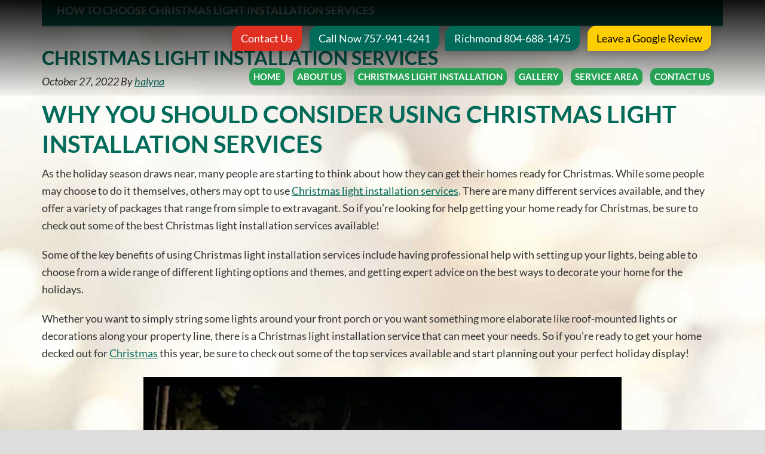

--- FILE ---
content_type: text/html; charset=UTF-8
request_url: https://lblchristmaslights.com/tag/how-to-choose-christmas-light-installation-services/
body_size: 37753
content:
<!DOCTYPE html>
<html lang="en-US">
<head ><meta charset="UTF-8" /><script>if(navigator.userAgent.match(/MSIE|Internet Explorer/i)||navigator.userAgent.match(/Trident\/7\..*?rv:11/i)){var href=document.location.href;if(!href.match(/[?&]nowprocket/)){if(href.indexOf("?")==-1){if(href.indexOf("#")==-1){document.location.href=href+"?nowprocket=1"}else{document.location.href=href.replace("#","?nowprocket=1#")}}else{if(href.indexOf("#")==-1){document.location.href=href+"&nowprocket=1"}else{document.location.href=href.replace("#","&nowprocket=1#")}}}}</script><script>(()=>{class RocketLazyLoadScripts{constructor(){this.v="2.0.4",this.userEvents=["keydown","keyup","mousedown","mouseup","mousemove","mouseover","mouseout","touchmove","touchstart","touchend","touchcancel","wheel","click","dblclick","input"],this.attributeEvents=["onblur","onclick","oncontextmenu","ondblclick","onfocus","onmousedown","onmouseenter","onmouseleave","onmousemove","onmouseout","onmouseover","onmouseup","onmousewheel","onscroll","onsubmit"]}async t(){this.i(),this.o(),/iP(ad|hone)/.test(navigator.userAgent)&&this.h(),this.u(),this.l(this),this.m(),this.k(this),this.p(this),this._(),await Promise.all([this.R(),this.L()]),this.lastBreath=Date.now(),this.S(this),this.P(),this.D(),this.O(),this.M(),await this.C(this.delayedScripts.normal),await this.C(this.delayedScripts.defer),await this.C(this.delayedScripts.async),await this.T(),await this.F(),await this.j(),await this.A(),window.dispatchEvent(new Event("rocket-allScriptsLoaded")),this.everythingLoaded=!0,this.lastTouchEnd&&await new Promise(t=>setTimeout(t,500-Date.now()+this.lastTouchEnd)),this.I(),this.H(),this.U(),this.W()}i(){this.CSPIssue=sessionStorage.getItem("rocketCSPIssue"),document.addEventListener("securitypolicyviolation",t=>{this.CSPIssue||"script-src-elem"!==t.violatedDirective||"data"!==t.blockedURI||(this.CSPIssue=!0,sessionStorage.setItem("rocketCSPIssue",!0))},{isRocket:!0})}o(){window.addEventListener("pageshow",t=>{this.persisted=t.persisted,this.realWindowLoadedFired=!0},{isRocket:!0}),window.addEventListener("pagehide",()=>{this.onFirstUserAction=null},{isRocket:!0})}h(){let t;function e(e){t=e}window.addEventListener("touchstart",e,{isRocket:!0}),window.addEventListener("touchend",function i(o){o.changedTouches[0]&&t.changedTouches[0]&&Math.abs(o.changedTouches[0].pageX-t.changedTouches[0].pageX)<10&&Math.abs(o.changedTouches[0].pageY-t.changedTouches[0].pageY)<10&&o.timeStamp-t.timeStamp<200&&(window.removeEventListener("touchstart",e,{isRocket:!0}),window.removeEventListener("touchend",i,{isRocket:!0}),"INPUT"===o.target.tagName&&"text"===o.target.type||(o.target.dispatchEvent(new TouchEvent("touchend",{target:o.target,bubbles:!0})),o.target.dispatchEvent(new MouseEvent("mouseover",{target:o.target,bubbles:!0})),o.target.dispatchEvent(new PointerEvent("click",{target:o.target,bubbles:!0,cancelable:!0,detail:1,clientX:o.changedTouches[0].clientX,clientY:o.changedTouches[0].clientY})),event.preventDefault()))},{isRocket:!0})}q(t){this.userActionTriggered||("mousemove"!==t.type||this.firstMousemoveIgnored?"keyup"===t.type||"mouseover"===t.type||"mouseout"===t.type||(this.userActionTriggered=!0,this.onFirstUserAction&&this.onFirstUserAction()):this.firstMousemoveIgnored=!0),"click"===t.type&&t.preventDefault(),t.stopPropagation(),t.stopImmediatePropagation(),"touchstart"===this.lastEvent&&"touchend"===t.type&&(this.lastTouchEnd=Date.now()),"click"===t.type&&(this.lastTouchEnd=0),this.lastEvent=t.type,t.composedPath&&t.composedPath()[0].getRootNode()instanceof ShadowRoot&&(t.rocketTarget=t.composedPath()[0]),this.savedUserEvents.push(t)}u(){this.savedUserEvents=[],this.userEventHandler=this.q.bind(this),this.userEvents.forEach(t=>window.addEventListener(t,this.userEventHandler,{passive:!1,isRocket:!0})),document.addEventListener("visibilitychange",this.userEventHandler,{isRocket:!0})}U(){this.userEvents.forEach(t=>window.removeEventListener(t,this.userEventHandler,{passive:!1,isRocket:!0})),document.removeEventListener("visibilitychange",this.userEventHandler,{isRocket:!0}),this.savedUserEvents.forEach(t=>{(t.rocketTarget||t.target).dispatchEvent(new window[t.constructor.name](t.type,t))})}m(){const t="return false",e=Array.from(this.attributeEvents,t=>"data-rocket-"+t),i="["+this.attributeEvents.join("],[")+"]",o="[data-rocket-"+this.attributeEvents.join("],[data-rocket-")+"]",s=(e,i,o)=>{o&&o!==t&&(e.setAttribute("data-rocket-"+i,o),e["rocket"+i]=new Function("event",o),e.setAttribute(i,t))};new MutationObserver(t=>{for(const n of t)"attributes"===n.type&&(n.attributeName.startsWith("data-rocket-")||this.everythingLoaded?n.attributeName.startsWith("data-rocket-")&&this.everythingLoaded&&this.N(n.target,n.attributeName.substring(12)):s(n.target,n.attributeName,n.target.getAttribute(n.attributeName))),"childList"===n.type&&n.addedNodes.forEach(t=>{if(t.nodeType===Node.ELEMENT_NODE)if(this.everythingLoaded)for(const i of[t,...t.querySelectorAll(o)])for(const t of i.getAttributeNames())e.includes(t)&&this.N(i,t.substring(12));else for(const e of[t,...t.querySelectorAll(i)])for(const t of e.getAttributeNames())this.attributeEvents.includes(t)&&s(e,t,e.getAttribute(t))})}).observe(document,{subtree:!0,childList:!0,attributeFilter:[...this.attributeEvents,...e]})}I(){this.attributeEvents.forEach(t=>{document.querySelectorAll("[data-rocket-"+t+"]").forEach(e=>{this.N(e,t)})})}N(t,e){const i=t.getAttribute("data-rocket-"+e);i&&(t.setAttribute(e,i),t.removeAttribute("data-rocket-"+e))}k(t){Object.defineProperty(HTMLElement.prototype,"onclick",{get(){return this.rocketonclick||null},set(e){this.rocketonclick=e,this.setAttribute(t.everythingLoaded?"onclick":"data-rocket-onclick","this.rocketonclick(event)")}})}S(t){function e(e,i){let o=e[i];e[i]=null,Object.defineProperty(e,i,{get:()=>o,set(s){t.everythingLoaded?o=s:e["rocket"+i]=o=s}})}e(document,"onreadystatechange"),e(window,"onload"),e(window,"onpageshow");try{Object.defineProperty(document,"readyState",{get:()=>t.rocketReadyState,set(e){t.rocketReadyState=e},configurable:!0}),document.readyState="loading"}catch(t){console.log("WPRocket DJE readyState conflict, bypassing")}}l(t){this.originalAddEventListener=EventTarget.prototype.addEventListener,this.originalRemoveEventListener=EventTarget.prototype.removeEventListener,this.savedEventListeners=[],EventTarget.prototype.addEventListener=function(e,i,o){o&&o.isRocket||!t.B(e,this)&&!t.userEvents.includes(e)||t.B(e,this)&&!t.userActionTriggered||e.startsWith("rocket-")||t.everythingLoaded?t.originalAddEventListener.call(this,e,i,o):(t.savedEventListeners.push({target:this,remove:!1,type:e,func:i,options:o}),"mouseenter"!==e&&"mouseleave"!==e||t.originalAddEventListener.call(this,e,t.savedUserEvents.push,o))},EventTarget.prototype.removeEventListener=function(e,i,o){o&&o.isRocket||!t.B(e,this)&&!t.userEvents.includes(e)||t.B(e,this)&&!t.userActionTriggered||e.startsWith("rocket-")||t.everythingLoaded?t.originalRemoveEventListener.call(this,e,i,o):t.savedEventListeners.push({target:this,remove:!0,type:e,func:i,options:o})}}J(t,e){this.savedEventListeners=this.savedEventListeners.filter(i=>{let o=i.type,s=i.target||window;return e!==o||t!==s||(this.B(o,s)&&(i.type="rocket-"+o),this.$(i),!1)})}H(){EventTarget.prototype.addEventListener=this.originalAddEventListener,EventTarget.prototype.removeEventListener=this.originalRemoveEventListener,this.savedEventListeners.forEach(t=>this.$(t))}$(t){t.remove?this.originalRemoveEventListener.call(t.target,t.type,t.func,t.options):this.originalAddEventListener.call(t.target,t.type,t.func,t.options)}p(t){let e;function i(e){return t.everythingLoaded?e:e.split(" ").map(t=>"load"===t||t.startsWith("load.")?"rocket-jquery-load":t).join(" ")}function o(o){function s(e){const s=o.fn[e];o.fn[e]=o.fn.init.prototype[e]=function(){return this[0]===window&&t.userActionTriggered&&("string"==typeof arguments[0]||arguments[0]instanceof String?arguments[0]=i(arguments[0]):"object"==typeof arguments[0]&&Object.keys(arguments[0]).forEach(t=>{const e=arguments[0][t];delete arguments[0][t],arguments[0][i(t)]=e})),s.apply(this,arguments),this}}if(o&&o.fn&&!t.allJQueries.includes(o)){const e={DOMContentLoaded:[],"rocket-DOMContentLoaded":[]};for(const t in e)document.addEventListener(t,()=>{e[t].forEach(t=>t())},{isRocket:!0});o.fn.ready=o.fn.init.prototype.ready=function(i){function s(){parseInt(o.fn.jquery)>2?setTimeout(()=>i.bind(document)(o)):i.bind(document)(o)}return"function"==typeof i&&(t.realDomReadyFired?!t.userActionTriggered||t.fauxDomReadyFired?s():e["rocket-DOMContentLoaded"].push(s):e.DOMContentLoaded.push(s)),o([])},s("on"),s("one"),s("off"),t.allJQueries.push(o)}e=o}t.allJQueries=[],o(window.jQuery),Object.defineProperty(window,"jQuery",{get:()=>e,set(t){o(t)}})}P(){const t=new Map;document.write=document.writeln=function(e){const i=document.currentScript,o=document.createRange(),s=i.parentElement;let n=t.get(i);void 0===n&&(n=i.nextSibling,t.set(i,n));const c=document.createDocumentFragment();o.setStart(c,0),c.appendChild(o.createContextualFragment(e)),s.insertBefore(c,n)}}async R(){return new Promise(t=>{this.userActionTriggered?t():this.onFirstUserAction=t})}async L(){return new Promise(t=>{document.addEventListener("DOMContentLoaded",()=>{this.realDomReadyFired=!0,t()},{isRocket:!0})})}async j(){return this.realWindowLoadedFired?Promise.resolve():new Promise(t=>{window.addEventListener("load",t,{isRocket:!0})})}M(){this.pendingScripts=[];this.scriptsMutationObserver=new MutationObserver(t=>{for(const e of t)e.addedNodes.forEach(t=>{"SCRIPT"!==t.tagName||t.noModule||t.isWPRocket||this.pendingScripts.push({script:t,promise:new Promise(e=>{const i=()=>{const i=this.pendingScripts.findIndex(e=>e.script===t);i>=0&&this.pendingScripts.splice(i,1),e()};t.addEventListener("load",i,{isRocket:!0}),t.addEventListener("error",i,{isRocket:!0}),setTimeout(i,1e3)})})})}),this.scriptsMutationObserver.observe(document,{childList:!0,subtree:!0})}async F(){await this.X(),this.pendingScripts.length?(await this.pendingScripts[0].promise,await this.F()):this.scriptsMutationObserver.disconnect()}D(){this.delayedScripts={normal:[],async:[],defer:[]},document.querySelectorAll("script[type$=rocketlazyloadscript]").forEach(t=>{t.hasAttribute("data-rocket-src")?t.hasAttribute("async")&&!1!==t.async?this.delayedScripts.async.push(t):t.hasAttribute("defer")&&!1!==t.defer||"module"===t.getAttribute("data-rocket-type")?this.delayedScripts.defer.push(t):this.delayedScripts.normal.push(t):this.delayedScripts.normal.push(t)})}async _(){await this.L();let t=[];document.querySelectorAll("script[type$=rocketlazyloadscript][data-rocket-src]").forEach(e=>{let i=e.getAttribute("data-rocket-src");if(i&&!i.startsWith("data:")){i.startsWith("//")&&(i=location.protocol+i);try{const o=new URL(i).origin;o!==location.origin&&t.push({src:o,crossOrigin:e.crossOrigin||"module"===e.getAttribute("data-rocket-type")})}catch(t){}}}),t=[...new Map(t.map(t=>[JSON.stringify(t),t])).values()],this.Y(t,"preconnect")}async G(t){if(await this.K(),!0!==t.noModule||!("noModule"in HTMLScriptElement.prototype))return new Promise(e=>{let i;function o(){(i||t).setAttribute("data-rocket-status","executed"),e()}try{if(navigator.userAgent.includes("Firefox/")||""===navigator.vendor||this.CSPIssue)i=document.createElement("script"),[...t.attributes].forEach(t=>{let e=t.nodeName;"type"!==e&&("data-rocket-type"===e&&(e="type"),"data-rocket-src"===e&&(e="src"),i.setAttribute(e,t.nodeValue))}),t.text&&(i.text=t.text),t.nonce&&(i.nonce=t.nonce),i.hasAttribute("src")?(i.addEventListener("load",o,{isRocket:!0}),i.addEventListener("error",()=>{i.setAttribute("data-rocket-status","failed-network"),e()},{isRocket:!0}),setTimeout(()=>{i.isConnected||e()},1)):(i.text=t.text,o()),i.isWPRocket=!0,t.parentNode.replaceChild(i,t);else{const i=t.getAttribute("data-rocket-type"),s=t.getAttribute("data-rocket-src");i?(t.type=i,t.removeAttribute("data-rocket-type")):t.removeAttribute("type"),t.addEventListener("load",o,{isRocket:!0}),t.addEventListener("error",i=>{this.CSPIssue&&i.target.src.startsWith("data:")?(console.log("WPRocket: CSP fallback activated"),t.removeAttribute("src"),this.G(t).then(e)):(t.setAttribute("data-rocket-status","failed-network"),e())},{isRocket:!0}),s?(t.fetchPriority="high",t.removeAttribute("data-rocket-src"),t.src=s):t.src="data:text/javascript;base64,"+window.btoa(unescape(encodeURIComponent(t.text)))}}catch(i){t.setAttribute("data-rocket-status","failed-transform"),e()}});t.setAttribute("data-rocket-status","skipped")}async C(t){const e=t.shift();return e?(e.isConnected&&await this.G(e),this.C(t)):Promise.resolve()}O(){this.Y([...this.delayedScripts.normal,...this.delayedScripts.defer,...this.delayedScripts.async],"preload")}Y(t,e){this.trash=this.trash||[];let i=!0;var o=document.createDocumentFragment();t.forEach(t=>{const s=t.getAttribute&&t.getAttribute("data-rocket-src")||t.src;if(s&&!s.startsWith("data:")){const n=document.createElement("link");n.href=s,n.rel=e,"preconnect"!==e&&(n.as="script",n.fetchPriority=i?"high":"low"),t.getAttribute&&"module"===t.getAttribute("data-rocket-type")&&(n.crossOrigin=!0),t.crossOrigin&&(n.crossOrigin=t.crossOrigin),t.integrity&&(n.integrity=t.integrity),t.nonce&&(n.nonce=t.nonce),o.appendChild(n),this.trash.push(n),i=!1}}),document.head.appendChild(o)}W(){this.trash.forEach(t=>t.remove())}async T(){try{document.readyState="interactive"}catch(t){}this.fauxDomReadyFired=!0;try{await this.K(),this.J(document,"readystatechange"),document.dispatchEvent(new Event("rocket-readystatechange")),await this.K(),document.rocketonreadystatechange&&document.rocketonreadystatechange(),await this.K(),this.J(document,"DOMContentLoaded"),document.dispatchEvent(new Event("rocket-DOMContentLoaded")),await this.K(),this.J(window,"DOMContentLoaded"),window.dispatchEvent(new Event("rocket-DOMContentLoaded"))}catch(t){console.error(t)}}async A(){try{document.readyState="complete"}catch(t){}try{await this.K(),this.J(document,"readystatechange"),document.dispatchEvent(new Event("rocket-readystatechange")),await this.K(),document.rocketonreadystatechange&&document.rocketonreadystatechange(),await this.K(),this.J(window,"load"),window.dispatchEvent(new Event("rocket-load")),await this.K(),window.rocketonload&&window.rocketonload(),await this.K(),this.allJQueries.forEach(t=>t(window).trigger("rocket-jquery-load")),await this.K(),this.J(window,"pageshow");const t=new Event("rocket-pageshow");t.persisted=this.persisted,window.dispatchEvent(t),await this.K(),window.rocketonpageshow&&window.rocketonpageshow({persisted:this.persisted})}catch(t){console.error(t)}}async K(){Date.now()-this.lastBreath>45&&(await this.X(),this.lastBreath=Date.now())}async X(){return document.hidden?new Promise(t=>setTimeout(t)):new Promise(t=>requestAnimationFrame(t))}B(t,e){return e===document&&"readystatechange"===t||(e===document&&"DOMContentLoaded"===t||(e===window&&"DOMContentLoaded"===t||(e===window&&"load"===t||e===window&&"pageshow"===t)))}static run(){(new RocketLazyLoadScripts).t()}}RocketLazyLoadScripts.run()})();</script>

		<meta name="robots" content="noindex" />
		<meta name="viewport" content="width=device-width, initial-scale=1" />
<meta name="viewport" content="width=device-width, initial-scale=1.0" id="dynamik-viewport"/>
<title>how to choose Christmas light installation services &#8211; LBL Christmas Lights</title>
<link data-rocket-preload as="style" href="https://fonts.googleapis.com/css?family=Open%20Sans%3A300%2C400%2C500%2C600%2C700%2C800%7CUbuntu%7CGalada%7CLato%3Aital%2Cwght%400%2C300%3B0%2C400%3B0%2C700%3B1%2C300%3B1%2C400%3B1%2C700&#038;subset=greek%2Clatin%2Cgreek-ext%2Cvietnamese%2Ccyrillic-ext%2Clatin-ext%2Ccyrillic&#038;display=swap" rel="preload">
<link href="https://fonts.googleapis.com/css?family=Open%20Sans%3A300%2C400%2C500%2C600%2C700%2C800%7CUbuntu%7CGalada%7CLato%3Aital%2Cwght%400%2C300%3B0%2C400%3B0%2C700%3B1%2C300%3B1%2C400%3B1%2C700&#038;subset=greek%2Clatin%2Cgreek-ext%2Cvietnamese%2Ccyrillic-ext%2Clatin-ext%2Ccyrillic&#038;display=swap" media="print" onload="this.media=&#039;all&#039;" rel="stylesheet">
<style id="wpr-usedcss">img:is([sizes=auto i],[sizes^="auto," i]){contain-intrinsic-size:3000px 1500px}.twb_elementor_control_title{font-size:12px;font-weight:700;line-height:18px;vertical-align:middle;display:flex;align-items:center;margin-bottom:2px;color:#1e1e1e}.twb-dismiss-container.twb-hidden,.twb-hidden,.twb-score-container.twb-hidden,.twb-score-disabled-container.twb-hidden,.twb-score-overlay.twb-hidden{display:none}.twb-notoptimized a,a.twb-see-score{color:#3a70ad;text-decoration:underline;cursor:pointer}.twb-optimized:before{background:var(--wpr-bg-faed0a8b-1408-4f6f-91e9-ba2f24302a9a) no-repeat padding-box}.twb-notoptimized:before{background:var(--wpr-bg-33d0692b-a6e4-4eae-8712-988410de4ce6) no-repeat padding-box}.twb-optimizing:before{background:var(--wpr-bg-d11523f1-19eb-4526-983b-35865ec53968) no-repeat padding-box;margin:8px 2px;animation:1s linear infinite rotation;width:14px;height:14px;top:-6px}.twb-dismiss-container,.twb-score-container,.twb-score-disabled-container{display:flex;flex-direction:column;padding:20px 25px;background:no-repeat padding-box #23282d;border:1px solid #fffFFF1A;border-radius:6px;color:#fff;position:absolute;z-index:10;margin-top:-2px;width:350px}.twb-dismiss-container{flex-direction:row;width:250px}#wpadminbar .twb-score-overlay,.twb-score-overlay{height:32px;z-index:10;position:absolute;background-color:#2e3338!important;align-items:center;justify-content:center}#wpadminbar .twb-loader,.twb-loader{background:var(--wpr-bg-f0d412b2-9ba4-417a-8c26-f19656c34705) no-repeat padding-box;animation:1s linear infinite rotation;width:14px;height:14px}#wpadminbar .twb-reload,.twb-reload{background:var(--wpr-bg-55945622-1f2e-48eb-84e9-cc92f336b8fa) no-repeat padding-box;width:28px;height:28px;cursor:pointer}#wpadminbar .twb-score-mobile,.twb-score-mobile{margin-right:10px}#wpadminbar .twb-score-desktop,#wpadminbar .twb-score-mobile,.twb-score-desktop,.twb-score-mobile{display:flex;width:150px;padding:10px;background:no-repeat padding-box #fffFFF0D;border-radius:6px}#wpadminbar .twb-score-circle,.twb-score-circle{width:30px;height:30px;position:relative;border-radius:50%;margin-right:12px;background:no-repeat padding-box #fffFFF0D}#wpadminbar .twb-score0,.twb-score0{background:var(--wpr-bg-dd4d6903-ddf2-451e-80e2-a1071a750d42) no-repeat #fd3C310D;background-size:30px;width:30px;height:30px;position:absolute;left:-15px;top:-15px;border-radius:30px}#wpadminbar .twb-score-circle .twb-score-circle-animated,.twb-score-circle .twb-score-circle-animated{position:absolute;left:50%;top:50%;-webkit-transform:translate(-50%,-50%);-moz-transform:translate(-50%,-50%);transform:translate(-50%,-50%);text-align:center;font:bold 12px/18px Open Sans;letter-spacing:0}#wp-admin-bar-twb_adminbar_info{height:25px}#wpadminbar .twb_admin_bar_menu_header{display:flex;align-items:center;height:25px;padding:2px 8px;box-sizing:border-box;border-radius:2px;color:#fff;font-size:12px;line-height:18px;letter-spacing:.1px;font-weight:700;font-family:'Open Sans';background-color:#22b339;margin-top:3px}#wpadminbar .twb_not_optimized_logo{color:#fff;font-size:12px;line-height:18px;letter-spacing:.1px;font-weight:700;font-family:'Open Sans'}#wpadminbar .twb_admin_bar_menu_header.twb_not_optimized{background-color:transparent}#wpadminbar .twb_admin_bar_menu_header img{width:18px;cursor:pointer;margin-right:4px}#wpadminbar .twb_admin_bar_menu_header.twb_not_optimized img{width:12px;cursor:pointer;margin-right:7px}@keyframes rotation{from{transform:rotate(0)}to{transform:rotate(359deg)}}#wpadminbar .twb_admin_bar_menu{height:100%;cursor:pointer}#wpadminbar div.twb_admin_bar_menu_main{position:absolute;background:0 0;display:block;padding-top:10px;left:10px;font-family:'Open Sans'}#wpadminbar .twb_admin_bar_menu_content{display:inline-block;width:400px;height:auto;padding:25px 25px 20px;background-color:#23282d;border:1px solid #fffFFF1A;border-radius:6px;box-sizing:border-box;font-family:'Open Sans'}#wpadminbar .twb_admin_bar_menu_content .twb_score_inprogress span{display:inline-block;width:16px;height:16px;background-size:16px!important;margin-left:0;margin-right:5px;background:var(--wpr-bg-396943f9-fc32-43af-8f4a-6b6386a5d9ee) no-repeat padding-box;animation:1s linear infinite rotation;background-position:top 2px}#wpadminbar .twb_admin_bar_menu_content .twb_check_score_button{width:180px;height:30px;line-height:30px;box-sizing:border-box;text-decoration:none;background-color:#22b339;color:#fff;border-radius:4px;text-align:center;margin-top:20px;float:right;cursor:pointer}#wpadminbar .twb-score-container{border:none}#wpadminbar .twb-score-circle .twb-score-circle-animated{color:#fff!important}#wpadminbar .twb-load-time{line-height:0}#wpadminbar .twb-score-circle,.twb-score-circle{margin-right:8px}#wpadminbar .twb-hidden{display:none!important}article,figure,footer,header,main,nav,section{display:block}canvas,video{display:inline-block}[hidden]{display:none}html{font-family:sans-serif;-ms-text-size-adjust:100%;-webkit-text-size-adjust:100%}body{margin:0}a:focus{outline:dotted thin}a:active,a:hover{outline:0}h1{font-size:2em;margin:.67em 0}b,strong{font-weight:700}code{font-family:monospace,serif;font-size:1em}img{border:0}svg:not(:root){overflow:hidden}figure{margin:0}fieldset{border:1px solid silver;margin:0 2px;padding:.35em .625em .75em}legend{border:0;padding:0}button,input,select,textarea{font-family:inherit;font-size:100%;margin:0}button,input{line-height:normal}button,select{text-transform:none}button,html input[type=button],input[type=reset],input[type=submit]{-webkit-appearance:button;cursor:pointer}button[disabled],html input[disabled]{cursor:default}input[type=checkbox],input[type=radio]{box-sizing:border-box;padding:0}input[type=search]{-webkit-appearance:textfield;-moz-box-sizing:content-box;-webkit-box-sizing:content-box;box-sizing:content-box}input[type=search]::-webkit-search-cancel-button,input[type=search]::-webkit-search-decoration{-webkit-appearance:none}button::-moz-focus-inner,input::-moz-focus-inner{border:0;padding:0}textarea{overflow:auto;vertical-align:top}table{border-collapse:collapse;border-spacing:0}html{font-size:62.5%}body,h1,h2,h2 a,h2 a:visited,h3,p,select,textarea{margin:0;padding:0;text-decoration:none}li,ol,ul{margin:0;padding:0}ol li{list-style-type:decimal}.screen-reader-shortcut{border:0;clip:rect(0,0,0,0);height:1px;overflow:hidden;position:absolute!important;width:1px;word-wrap:normal!important}.screen-reader-shortcut:focus{background:#fff;box-shadow:0 0 2px 2px rgba(0,0,0,.6);clip:auto!important;color:#333;display:block;font-size:1em;font-weight:700;height:auto;padding:15px 23px 14px;text-decoration:none;width:auto;z-index:100000}.genesis-skip-link{margin:0}.genesis-skip-link li{height:0;list-style:none;width:0}.clearfix:before,.entry:before,.nav-primary:before,.nav-secondary:before,.site-container:before,.site-footer:before,.site-header:before,.site-inner:before,.wrap:before{content:" ";display:table}.clearfix:after,.entry:after,.nav-primary:after,.nav-secondary:after,.site-container:after,.site-footer:after,.site-header:after,.site-inner:after,.wrap:after{clear:both;content:" ";display:table}.clearfix:after{visibility:hidden;display:block;height:0;font-size:0;line-height:0;content:" ";clear:both}.clearfix{display:block}* html .clearfix{height:1%}a,a:visited{color:#0d72c7;text-decoration:none}a:hover{text-decoration:underline}a img{border:none}.button,a,button,input:focus,input[type=button],input[type=reset],input[type=submit],textarea:focus{-webkit-transition:.2s ease-in-out;-moz-transition:.2s ease-in-out;-ms-transition:.2s ease-in-out;-o-transition:.2s ease-in-out;transition:all .2s ease-in-out}body{background:url("https://lblchristmaslights.com/wp-content/uploads/dynamik-gen/theme/images/bg-body.jpg") top fixed #ddd;color:#333;font-family:Lato,sans-serif;font-size:16px;font-size:1.6rem;line-height:1.625;overflow-x:hidden}::-moz-selection{background-color:#0d72c7;color:#fff}::selection{background-color:#0d72c7;color:#fff}.site-container{background:0 0;border-top:0 solid #ddd;border-bottom:0 solid #ddd;border-left:0 solid #ddd;border-right:0px solid #ddd;margin:0 auto;padding:0;clear:both}.full-width-content .site-container{max-width:100%}#author,#comment,#email,#url,.content .taxonomy-description h1,.taxonomy-description{-webkit-border-radius:3px;border-radius:3px}.site-header{background:0 0;min-height:100px;border-top:0 solid #ddd;border-bottom:0 solid #ddd;border-left:0 solid #ddd;border-right:0px solid #ddd;clear:both}.site-header .wrap{margin:0 auto;padding:0;float:none;overflow:hidden}.full-width-content .site-header .wrap{width:1140px}.title-area{width:255px;padding:12px 0 0 10px;float:left;text-align:left;overflow:hidden}.site-title{color:#000;font-family:Galada,cursive;font-size:34px;font-size:3.4rem;font-weight:300;line-height:1.25}.site-title a,.site-title a:visited{color:#000;text-decoration:none}.site-title a:hover{color:#27a255;text-decoration:none}.site-header .widget-area{width:865px;padding:20px 10px 0 0;float:right;text-align:right}.header-image .site-header .wrap .title-area{background:var(--wpr-bg-f7699166-20de-4d2b-a0ee-1a48b9496246) left top no-repeat;height:150px;margin:5px 0 5px 10px;float:left}.header-image .site-title,.header-image .site-title a,.header-image .title-area{width:255px;height:150px;padding:0;float:left;display:block;text-indent:-9999px;overflow:hidden}.nav-primary{background:0 0;border-top:0 solid #ddd;border-bottom:0 solid #ddd;border-left:0 solid #ddd;border-right:0px solid #ddd;margin:0;color:#000;font-family:Lato,sans-serif;font-size:16px;font-size:1.6rem;line-height:1em;clear:both;display:none}.menu-primary{margin:0 auto;padding:0;float:none;overflow:hidden;display:block;clear:both}.full-width-content .menu-primary{width:1140px}.menu-primary ul{float:left;width:100%}.menu-primary li{float:left;list-style-type:none}.menu-primary a{background:#fff;border-top:0 solid #ddd;border-bottom:0 solid #ddd;border-left:0 solid #ddd;border-right:0px solid #ddd;margin:0;padding:17px 15px;color:#000;text-decoration:none;display:block;position:relative}.menu-primary li a:active,.menu-primary li a:hover{background:#fff;border-top:0 solid #ddd;border-bottom:0 solid #ddd;border-left:0 solid #ddd;border-right:0px solid #ddd;color:#27a255;text-decoration:none}.menu-primary li.current-menu-item a,.menu-primary li.current_page_item a{background:#fff;border-top:0 solid #ddd;border-bottom:0 solid #ddd;border-left:0 solid #ddd;border-right:0px solid #ddd;color:#000;text-decoration:none}.menu-primary li li a,.menu-primary li li a:link,.menu-primary li li a:visited{background:#fff;width:170px;border-top:0;border-right:1px solid #e8e8e8;border-bottom:1px solid #e8e8e8;border-left:1px solid #e8e8e8;margin:0;padding:17px 15px;color:#000;font-size:14px;font-size:1.4rem;text-decoration:none;float:none;position:relative}.menu-primary li li a:active,.menu-primary li li a:hover{background:#fff;color:#27a255;text-decoration:none}.menu-primary li ul{width:205px;height:auto;margin:0;z-index:9999;left:-9999px;position:absolute}.menu-primary li ul ul{margin:-51px 0 0 201px}.genesis-nav-menu li.sfHover ul ul,.genesis-nav-menu li:hover ul ul{left:-9999px}.genesis-nav-menu li.sfHover,.genesis-nav-menu li:hover{position:static}ul.genesis-nav-menu li.sfHover ul,ul.genesis-nav-menu li:hover>ul{left:auto}.menu-primary li a.sf-with-ul{padding-right:25px}.menu-primary.sf-arrows .sf-with-ul:after{top:17px;right:15px;position:absolute;float:right;display:block;overflow:hidden;content:'\bb'}.menu-primary.sf-arrows li li .sf-with-ul:after{top:17px;right:15px}#wpadminbar li:hover ul ul{left:0}.genesis-nav-menu li.right{color:#fff;font-family:Lato,sans-serif;font-size:16px;font-size:1.6rem;padding:17px 15px 0 0;float:right}.genesis-nav-menu li.right a{background:0 0;border:none;display:inline}.genesis-nav-menu li.right a,.genesis-nav-menu li.right a:visited{color:#fff;text-decoration:none}.genesis-nav-menu li.right a:hover{color:#27a255;text-decoration:none}.genesis-nav-menu li.search{padding:2px 1px 0 0}.nav-secondary{background:#016b5a;border-top:0 solid #ddd;border-bottom:0 solid #ddd;border-left:0 solid #ddd;border-right:0px solid #ddd;margin:0;color:#fff;font-family:Lato,sans-serif;font-size:20px;font-size:2rem;line-height:1em;clear:both}.responsive-primary-menu-container{background:#016b5a!important;border-bottom:0 solid #ddd;width:100%;padding:12px 0;overflow:hidden;cursor:pointer;-webkit-box-sizing:border-box;-moz-box-sizing:border-box;box-sizing:border-box;display:none}.responsive-primary-menu-container h3{padding-left:15px;color:#fff;font-size:16px;font-size:1.6rem;font-weight:400;float:left}.responsive-primary-menu-container .responsive-menu-icon{padding:5px 15px 0 0;float:right}.responsive-primary-menu-container .responsive-icon-bar{display:block;width:18px;height:3px;background:#fff;margin:1px 0;float:right;clear:both;-webkit-border-radius:1px;border-radius:1px}.responsive-secondary-menu-container{background:#20b3d3;border-bottom:0 solid #ddd;width:100%;padding:12px 0;overflow:hidden;cursor:pointer;-webkit-box-sizing:border-box;-moz-box-sizing:border-box;box-sizing:border-box;display:none}.responsive-secondary-menu-container h3{padding-left:15px;color:#fff;font-size:16px;font-size:1.6rem;font-weight:400;float:left}.responsive-secondary-menu-container .responsive-menu-icon{padding:5px 15px 0 0;float:right}.responsive-secondary-menu-container .responsive-icon-bar{display:block;width:18px;height:3px;background:#fff;margin:1px 0;float:right;clear:both;-webkit-border-radius:1px;border-radius:1px}#dropdown-nav,#dropdown-subnav{overflow:hidden}#dropdown-nav{background:0 0;border-top:0 solid #ddd;border-bottom:0 solid #ddd;border-left:0 solid #ddd;border-right:0px solid #ddd}#dropdown-nav .responsive-menu-icon,#dropdown-subnav .responsive-menu-icon{padding-right:15px;float:right}#dropdown-nav .responsive-icon-bar,#dropdown-subnav .responsive-icon-bar{width:18px;height:3px;margin:1px 0;float:right;clear:both;display:block;-webkit-border-radius:1px;border-radius:1px}#dropdown-nav .responsive-menu-icon{margin-top:-32px}#dropdown-nav .responsive-icon-bar{background:#000}#dropdown-subnav{background:#016b5a;border-top:0 solid #ddd;border-bottom:0 solid #ddd;border-left:0 solid #ddd;border-right:0px solid #ddd}#dropdown-subnav .responsive-menu-icon{margin-top:-32px}#dropdown-subnav .responsive-icon-bar{background:#fff}.site-header .genesis-nav-menu{background:0 0;border-top:0 solid #ddd;border-bottom:0 solid #ddd;border-left:0 solid #ddd;border-right:0px solid #ddd;width:865px;margin:5px 0 0;padding:0;color:#fff;font-family:Lato,sans-serif;font-size:15px;font-size:1.5rem;line-height:1em;overflow:hidden;float:none;clear:both;display:block;text-transform:uppercase;font-weight:700}.site-header .genesis-nav-menu ul{float:left;width:100%}.site-header .genesis-nav-menu li{text-align:left;list-style-type:none;display:inline-block}.site-header .genesis-nav-menu a{background:#27a255;border-top:0 solid #ddd;border-bottom:0 solid #ddd;border-left:0 solid #ddd;border-right:0px solid #ddd;margin:0;padding:7px;color:#fff;text-decoration:none;display:block;position:relative}.site-header .genesis-nav-menu li a:active,.site-header .genesis-nav-menu li a:hover{background:#27a255;border-top:0 solid #ddd;border-bottom:0 solid #ddd;border-left:0 solid #ddd;border-right:0px solid #ddd;color:#000;text-decoration:none}.site-header .genesis-nav-menu li.current-menu-item a,.site-header .genesis-nav-menu li.current_page_item a{background:#27a255;border-top:0 solid #ddd;border-bottom:0 solid #ddd;border-left:0 solid #ddd;border-right:0px solid #ddd;color:#fff;text-decoration:none}.site-header .genesis-nav-menu li li a,.site-header .genesis-nav-menu li li a:link,.site-header .genesis-nav-menu li li a:visited{background:#27a255;width:170px;border-top:0;border-right:1px solid #fff;border-bottom:1px solid #fff;border-left:1px solid #fff;margin:0;padding:10px 15px;color:#fff;font-size:15px;font-size:1.5rem;text-decoration:none;float:none;position:relative}.site-header .genesis-nav-menu li li a:active,.site-header .genesis-nav-menu li li a:hover{background:#27a255;color:#fff;text-decoration:none}.site-header .genesis-nav-menu li ul{width:205px;height:auto;margin:0;z-index:9999;left:-9999px;position:absolute}.site-header .genesis-nav-menu li ul ul{margin:-36px 0 0 201px}.site-header .genesis-nav-menu li.sfHover ul,.site-header .genesis-nav-menu li:hover>ul{left:auto}.site-header .genesis-nav-menu li a.sf-with-ul{padding-right:17px}.site-header .genesis-nav-menu.sf-arrows .sf-with-ul:after{top:7px;right:7px;position:absolute;float:right;display:block;overflow:hidden;content:'\bb'}.site-inner{background:var(--wpr-bg-574c02d3-5f6b-4240-b791-94fba03e930e) top center no-repeat;border-top:0 solid #ddd;border-bottom:0 solid #ddd;border-left:0 solid #ddd;border-right:0px solid #ddd;margin:0 auto;padding:0 20px;overflow:hidden;clear:both}.full-width-content .site-inner{max-width:1100px}.archive-description{background:#f5f5f5;border-top:0 solid #ddd;border-bottom:2px solid #ddd;border-left:0 solid #ddd;border-right:0px solid #ddd;margin:-10px 0 30px;padding:0;color:#333;font-family:Lato,sans-serif;font-size:18px;font-size:1.8rem;font-weight:300}.content .archive-description h1,body.search .content h1.archive-title{background:#016b5a;border-top:0 solid #ddd;border-bottom:2px solid #ddd;border-left:0 solid #ddd;border-right:0px solid #ddd;margin:0;padding:13px 20px 11px 25px;color:#fff;font-family:Lato,sans-serif;font-size:18px;font-size:1.8rem;font-weight:300;font-weight:700;text-transform:uppercase}.content .archive-description p{padding:25px}.content .archive-description a,.content .archive-description a:visited{color:#016b5a;text-decoration:none}.content .archive-description a:hover{color:#27a255;text-decoration:none}.content-sidebar-wrap{float:left}.full-width-content .content-sidebar-wrap{width:1100px}.content{margin:0;padding:10px 20px;float:left}.full-width-content .content{width:1060px}.content .entry,.content .post{background:0 0;border-top:0 solid #ddd;border-bottom:0 solid #ddd;border-left:0 solid #ddd;border-right:0px solid #ddd;margin:0 0 40px;padding:0}.content .page{background:0 0;border-top:0 solid #ddd;border-bottom:0 solid #ddd;border-left:0 solid #ddd;border-right:0px solid #ddd;margin:0;padding:0}.entry-content *{box-sizing:border-box}.entry-content p{margin:0 0 20px}.entry-content ol li,.entry-content p,.entry-content ul li{font-family:Lato,sans-serif;font-weight:300}.entry-content ol li,.entry-content p,.entry-content ul li{color:#333}.entry-content ol li,.entry-content p,.entry-content ul li{font-size:18px;font-size:1.8rem;font-weight:300}.entry-content a,.entry-content a:visited{color:#016b5a;text-decoration:underline}.entry-content a:hover{color:#27a255;text-decoration:none}.content .entry-content h1,.content .entry-content h2,.content .entry-content h3,.content .page h1,.content .page h2,.content .page h3,.content .post h1,.content .post h2,.content .post h3,.content h1.entry-title,.content h2.entry-title{margin:0 0 10px;font-family:Lato,sans-serif;font-weight:300;line-height:1.25;font-weight:700;text-transform:uppercase}.content .entry-content h1,.content .page h1,.content .post h1,.content h1.entry-title{color:#016b5a;font-size:40px;font-size:4rem}.content .page h1 a,.content .page h1 a:visited,.content .page h2 a,.content .page h2 a:visited,.content .post h1 a,.content .post h1 a:visited,.content .post h2 a:visited,.content h1.entry-title a,.content h1.entry-title a:visited .content .post h2 a,.content h2.entry-title a,.content h2.entry-title a:visited{color:#016b5a;text-decoration:none}.content .page h1 a:hover,.content .page h2 a:hover,.content .post h1 a:hover,.content h1.entry-title a:hover .content .post h2 a:hover,.content h2.entry-title a:hover{color:#27a255;text-decoration:none}.content .entry-content h2,.content .page h2,.content .post h2,.content h2.entry-title{font-size:32px;font-size:3.2rem}.content .entry-content h2:not(.has-text-color),.content .page h2:not(.has-text-color),.content .post h2:not(.has-text-color),.content h2.entry-title:not(.has-text-color){color:#016b5a}.content .entry-content h3,.content .page h3,.content .post h3{font-size:24px;font-size:2.4rem}.content .entry-content h3:not(.has-text-color),.content .page h3:not(.has-text-color),.content .post h3:not(.has-text-color){color:#016b5a}.one-third{float:left;margin-left:2.564102564102564%;margin-bottom:20px}.one-third{width:31.623931623931625%}.first{margin-left:0;clear:both}.ez-widget-area{margin-bottom:0}.ez-widget-area .widget-title{margin:0 0 10px;padding:0 0 5px;font-weight:300}.ez-widget-area ol,.ez-widget-area ul{margin:0;padding:0 0 15px}.ez-widget-area ol li,.ez-widget-area ul li{margin:0 0 0 20px;padding:0}.ez-widget-area ul li{list-style-type:square}.ez-widget-area ol ol,.ez-widget-area ul ul{padding:0}#ez-fat-footer-container-wrap{background:#023e34;border-top:0 solid #de352f;border-bottom:0 solid #de352f;border-left:0 solid #de352f;border-right:0px solid #de352f;clear:both}.full-width-content #ez-fat-footer-container{max-width:1100px}#ez-fat-footer-container{margin:0 auto;padding:25px 20px 30px}#ez-fat-footer-container .ez-widget-area .widget-title{border-bottom:0 solid #ddd;color:#fff;font-family:Lato,sans-serif;font-size:18px;font-size:1.8rem}#ez-fat-footer-container .ez-widget-area{color:#fff;font-family:Lato,sans-serif;font-size:14px;font-size:1.4rem}#ez-fat-footer-container .ez-widget-area a,#ez-fat-footer-container .ez-widget-area a:visited{color:#fff;text-decoration:none}#ez-fat-footer-container .ez-widget-area a:hover{color:#de352f;text-decoration:none}#ez-fat-footer-container img,#ez-fat-footer-container p img{max-width:100%;height:auto}.entry-content ol,.entry-content ul{margin:0;padding:0 0 20px}.entry-content ul li{margin:0 0 0 30px;padding:0;list-style-type:disc}.entry-content ol li{margin:0 0 0 35px}.entry-content ol ol,.entry-content ul ul{padding:0}.entry-header .entry-meta{margin:-5px 0 15px;color:#333;font-family:Lato,sans-serif;font-size:18px;font-size:1.8rem;font-style:italic;font-weight:300}.entry-header .entry-meta a,.entry-header .entry-meta a:visited{color:#016b5a;text-decoration:underline}.entry-header .entry-meta a:hover{color:#27a255;text-decoration:none}.entry-footer .entry-meta{border-top:1px solid #ddd;padding:5px 0 0;color:#333;font-family:Lato,sans-serif;font-size:18px;font-size:1.8rem;font-style:italic;clear:both;font-weight:300}.entry-footer .entry-meta a,.entry-footer .entry-meta a:visited{color:#016b5a;text-decoration:underline}.entry-footer .entry-meta a:hover{color:#27a255;text-decoration:none}.tags{background:var(--wpr-bg-82299b23-1530-48af-b61a-d5c2becfb42c) left no-repeat;margin:0 0 0 3px;padding:0 0 0 10px}img{max-width:100%;height:auto}.aligncenter{display:block;margin:0 auto 10px}.wp-caption{background:0 0;border:0 solid #ddd;max-width:100%;padding:5px;text-align:center}p.wp-caption-text{margin:5px 0;color:#333;font-family:Lato,sans-serif;font-size:18px;font-size:1.8rem;font-weight:300}.dynamik-content-filler-img{background:0 0;width:100%!important;height:1px!important;border:0!important;margin:0!important;padding:0!important;display:block!important}::-webkit-input-placeholder{color:#888}.site-footer{background:#012b24;border-top:0 solid #ddd;border-bottom:0 solid #ddd;border-left:0 solid #ddd;border-right:0px solid #ddd;overflow:hidden;clear:both}.site-footer .wrap{margin:0 auto;padding:10px;overflow:hidden}.full-width-content .site-footer .wrap{max-width:1120px}.site-footer p{color:#fff;font-family:Lato,sans-serif;font-size:12px;font-size:1.2rem;text-align:center;text-transform:uppercase;font-weight:300}.site-footer a,.site-footer a:visited{color:#f7f7f7;text-decoration:none}.site-footer a:hover{color:#de352f;text-decoration:none}#author,#comment,#email,#url{background:#fff;border:1px solid #ddd;width:250px;margin:0 5px 10px 0;padding:5px;color:#333;font-family:Lato,sans-serif;font-size:18px;font-size:1.8rem;-webkit-box-shadow:0 1px 2px #e8e8e8 inset;box-shadow:0 1px 2px #e8e8e8 inset;font-weight:300}#comment{width:98%;height:150px;margin:0 0 10px}@media only screen and (-webkit-min-device-pixel-ratio:2),only screen and (min--moz-device-pixel-ratio:2),only screen and (-o-min-device-pixel-ratio:2/1),only screen and (min-device-pixel-ratio:2){.header-image .site-header .wrap .title-area{background:url("https://lblchristmaslights.com/wp-content/uploads/dynamik-gen/theme/images/LBL-Christmas-Lights-logo-retina-n.png") left top no-repeat;background-size:255px 150px}}.site-header{width:100%;position:fixed;top:0;left:0;z-index:9999}.freshly-full-header .scrolled-header{min-height:50px;border-bottom:1px solid #e8e8e8;opacity:.95}.freshly-full-header .scrolled-header .title-area{padding-top:0}.header-image.freshly-full-header .scrolled-header .wrap .title-area{height:50px;background-size:50%}.freshly-full-header .scrolled-header .site-title{padding-top:10px;padding-right:5px;font-size:24px;font-size:2.4rem;float:left}.freshly-full-header .scrolled-header .widget-area{padding-top:16px}.freshly-full-header .scrolled-header .genesis-nav-menu{font-size:14px;font-size:1.4rem}.site-header .genesis-nav-menu li:last-child a{border-right:0}.nav-secondary{margin-top:100px;position:relative}@media screen and (min-device-width:320px) and (max-device-width:1024px){html{-webkit-text-size-adjust:none}}@media only screen and (max-width:1024px){.site-container{border:0;margin:0 auto;-webkit-border-radius:0;border-radius:0;-webkit-box-shadow:none;box-shadow:none}}@media only screen and (min-width:769px) and (max-width:1024px){body.override .site-header .wrap{width:100%}.title-area{width:300px}.site-header .widget-area{width:auto;max-width:865px}body.override .menu-primary{width:100%}.site-header .genesis-nav-menu{width:auto;max-width:865px}body.override .site-inner{padding-bottom:10px}body.override .content-sidebar-wrap{width:100%}body.override .content{width:auto;max-width:100%;max-width:-moz-available;padding:0}body.full-width-content .content{margin:0}}@media only screen and (min-width:415px) and (max-width:1024px){.content .override{padding:10px 20px 0}}@media only screen and (max-width:768px){.site-header .widget-area,.title-area,body.override .site-header .wrap{width:100%}.title-area{height:88px;padding-left:0;text-align:center;float:none}.site-header .widget-area{padding:0}.header-image .site-header .wrap .title-area{margin:5px auto;float:none}.site-header .genesis-nav-menu,.site-header .widget-area,body.override .menu-primary{width:100%}.site-header .widget-area{float:none}.genesis-nav-menu li.right{display:none}.site-header .genesis-nav-menu li,.site-header ul.genesis-nav-menu,ul.menu-primary{float:none;text-align:center}.menu-primary li,.site-header .genesis-nav-menu li{display:inline-block;float:none}.menu-primary li li,.site-header .genesis-nav-menu li li{text-align:left}body.override .site-inner{padding-bottom:10px}body.override .content,body.override .content-sidebar-wrap{width:100%}.content{padding:0}.one-third{width:100%;margin-left:0;padding-bottom:20px}.first{padding-top:0!important}#ez-fat-footer-container{margin:0 auto;padding-bottom:0}#ez-fat-footer-container .ez-widget-area{width:100%;padding-bottom:20px;margin-left:0!important}}@media only screen and (min-width:415px) and (max-width:768px){.nav-secondary{display:block}.responsive-primary-menu-container,.responsive-secondary-menu-container{display:none}}@media only screen and (max-width:414px){.nav-primary,.nav-secondary,.site-header .genesis-nav-menu,.site-header .widget-area{height:100%;border-bottom:0}.menu-primary,.menu-primary li,.menu-primary li ul,.site-header .genesis-nav-menu li,.site-header .genesis-nav-menu li ul,.site-header .menu{width:100%;-webkit-box-sizing:border-box;-moz-box-sizing:border-box;box-sizing:border-box}.menu-primary li ul,.site-header .genesis-nav-menu li ul{display:block;visibility:visible;height:100%;left:0;position:relative}.menu-primary a{border-right:0!important;border-bottom:0 solid #ddd!important}.site-header .genesis-nav-menu a{border-right:0!important;border-bottom:0 solid #ddd!important}.menu-primary li li,.site-header .genesis-nav-menu li li{text-align:center}.menu-primary li li a,.menu-primary li li a:link,.menu-primary li li a:visited,.site-header .genesis-nav-menu li li a,.site-header .genesis-nav-menu li li a:link,.site-header .genesis-nav-menu li li a:visited{width:auto}.menu-primary li ul ul,.site-header .genesis-nav-menu li ul ul{margin:0}.genesis-nav-menu li,ul.genesis-nav-menu{text-align:left!important}.genesis-nav-menu .sub-menu a::before{content:"- "}.menu-primary li:hover ul ul{left:0}.menu-primary .sub-menu a,.menu-primary .sub-menu a:link{padding:17px 20px}.menu-primary .sub-menu li li a,.menu-primary .sub-menu li li a:link{padding:17px 30px}.menu-primary .sub-menu li li ul li a,.menu-primary .sub-menu li li ul li a:link{padding:17px 40px}.nav-primary,.nav-secondary{display:none}.site-header .widget_nav_menu{display:none}.mobile-primary-toggle,.mobile-secondary-toggle,.responsive-primary-menu-container,.responsive-secondary-menu-container{display:block}.content .override{padding:0}}.modh1{font-size:4rem!important;color:#016b5a!important;margin-bottom:0!important;font-weight:700!important;text-transform:uppercase;line-height:1}.modh2{font-size:3.2rem!important;color:#016b5a!important;margin-bottom:0!important;font-weight:700!important;text-transform:uppercase}.full-width-content .site-header .wrap{max-width:100%}.site-header{background:linear-gradient(to bottom,rgba(0,0,0,.95) 0,rgba(0,0,0,.05) 100%)}.freshly-full-header .scrolled-header{background-color:rgba(0,0,0,.75)!important}.header-image.freshly-full-header .scrolled-header .wrap .title-area{height:120px!important;background-size:82%}.freshly-full-header .scrolled-header .widget-area{padding-top:6px!important}.fixed_footer_cta{display:none}.site-header .genesis-nav-menu li{padding:0 5px}.site-header .genesis-nav-menu a{border-radius:10px}.site-header .genesis-nav-menu a:hover{-webkit-animation-name:twinkle;-webkit-animation-iteration-count:infinite;-webkit-animation-timing-function:cubic-bezier(.5,0,1,1);-webkit-animation-duration:1s}@-webkit-keyframes twinkle{from{opacity:1;background:#de352f}to{opacity:.5;background:#de352f}}.cta_button_mobile{display:none;position:fixed;top:5px;right:10px}.cta_button,.cta_call,.google_review_button_header{display:inline-block;margin:30px 10px 30px 0}.google_review_button_header a{background:#ffce00;padding:10px 15px;text-align:center;font-size:1.8rem!important;color:#000;-webkit-box-shadow:0 4px 8px 0 rgba(0,0,0,.1),0 6px 20px 0 rgba(0,0,0,.1);-moz-box-shadow:0 4px 8px 0 rgba(0,0,0,.1),0 6px 20px 0 rgba(0,0,0,.1);-o-box-shadow:0 4px 8px 0 rgba(0,0,0,.1),0 6px 20px 0 rgba(0,0,0,.1);box-shadow:0 4px 8px 0 rgba(0,0,0,.1),0 6px 20px 0 rgba(0,0,0,.1);text-decoration:none;-webkit-border-radius:15px 0;-moz-border-radius:15px 0;-o-border-radius:15px 0;border-radius:15px 0}.cta_button a,.cta_button_mobile a{background:#de2f21;padding:10px 15px;text-align:center;font-size:1.8rem!important;color:#fff;-webkit-box-shadow:0 4px 8px 0 rgba(0,0,0,.1),0 6px 20px 0 rgba(0,0,0,.1);-moz-box-shadow:0 4px 8px 0 rgba(0,0,0,.1),0 6px 20px 0 rgba(0,0,0,.1);-o-box-shadow:0 4px 8px 0 rgba(0,0,0,.1),0 6px 20px 0 rgba(0,0,0,.1);box-shadow:0 4px 8px 0 rgba(0,0,0,.1),0 6px 20px 0 rgba(0,0,0,.1);text-decoration:none;-webkit-border-radius:15px 0;-moz-border-radius:15px 0;-o-border-radius:15px 0;border-radius:15px 0}.cta_call a{background:#016b5a;padding:10px 15px;text-align:center;font-size:1.8rem!important;color:#fff;-webkit-box-shadow:0 4px 8px 0 rgba(0,0,0,.1),0 6px 20px 0 rgba(0,0,0,.1);-moz-box-shadow:0 4px 8px 0 rgba(0,0,0,.1),0 6px 20px 0 rgba(0,0,0,.1);-o-box-shadow:0 4px 8px 0 rgba(0,0,0,.1),0 6px 20px 0 rgba(0,0,0,.1);box-shadow:0 4px 8px 0 rgba(0,0,0,.1),0 6px 20px 0 rgba(0,0,0,.1);text-decoration:none;-webkit-border-radius:15px 0;-moz-border-radius:15px 0;-o-border-radius:15px 0;border-radius:15px 0}.cta_button:hover,.cta_call:hover,.google_review_button_header:hover{-moz-transition:.3s;-o-transition:.3s;-webkit-transition:.3s;transition:all .3s;-webkit-transform:scale(.95);-moz-transform:scale(.95);-o-transform:scale(.95);transform:scale(.95)}html{scroll-behavior:smooth}.full-width-content .content{float:none!important;padding:0!important;width:100%!important;max-width:1140px!important;margin:0 auto!important}.full-width-content .content-sidebar-wrap{width:100%!important}.full-width-content .site-inner{max-width:100%!important}.site-inner{padding:0 20px;background-position:bottom right;background-size:35%}.waves_top{position:absolute;top:0;left:0;width:100%;overflow:hidden;line-height:0}.waves_top svg{position:relative;display:block;width:calc(100% + 1.3px);height:46px;transform:rotateY(180deg)}.waves_top .shape-fill{fill:#F6EFE5;fill-opacity:0.6}.waves_bottom{position:absolute;bottom:0;left:0;width:100%;overflow:hidden;line-height:0;transform:rotate(180deg)}.waves_bottom svg{position:relative;display:block;width:calc(100% + 1.3px);height:46px;transform:rotateY(180deg)}.waves_bottom .shape-fill{fill:#F6EFE5;fill-opacity:0.6}.content h1.entry-title{padding-top:20px}iframe,object{max-width:100%}.page_title{position:absolute;bottom:-25%;left:0;right:0;margin-bottom:0!important}.calltoaction{margin:0;position:relative;color:#fff;padding:60px 0;background:#27a255}.calltoaction .modh1{color:#fff!important;font-family:Galada,cursive!important;text-transform:none;font-weight:400!important}.image_houses{background-image:var(--wpr-bg-ee1d4c5e-1761-46d3-abb0-cb75aa156adc);background-position:center;background-repeat:repeat-x;background-size:contain;min-height:180px}#ez-fat-footer-container .ez-widget-area .widget-title{position:relative;margin-bottom:24px}#ez-fat-footer-container .ez-widget-area .widget-title:before{content:'';background-color:#e71900;width:24px;height:2px;border-bottom:2px;text-align:inherit;bottom:-12px;position:absolute}#ez-fat-footer-container .ez-widget-area .widget-title:after{content:'';width:calc(100% - 30px);height:2px;border-bottom:2px solid rgba(0,0,0,.2);text-align:inherit;bottom:-12px;position:absolute;right:0}#ez-fat-footer-2 .textwidget a:hover{color:#de352f!important}#ez-fat-footer-2 .textwidget p{text-transform:uppercase;padding-top:12px;padding-bottom:12px;border-bottom:1px solid rgba(0,0,0,.2)}#ez-fat-footer-2 .textwidget p:last-child,#ez-fat-footer-3 .textwidget .friday{border-bottom:none!important}#ez-fat-footer-3 .textwidget td{padding-top:12px;padding-bottom:12px;border-bottom:1px solid rgba(0,0,0,.2)}#ez-fat-footer-3 .textwidget td:nth-child(2n){text-align:right!important}.fb_button,.google_review_button{text-align:center;font-weight:700;padding:10px;border:2px solid #fff;border-radius:40px;width:220px;font-size:18px;display:block;margin:10px auto}.fb_button{background:#1973ec}.google_review_button{background:#de2f21}.fb_button a,.google_review_button a{color:#fff!important;text-decoration:none!important}.fb_button:hover,.google_review_button:hover{-moz-transition:.3s;-o-transition:.3s;-webkit-transition:.3s;transition:all .3s;-webkit-transform:scale(.95);-moz-transform:scale(.95);-o-transform:scale(.95);transform:scale(.95)}@media only screen and (max-width:1024px){.content .override{padding:0!important}.fixed_nav{position:fixed;top:50px;z-index:100}.fixed_menu{position:fixed;top:0;width:100%;z-index:999;background:#fefdf4}.header-image .site-header .wrap .title-area{margin:0 auto;float:none}.title-area{height:88px;padding-left:0;text-align:center;float:none}.cta_button_mobile{display:inline}.cta_button{display:none}.site-header{position:relative;background:var(--wpr-bg-6993276e-2618-4f8e-8cac-3d52a738240e) top center no-repeat;background-size:cover}.site-header .widget-area{float:none;padding:0;text-align:center;margin:0 auto;max-width:100%!important}.site-header .genesis-nav-menu,.site-header .widget-area,body.override .menu-primary{width:100%;max-width:100%!important}.site-inner{padding:0 20px;background-size:50%}.nav-secondary{margin-top:0}.cta_call,.google_review_button_header{display:block;text-align:center;position:static;right:0}}@media only screen and (max-width:768px){.page_title{font-size:5rem!important}.fixed_footer_cta{display:inline!important;position:fixed;bottom:0;left:0;right:0;z-index:1000}.responsivecta{padding:10px 0;color:#fff;text-align:center;-moz-border-radius:3px;-o-border-radius:3px;-webkit-border-radius:3px;border-radius:3px;-moz-box-shadow:inset 2px 2px 2px rgba(255,255,255,.4),inset -2px -2px 2px rgba(0,0,0,.4);-webkit-box-shadow:inset 2px 2px 2px rgba(255,255,255,.4),inset -2px -2px 2px rgba(0,0,0,.4);box-shadow:inset 2px 2px 2px rgba(255,255,255,.4),inset -2px -2px 2px rgba(0,0,0,.4)}#call{background:#27a255;float:left;width:50%}#call p{color:#fff!important;font-size:20px;font-weight:400;text-shadow:1px 1px 1px #333}#text{background:#de352f;float:left;width:50%}#text p{color:#fff!important;font-size:20px;font-weight:400;text-shadow:1px 1px 1px #333}.site-footer{margin:0 0 50px!important}.content{margin-top:0}}@media only screen and (min-width:415px) and (max-width:768px){.site-header .genesis-nav-menu{padding-bottom:10px}}@media only screen and (max-width:414px){.content h1.entry-title{font-size:2.8rem}.nav-header{display:none!important}.responsive-primary-menu-container{z-index:100}.site-header .widget_nav_menu{display:block!important}.header-image .site-header .wrap .title-area{margin:35px auto 10px}#call p,#text p{font-size:1.8rem}.site-inner{background-size:70%}}img.emoji{display:inline!important;border:none!important;box-shadow:none!important;height:1em!important;width:1em!important;margin:0 .07em!important;vertical-align:-.1em!important;background:0 0!important;padding:0!important}:where(.wp-block-button__link){border-radius:9999px;box-shadow:none;padding:calc(.667em + 2px) calc(1.333em + 2px);text-decoration:none}:root :where(.wp-block-button .wp-block-button__link.is-style-outline),:root :where(.wp-block-button.is-style-outline>.wp-block-button__link){border:2px solid;padding:.667em 1.333em}:root :where(.wp-block-button .wp-block-button__link.is-style-outline:not(.has-text-color)),:root :where(.wp-block-button.is-style-outline>.wp-block-button__link:not(.has-text-color)){color:currentColor}:root :where(.wp-block-button .wp-block-button__link.is-style-outline:not(.has-background)),:root :where(.wp-block-button.is-style-outline>.wp-block-button__link:not(.has-background)){background-color:initial;background-image:none}:where(.wp-block-calendar table:not(.has-background) th){background:#ddd}:where(.wp-block-columns){margin-bottom:1.75em}:where(.wp-block-columns.has-background){padding:1.25em 2.375em}:where(.wp-block-post-comments input[type=submit]){border:none}:where(.wp-block-cover-image:not(.has-text-color)),:where(.wp-block-cover:not(.has-text-color)){color:#fff}:where(.wp-block-cover-image.is-light:not(.has-text-color)),:where(.wp-block-cover.is-light:not(.has-text-color)){color:#000}:root :where(.wp-block-cover h1:not(.has-text-color)),:root :where(.wp-block-cover h2:not(.has-text-color)),:root :where(.wp-block-cover h3:not(.has-text-color)),:root :where(.wp-block-cover h4:not(.has-text-color)),:root :where(.wp-block-cover h5:not(.has-text-color)),:root :where(.wp-block-cover h6:not(.has-text-color)),:root :where(.wp-block-cover p:not(.has-text-color)){color:inherit}:where(.wp-block-file){margin-bottom:1.5em}:where(.wp-block-file__button){border-radius:2em;display:inline-block;padding:.5em 1em}:where(.wp-block-file__button):is(a):active,:where(.wp-block-file__button):is(a):focus,:where(.wp-block-file__button):is(a):hover,:where(.wp-block-file__button):is(a):visited{box-shadow:none;color:#fff;opacity:.85;text-decoration:none}:where(.wp-block-group.wp-block-group-is-layout-constrained){position:relative}:root :where(.wp-block-image.is-style-rounded img,.wp-block-image .is-style-rounded img){border-radius:9999px}:where(.wp-block-latest-comments:not([style*=line-height] .wp-block-latest-comments__comment)){line-height:1.1}:where(.wp-block-latest-comments:not([style*=line-height] .wp-block-latest-comments__comment-excerpt p)){line-height:1.8}:root :where(.wp-block-latest-posts.is-grid){padding:0}:root :where(.wp-block-latest-posts.wp-block-latest-posts__list){padding-left:0}ol,ul{box-sizing:border-box}:root :where(.wp-block-list.has-background){padding:1.25em 2.375em}:where(.wp-block-navigation.has-background .wp-block-navigation-item a:not(.wp-element-button)),:where(.wp-block-navigation.has-background .wp-block-navigation-submenu a:not(.wp-element-button)){padding:.5em 1em}:where(.wp-block-navigation .wp-block-navigation__submenu-container .wp-block-navigation-item a:not(.wp-element-button)),:where(.wp-block-navigation .wp-block-navigation__submenu-container .wp-block-navigation-submenu a:not(.wp-element-button)),:where(.wp-block-navigation .wp-block-navigation__submenu-container .wp-block-navigation-submenu button.wp-block-navigation-item__content),:where(.wp-block-navigation .wp-block-navigation__submenu-container .wp-block-pages-list__item button.wp-block-navigation-item__content){padding:.5em 1em}:root :where(p.has-background){padding:1.25em 2.375em}:where(p.has-text-color:not(.has-link-color)) a{color:inherit}:where(.wp-block-post-comments-form) input:not([type=submit]),:where(.wp-block-post-comments-form) textarea{border:1px solid #949494;font-family:inherit;font-size:1em}:where(.wp-block-post-comments-form) input:where(:not([type=submit]):not([type=checkbox])),:where(.wp-block-post-comments-form) textarea{padding:calc(.667em + 2px)}:where(.wp-block-post-excerpt){box-sizing:border-box;margin-bottom:var(--wp--style--block-gap);margin-top:var(--wp--style--block-gap)}.wp-block-post-excerpt__more-link{display:inline-block}.wp-block-post-title{box-sizing:border-box}.wp-block-post-title{word-break:break-word}.wp-block-post-title :where(a){display:inline-block;font-family:inherit;font-size:inherit;font-style:inherit;font-weight:inherit;letter-spacing:inherit;line-height:inherit;text-decoration:inherit}:where(.wp-block-preformatted.has-background){padding:1.25em 2.375em}:where(.wp-block-search__button){border:1px solid #ccc;padding:6px 10px}:where(.wp-block-search__input){font-family:inherit;font-size:inherit;font-style:inherit;font-weight:inherit;letter-spacing:inherit;line-height:inherit;text-transform:inherit}:where(.wp-block-search__button-inside .wp-block-search__inside-wrapper){border:1px solid #949494;box-sizing:border-box;padding:4px}:where(.wp-block-search__button-inside .wp-block-search__inside-wrapper) .wp-block-search__input{border:none;border-radius:0;padding:0 4px}:where(.wp-block-search__button-inside .wp-block-search__inside-wrapper) .wp-block-search__input:focus{outline:0}:where(.wp-block-search__button-inside .wp-block-search__inside-wrapper) :where(.wp-block-search__button){padding:4px 8px}:root :where(.wp-block-separator.is-style-dots){height:auto;line-height:1;text-align:center}:root :where(.wp-block-separator.is-style-dots):before{color:currentColor;content:"···";font-family:serif;font-size:1.5em;letter-spacing:2em;padding-left:2em}:root :where(.wp-block-site-logo.is-style-rounded){border-radius:9999px}:where(.wp-block-social-links:not(.is-style-logos-only)) .wp-social-link{background-color:#f0f0f0;color:#444}:where(.wp-block-social-links:not(.is-style-logos-only)) .wp-social-link-amazon{background-color:#f90;color:#fff}:where(.wp-block-social-links:not(.is-style-logos-only)) .wp-social-link-bandcamp{background-color:#1ea0c3;color:#fff}:where(.wp-block-social-links:not(.is-style-logos-only)) .wp-social-link-behance{background-color:#0757fe;color:#fff}:where(.wp-block-social-links:not(.is-style-logos-only)) .wp-social-link-bluesky{background-color:#0a7aff;color:#fff}:where(.wp-block-social-links:not(.is-style-logos-only)) .wp-social-link-codepen{background-color:#1e1f26;color:#fff}:where(.wp-block-social-links:not(.is-style-logos-only)) .wp-social-link-deviantart{background-color:#02e49b;color:#fff}:where(.wp-block-social-links:not(.is-style-logos-only)) .wp-social-link-discord{background-color:#5865f2;color:#fff}:where(.wp-block-social-links:not(.is-style-logos-only)) .wp-social-link-dribbble{background-color:#e94c89;color:#fff}:where(.wp-block-social-links:not(.is-style-logos-only)) .wp-social-link-dropbox{background-color:#4280ff;color:#fff}:where(.wp-block-social-links:not(.is-style-logos-only)) .wp-social-link-etsy{background-color:#f45800;color:#fff}:where(.wp-block-social-links:not(.is-style-logos-only)) .wp-social-link-facebook{background-color:#0866ff;color:#fff}:where(.wp-block-social-links:not(.is-style-logos-only)) .wp-social-link-fivehundredpx{background-color:#000;color:#fff}:where(.wp-block-social-links:not(.is-style-logos-only)) .wp-social-link-flickr{background-color:#0461dd;color:#fff}:where(.wp-block-social-links:not(.is-style-logos-only)) .wp-social-link-foursquare{background-color:#e65678;color:#fff}:where(.wp-block-social-links:not(.is-style-logos-only)) .wp-social-link-github{background-color:#24292d;color:#fff}:where(.wp-block-social-links:not(.is-style-logos-only)) .wp-social-link-goodreads{background-color:#eceadd;color:#382110}:where(.wp-block-social-links:not(.is-style-logos-only)) .wp-social-link-google{background-color:#ea4434;color:#fff}:where(.wp-block-social-links:not(.is-style-logos-only)) .wp-social-link-gravatar{background-color:#1d4fc4;color:#fff}:where(.wp-block-social-links:not(.is-style-logos-only)) .wp-social-link-instagram{background-color:#f00075;color:#fff}:where(.wp-block-social-links:not(.is-style-logos-only)) .wp-social-link-lastfm{background-color:#e21b24;color:#fff}:where(.wp-block-social-links:not(.is-style-logos-only)) .wp-social-link-linkedin{background-color:#0d66c2;color:#fff}:where(.wp-block-social-links:not(.is-style-logos-only)) .wp-social-link-mastodon{background-color:#3288d4;color:#fff}:where(.wp-block-social-links:not(.is-style-logos-only)) .wp-social-link-medium{background-color:#000;color:#fff}:where(.wp-block-social-links:not(.is-style-logos-only)) .wp-social-link-meetup{background-color:#f6405f;color:#fff}:where(.wp-block-social-links:not(.is-style-logos-only)) .wp-social-link-patreon{background-color:#000;color:#fff}:where(.wp-block-social-links:not(.is-style-logos-only)) .wp-social-link-pinterest{background-color:#e60122;color:#fff}:where(.wp-block-social-links:not(.is-style-logos-only)) .wp-social-link-pocket{background-color:#ef4155;color:#fff}:where(.wp-block-social-links:not(.is-style-logos-only)) .wp-social-link-reddit{background-color:#ff4500;color:#fff}:where(.wp-block-social-links:not(.is-style-logos-only)) .wp-social-link-skype{background-color:#0478d7;color:#fff}:where(.wp-block-social-links:not(.is-style-logos-only)) .wp-social-link-snapchat{background-color:#fefc00;color:#fff;stroke:#000}:where(.wp-block-social-links:not(.is-style-logos-only)) .wp-social-link-soundcloud{background-color:#ff5600;color:#fff}:where(.wp-block-social-links:not(.is-style-logos-only)) .wp-social-link-spotify{background-color:#1bd760;color:#fff}:where(.wp-block-social-links:not(.is-style-logos-only)) .wp-social-link-telegram{background-color:#2aabee;color:#fff}:where(.wp-block-social-links:not(.is-style-logos-only)) .wp-social-link-threads{background-color:#000;color:#fff}:where(.wp-block-social-links:not(.is-style-logos-only)) .wp-social-link-tiktok{background-color:#000;color:#fff}:where(.wp-block-social-links:not(.is-style-logos-only)) .wp-social-link-tumblr{background-color:#011835;color:#fff}:where(.wp-block-social-links:not(.is-style-logos-only)) .wp-social-link-twitch{background-color:#6440a4;color:#fff}:where(.wp-block-social-links:not(.is-style-logos-only)) .wp-social-link-twitter{background-color:#1da1f2;color:#fff}:where(.wp-block-social-links:not(.is-style-logos-only)) .wp-social-link-vimeo{background-color:#1eb7ea;color:#fff}:where(.wp-block-social-links:not(.is-style-logos-only)) .wp-social-link-vk{background-color:#4680c2;color:#fff}:where(.wp-block-social-links:not(.is-style-logos-only)) .wp-social-link-wordpress{background-color:#3499cd;color:#fff}:where(.wp-block-social-links:not(.is-style-logos-only)) .wp-social-link-whatsapp{background-color:#25d366;color:#fff}:where(.wp-block-social-links:not(.is-style-logos-only)) .wp-social-link-x{background-color:#000;color:#fff}:where(.wp-block-social-links:not(.is-style-logos-only)) .wp-social-link-yelp{background-color:#d32422;color:#fff}:where(.wp-block-social-links:not(.is-style-logos-only)) .wp-social-link-youtube{background-color:red;color:#fff}:where(.wp-block-social-links.is-style-logos-only) .wp-social-link{background:0 0}:where(.wp-block-social-links.is-style-logos-only) .wp-social-link svg{height:1.25em;width:1.25em}:where(.wp-block-social-links.is-style-logos-only) .wp-social-link-amazon{color:#f90}:where(.wp-block-social-links.is-style-logos-only) .wp-social-link-bandcamp{color:#1ea0c3}:where(.wp-block-social-links.is-style-logos-only) .wp-social-link-behance{color:#0757fe}:where(.wp-block-social-links.is-style-logos-only) .wp-social-link-bluesky{color:#0a7aff}:where(.wp-block-social-links.is-style-logos-only) .wp-social-link-codepen{color:#1e1f26}:where(.wp-block-social-links.is-style-logos-only) .wp-social-link-deviantart{color:#02e49b}:where(.wp-block-social-links.is-style-logos-only) .wp-social-link-discord{color:#5865f2}:where(.wp-block-social-links.is-style-logos-only) .wp-social-link-dribbble{color:#e94c89}:where(.wp-block-social-links.is-style-logos-only) .wp-social-link-dropbox{color:#4280ff}:where(.wp-block-social-links.is-style-logos-only) .wp-social-link-etsy{color:#f45800}:where(.wp-block-social-links.is-style-logos-only) .wp-social-link-facebook{color:#0866ff}:where(.wp-block-social-links.is-style-logos-only) .wp-social-link-fivehundredpx{color:#000}:where(.wp-block-social-links.is-style-logos-only) .wp-social-link-flickr{color:#0461dd}:where(.wp-block-social-links.is-style-logos-only) .wp-social-link-foursquare{color:#e65678}:where(.wp-block-social-links.is-style-logos-only) .wp-social-link-github{color:#24292d}:where(.wp-block-social-links.is-style-logos-only) .wp-social-link-goodreads{color:#382110}:where(.wp-block-social-links.is-style-logos-only) .wp-social-link-google{color:#ea4434}:where(.wp-block-social-links.is-style-logos-only) .wp-social-link-gravatar{color:#1d4fc4}:where(.wp-block-social-links.is-style-logos-only) .wp-social-link-instagram{color:#f00075}:where(.wp-block-social-links.is-style-logos-only) .wp-social-link-lastfm{color:#e21b24}:where(.wp-block-social-links.is-style-logos-only) .wp-social-link-linkedin{color:#0d66c2}:where(.wp-block-social-links.is-style-logos-only) .wp-social-link-mastodon{color:#3288d4}:where(.wp-block-social-links.is-style-logos-only) .wp-social-link-medium{color:#000}:where(.wp-block-social-links.is-style-logos-only) .wp-social-link-meetup{color:#f6405f}:where(.wp-block-social-links.is-style-logos-only) .wp-social-link-patreon{color:#000}:where(.wp-block-social-links.is-style-logos-only) .wp-social-link-pinterest{color:#e60122}:where(.wp-block-social-links.is-style-logos-only) .wp-social-link-pocket{color:#ef4155}:where(.wp-block-social-links.is-style-logos-only) .wp-social-link-reddit{color:#ff4500}:where(.wp-block-social-links.is-style-logos-only) .wp-social-link-skype{color:#0478d7}:where(.wp-block-social-links.is-style-logos-only) .wp-social-link-snapchat{color:#fff;stroke:#000}:where(.wp-block-social-links.is-style-logos-only) .wp-social-link-soundcloud{color:#ff5600}:where(.wp-block-social-links.is-style-logos-only) .wp-social-link-spotify{color:#1bd760}:where(.wp-block-social-links.is-style-logos-only) .wp-social-link-telegram{color:#2aabee}:where(.wp-block-social-links.is-style-logos-only) .wp-social-link-threads{color:#000}:where(.wp-block-social-links.is-style-logos-only) .wp-social-link-tiktok{color:#000}:where(.wp-block-social-links.is-style-logos-only) .wp-social-link-tumblr{color:#011835}:where(.wp-block-social-links.is-style-logos-only) .wp-social-link-twitch{color:#6440a4}:where(.wp-block-social-links.is-style-logos-only) .wp-social-link-twitter{color:#1da1f2}:where(.wp-block-social-links.is-style-logos-only) .wp-social-link-vimeo{color:#1eb7ea}:where(.wp-block-social-links.is-style-logos-only) .wp-social-link-vk{color:#4680c2}:where(.wp-block-social-links.is-style-logos-only) .wp-social-link-whatsapp{color:#25d366}:where(.wp-block-social-links.is-style-logos-only) .wp-social-link-wordpress{color:#3499cd}:where(.wp-block-social-links.is-style-logos-only) .wp-social-link-x{color:#000}:where(.wp-block-social-links.is-style-logos-only) .wp-social-link-yelp{color:#d32422}:where(.wp-block-social-links.is-style-logos-only) .wp-social-link-youtube{color:red}:root :where(.wp-block-social-links .wp-social-link a){padding:.25em}:root :where(.wp-block-social-links.is-style-logos-only .wp-social-link a){padding:0}:root :where(.wp-block-social-links.is-style-pill-shape .wp-social-link a){padding-left:.6666666667em;padding-right:.6666666667em}:root :where(.wp-block-tag-cloud.is-style-outline){display:flex;flex-wrap:wrap;gap:1ch}:root :where(.wp-block-tag-cloud.is-style-outline a){border:1px solid;font-size:unset!important;margin-right:0;padding:1ch 2ch;text-decoration:none!important}:root :where(.wp-block-table-of-contents){box-sizing:border-box}:where(.wp-block-term-description){box-sizing:border-box;margin-bottom:var(--wp--style--block-gap);margin-top:var(--wp--style--block-gap)}:where(pre.wp-block-verse){font-family:inherit}.entry-content{counter-reset:footnotes}:root{--wp--preset--font-size--normal:16px;--wp--preset--font-size--huge:42px}.aligncenter{clear:both}html :where(.has-border-color){border-style:solid}html :where([style*=border-top-color]){border-top-style:solid}html :where([style*=border-right-color]){border-right-style:solid}html :where([style*=border-bottom-color]){border-bottom-style:solid}html :where([style*=border-left-color]){border-left-style:solid}html :where([style*=border-width]){border-style:solid}html :where([style*=border-top-width]){border-top-style:solid}html :where([style*=border-right-width]){border-right-style:solid}html :where([style*=border-bottom-width]){border-bottom-style:solid}html :where([style*=border-left-width]){border-left-style:solid}html :where(img[class*=wp-image-]){height:auto;max-width:100%}:where(figure){margin:0 0 1em}html :where(.is-position-sticky){--wp-admin--admin-bar--position-offset:var(--wp-admin--admin-bar--height,0px)}@media screen and (max-width:600px){html :where(.is-position-sticky){--wp-admin--admin-bar--position-offset:0px}}:root{--wp--preset--aspect-ratio--square:1;--wp--preset--aspect-ratio--4-3:4/3;--wp--preset--aspect-ratio--3-4:3/4;--wp--preset--aspect-ratio--3-2:3/2;--wp--preset--aspect-ratio--2-3:2/3;--wp--preset--aspect-ratio--16-9:16/9;--wp--preset--aspect-ratio--9-16:9/16;--wp--preset--color--black:#000000;--wp--preset--color--cyan-bluish-gray:#abb8c3;--wp--preset--color--white:#ffffff;--wp--preset--color--pale-pink:#f78da7;--wp--preset--color--vivid-red:#cf2e2e;--wp--preset--color--luminous-vivid-orange:#ff6900;--wp--preset--color--luminous-vivid-amber:#fcb900;--wp--preset--color--light-green-cyan:#7bdcb5;--wp--preset--color--vivid-green-cyan:#00d084;--wp--preset--color--pale-cyan-blue:#8ed1fc;--wp--preset--color--vivid-cyan-blue:#0693e3;--wp--preset--color--vivid-purple:#9b51e0;--wp--preset--gradient--vivid-cyan-blue-to-vivid-purple:linear-gradient(135deg,rgba(6, 147, 227, 1) 0%,rgb(155, 81, 224) 100%);--wp--preset--gradient--light-green-cyan-to-vivid-green-cyan:linear-gradient(135deg,rgb(122, 220, 180) 0%,rgb(0, 208, 130) 100%);--wp--preset--gradient--luminous-vivid-amber-to-luminous-vivid-orange:linear-gradient(135deg,rgba(252, 185, 0, 1) 0%,rgba(255, 105, 0, 1) 100%);--wp--preset--gradient--luminous-vivid-orange-to-vivid-red:linear-gradient(135deg,rgba(255, 105, 0, 1) 0%,rgb(207, 46, 46) 100%);--wp--preset--gradient--very-light-gray-to-cyan-bluish-gray:linear-gradient(135deg,rgb(238, 238, 238) 0%,rgb(169, 184, 195) 100%);--wp--preset--gradient--cool-to-warm-spectrum:linear-gradient(135deg,rgb(74, 234, 220) 0%,rgb(151, 120, 209) 20%,rgb(207, 42, 186) 40%,rgb(238, 44, 130) 60%,rgb(251, 105, 98) 80%,rgb(254, 248, 76) 100%);--wp--preset--gradient--blush-light-purple:linear-gradient(135deg,rgb(255, 206, 236) 0%,rgb(152, 150, 240) 100%);--wp--preset--gradient--blush-bordeaux:linear-gradient(135deg,rgb(254, 205, 165) 0%,rgb(254, 45, 45) 50%,rgb(107, 0, 62) 100%);--wp--preset--gradient--luminous-dusk:linear-gradient(135deg,rgb(255, 203, 112) 0%,rgb(199, 81, 192) 50%,rgb(65, 88, 208) 100%);--wp--preset--gradient--pale-ocean:linear-gradient(135deg,rgb(255, 245, 203) 0%,rgb(182, 227, 212) 50%,rgb(51, 167, 181) 100%);--wp--preset--gradient--electric-grass:linear-gradient(135deg,rgb(202, 248, 128) 0%,rgb(113, 206, 126) 100%);--wp--preset--gradient--midnight:linear-gradient(135deg,rgb(2, 3, 129) 0%,rgb(40, 116, 252) 100%);--wp--preset--font-size--small:13px;--wp--preset--font-size--medium:20px;--wp--preset--font-size--large:36px;--wp--preset--font-size--x-large:42px;--wp--preset--spacing--20:0.44rem;--wp--preset--spacing--30:0.67rem;--wp--preset--spacing--40:1rem;--wp--preset--spacing--50:1.5rem;--wp--preset--spacing--60:2.25rem;--wp--preset--spacing--70:3.38rem;--wp--preset--spacing--80:5.06rem;--wp--preset--shadow--natural:6px 6px 9px rgba(0, 0, 0, .2);--wp--preset--shadow--deep:12px 12px 50px rgba(0, 0, 0, .4);--wp--preset--shadow--sharp:6px 6px 0px rgba(0, 0, 0, .2);--wp--preset--shadow--outlined:6px 6px 0px -3px rgba(255, 255, 255, 1),6px 6px rgba(0, 0, 0, 1);--wp--preset--shadow--crisp:6px 6px 0px rgba(0, 0, 0, 1)}:where(.is-layout-flex){gap:.5em}:where(.is-layout-grid){gap:.5em}:where(.wp-block-post-template.is-layout-flex){gap:1.25em}:where(.wp-block-post-template.is-layout-grid){gap:1.25em}:where(.wp-block-columns.is-layout-flex){gap:2em}:where(.wp-block-columns.is-layout-grid){gap:2em}:root :where(.wp-block-pullquote){font-size:1.5em;line-height:1.6}@font-face{font-display:swap;font-family:bwg;src:url('https://lblchristmaslights.com/wp-content/plugins/photo-gallery/css/bwg-fonts/fonts/bwg.eot?qy18kk');src:url('https://lblchristmaslights.com/wp-content/plugins/photo-gallery/css/bwg-fonts/fonts/bwg.eot?qy18kk#iefix') format('embedded-opentype'),url('https://lblchristmaslights.com/wp-content/plugins/photo-gallery/css/bwg-fonts/fonts/bwg.ttf?qy18kk') format('truetype'),url('https://lblchristmaslights.com/wp-content/plugins/photo-gallery/css/bwg-fonts/fonts/bwg.woff?qy18kk') format('woff'),url('https://lblchristmaslights.com/wp-content/plugins/photo-gallery/css/bwg-fonts/fonts/bwg.svg?qy18kk#bwg') format('svg');font-weight:400;font-style:normal}.bwg-icon,[class*=" bwg-icon-"],[class^=bwg-icon-]{font-family:bwg!important;speak:none;display:inline-block;line-height:1;font-style:normal;font-weight:400;font-variant:normal;text-transform:none;vertical-align:top;-webkit-font-smoothing:antialiased;-moz-osx-font-smoothing:grayscale}.bwg-icon-angle-down:before{content:"\e900"}.bwg-icon-angle-down-sm:before{content:"\e901"}.bwg-icon-angle-left:before{content:"\e902"}.bwg-icon-angle-left-sm:before{content:"\e903"}.bwg-icon-angle-right:before{content:"\e904"}.bwg-icon-angle-right-sm:before{content:"\e905"}.bwg-icon-angle-up:before{content:"\e906"}.bwg-icon-angle-up-sm:before{content:"\e907"}.bwg-icon-arrow-down:before{content:"\e908"}.bwg-icon-arrow-left:before{content:"\e909"}.bwg-icon-arrow-right:before{content:"\e90a"}.bwg-icon-arrows-in:before{content:"\e90b"}.bwg-icon-arrows-out:before{content:"\e90c"}.bwg-icon-arrow-up:before{content:"\e90d"}.bwg-icon-bell:before{content:"\e90e"}.bwg-icon-bell-half-o:before{content:"\e90f"}.bwg-icon-bell-o:before{content:"\e910"}.bwg-icon-caret-down:before{content:"\e911"}.bwg-icon-caret-up:before{content:"\e912"}.bwg-icon-chevron-down-sm:before{content:"\e913"}.bwg-icon-chevron-left:before{content:"\e914"}.bwg-icon-chevron-left-sm:before{content:"\e915"}.bwg-icon-chevron-right:before{content:"\e916"}.bwg-icon-chevron-right-sm:before{content:"\e917"}.bwg-icon-chevron-up-sm:before{content:"\e918"}.bwg-icon-circle:before{content:"\e919"}.bwg-icon-circle-half:before{content:"\e91a"}.bwg-icon-circle-o:before{content:"\e91b"}.bwg-icon-comment-square:before{content:"\e91c"}.bwg-icon-compress:before{content:"\e91d"}.bwg-icon-double-left:before{content:"\e91e"}.bwg-icon-double-right:before{content:"\e91f"}.bwg-icon-download:before{content:"\e920"}.bwg-icon-expand:before{content:"\e921"}.bwg-icon-facebook-square:before{content:"\e922"}.bwg-icon-flag:before{content:"\e923"}.bwg-icon-flag-haif-o:before{content:"\e924"}.bwg-icon-flag-o:before{content:"\e925"}.bwg-icon-google-plus-square:before{content:"\e926"}.bwg-icon-heart:before{content:"\e927"}.bwg-icon-heart-half-o:before{content:"\e928"}.bwg-icon-heart-o:before{content:"\e929"}.bwg-icon-info-circle:before{content:"\e92a"}.bwg-icon-minus-square:before{content:"\e92b"}.bwg-icon-minus-square-o:before{content:"\e92c"}.bwg-icon-pause:before{content:"\e92d"}.bwg-icon-pinterest-square:before{content:"\e92e"}.bwg-icon-play:before{content:"\e92f"}.bwg-icon-refresh:before{content:"\e930"}.bwg-icon-search:before{content:"\e931"}.bwg-icon-shopping-cart:before{content:"\e932"}.bwg-icon-sign-out:before{content:"\e933"}.bwg-icon-square:before{content:"\e934"}.bwg-icon-square-half:before{content:"\e935"}.bwg-icon-square-o:before{content:"\e936"}.bwg-icon-star:before{content:"\e937"}.bwg-icon-star-half-o:before{content:"\e938"}.bwg-icon-star-o:before{content:"\e939"}.bwg-icon-times:before{content:"\e93a"}.bwg-icon-times-sm:before{content:"\e93b"}.bwg-icon-tumblr-square:before{content:"\e93c"}.bwg-icon-twitter-square:before{content:"\e93d"}.SumoSelect p{margin:0}.SumoSelect{width:200px}.SelectBox{padding:5px 8px}.sumoStopScroll{overflow:hidden}.SumoSelect .hidden{display:none}.SumoSelect .no-match{display:none;padding:6px}.SumoSelect.open>.search>label,.SumoSelect.open>.search>span{visibility:hidden}.SelectClass,.SumoUnder{position:absolute;top:0;left:0;right:0;height:100%;width:100%;border:none;-webkit-box-sizing:border-box;-moz-box-sizing:border-box;box-sizing:border-box;-moz-opacity:0;-khtml-opacity:0;opacity:0}.SelectClass{z-index:1}.SumoSelect>.CaptionCont{user-select:none;-o-user-select:none;-moz-user-select:none;-khtml-user-select:none;-webkit-user-select:none}.SumoSelect{display:inline-block;position:relative;outline:0}.SumoSelect.open>.CaptionCont,.SumoSelect:focus>.CaptionCont,.SumoSelect:hover>.CaptionCont{box-shadow:0 0 2px #7799d0;border-color:#7799d0}.SumoSelect>.CaptionCont{position:relative;border:1px solid #a4a4a4;min-height:14px;background-color:#fff;border-radius:2px;margin:0}.SumoSelect>.CaptionCont>span{display:block;padding-right:30px;text-overflow:ellipsis;white-space:nowrap;overflow:hidden;cursor:default}.SumoSelect>.CaptionCont>span.placeholder{color:#ccc;font-style:italic}.SumoSelect>.CaptionCont>label{position:absolute;top:0;right:0;bottom:0;width:30px}.SumoSelect>.CaptionCont>label>i{background-image:url('[data-uri]');background-position:center center;width:16px;height:16px;display:block;position:absolute;top:0;left:0;right:0;bottom:0;margin:auto;background-repeat:no-repeat;opacity:.8}.SumoSelect.disabled{opacity:.7;cursor:not-allowed}.SumoSelect.disabled>.CaptionCont{border-color:#ccc;box-shadow:none}.mCustomScrollbar{-ms-touch-action:pinch-zoom;touch-action:pinch-zoom}.mCustomScrollbar.mCS_no_scrollbar,.mCustomScrollbar.mCS_touch_action{-ms-touch-action:auto;touch-action:auto}.mCustomScrollBox{position:relative;overflow:hidden;height:100%;max-width:100%;outline:0;direction:ltr}.mCSB_container{overflow:hidden;width:auto;height:auto}.mCSB_inside>.mCSB_container{margin-right:30px}.mCSB_container.mCS_no_scrollbar_y.mCS_y_hidden{margin-right:0}.mCS-dir-rtl>.mCSB_inside>.mCSB_container{margin-right:0;margin-left:30px}.mCS-dir-rtl>.mCSB_inside>.mCSB_container.mCS_no_scrollbar_y.mCS_y_hidden{margin-left:0}.mCSB_scrollTools{position:absolute;width:16px;height:auto;left:auto;top:0;right:0;bottom:0;opacity:.75;filter:"alpha(opacity=75)";-ms-filter:"alpha(opacity=75)"}.mCSB_outside+.mCSB_scrollTools{right:-26px}.mCS-dir-rtl>.mCSB_inside>.mCSB_scrollTools,.mCS-dir-rtl>.mCSB_outside+.mCSB_scrollTools{right:auto;left:0}.mCS-dir-rtl>.mCSB_outside+.mCSB_scrollTools{left:-26px}.mCSB_scrollTools .mCSB_draggerContainer{position:absolute;top:0;left:0;bottom:0;right:0;height:auto}.mCSB_scrollTools a+.mCSB_draggerContainer{margin:20px 0}.mCSB_scrollTools .mCSB_draggerRail{width:2px;height:100%;margin:0 auto;-webkit-border-radius:16px;-moz-border-radius:16px;border-radius:16px}.mCSB_scrollTools .mCSB_dragger{cursor:pointer;width:100%;height:30px;z-index:1}.mCSB_scrollTools .mCSB_dragger .mCSB_dragger_bar{position:relative;width:4px;height:100%;margin:0 auto;-webkit-border-radius:16px;-moz-border-radius:16px;border-radius:16px;text-align:center}.mCSB_scrollTools .mCSB_buttonDown,.mCSB_scrollTools .mCSB_buttonUp{display:block;position:absolute;height:20px;width:100%;overflow:hidden;margin:0 auto;cursor:pointer}.mCSB_scrollTools .mCSB_buttonDown{bottom:0}.mCSB_horizontal.mCSB_inside>.mCSB_container{margin-right:0;margin-bottom:30px}.mCSB_horizontal.mCSB_outside>.mCSB_container{min-height:100%}.mCSB_horizontal>.mCSB_container.mCS_no_scrollbar_x.mCS_x_hidden{margin-bottom:0}.mCSB_scrollTools.mCSB_scrollTools_horizontal{width:auto;height:16px;top:auto;right:0;bottom:0;left:0}.mCustomScrollBox+.mCSB_scrollTools+.mCSB_scrollTools.mCSB_scrollTools_horizontal,.mCustomScrollBox+.mCSB_scrollTools.mCSB_scrollTools_horizontal{bottom:-26px}.mCSB_scrollTools.mCSB_scrollTools_horizontal a+.mCSB_draggerContainer{margin:0 20px}.mCSB_scrollTools.mCSB_scrollTools_horizontal .mCSB_draggerRail{width:100%;height:2px;margin:7px 0}.mCSB_scrollTools.mCSB_scrollTools_horizontal .mCSB_dragger{width:30px;height:100%;left:0}.mCSB_scrollTools.mCSB_scrollTools_horizontal .mCSB_dragger .mCSB_dragger_bar{width:100%;height:4px;margin:6px auto}.mCSB_scrollTools.mCSB_scrollTools_horizontal .mCSB_buttonLeft,.mCSB_scrollTools.mCSB_scrollTools_horizontal .mCSB_buttonRight{display:block;position:absolute;width:20px;height:100%;overflow:hidden;margin:0 auto;cursor:pointer}.mCSB_scrollTools.mCSB_scrollTools_horizontal .mCSB_buttonLeft{left:0}.mCSB_scrollTools.mCSB_scrollTools_horizontal .mCSB_buttonRight{right:0}.mCSB_vertical_horizontal>.mCSB_scrollTools.mCSB_scrollTools_vertical{bottom:20px}.mCSB_vertical_horizontal>.mCSB_scrollTools.mCSB_scrollTools_horizontal{right:20px}.mCS-dir-rtl>.mCustomScrollBox.mCSB_vertical_horizontal.mCSB_inside>.mCSB_scrollTools.mCSB_scrollTools_horizontal{right:0}.mCS-dir-rtl>.mCustomScrollBox.mCSB_vertical_horizontal.mCSB_inside>.mCSB_scrollTools.mCSB_scrollTools_horizontal{left:20px}.mCSB_scrollTools,.mCSB_scrollTools .mCSB_buttonDown,.mCSB_scrollTools .mCSB_buttonLeft,.mCSB_scrollTools .mCSB_buttonRight,.mCSB_scrollTools .mCSB_buttonUp,.mCSB_scrollTools .mCSB_dragger .mCSB_dragger_bar{-webkit-transition:opacity .2s ease-in-out,background-color .2s ease-in-out;-moz-transition:opacity .2s ease-in-out,background-color .2s ease-in-out;-o-transition:opacity .2s ease-in-out,background-color .2s ease-in-out;transition:opacity .2s ease-in-out,background-color .2s ease-in-out}.mCS-autoHide>.mCustomScrollBox>.mCSB_scrollTools,.mCS-autoHide>.mCustomScrollBox~.mCSB_scrollTools{opacity:0;filter:"alpha(opacity=0)";-ms-filter:"alpha(opacity=0)"}.mCS-autoHide:hover>.mCustomScrollBox>.mCSB_scrollTools,.mCS-autoHide:hover>.mCustomScrollBox~.mCSB_scrollTools,.mCustomScrollBox:hover>.mCSB_scrollTools,.mCustomScrollBox:hover~.mCSB_scrollTools,.mCustomScrollbar>.mCustomScrollBox>.mCSB_scrollTools.mCSB_scrollTools_onDrag,.mCustomScrollbar>.mCustomScrollBox~.mCSB_scrollTools.mCSB_scrollTools_onDrag{opacity:1;filter:"alpha(opacity=100)";-ms-filter:"alpha(opacity=100)"}.mCSB_scrollTools .mCSB_draggerRail{background-color:#000;background-color:rgba(0,0,0,.4);filter:"alpha(opacity=40)";-ms-filter:"alpha(opacity=40)"}.mCSB_scrollTools .mCSB_dragger .mCSB_dragger_bar{background-color:#fff;background-color:rgba(255,255,255,.75);filter:"alpha(opacity=75)";-ms-filter:"alpha(opacity=75)"}.mCSB_scrollTools .mCSB_dragger:hover .mCSB_dragger_bar{background-color:#fff;background-color:rgba(255,255,255,.85);filter:"alpha(opacity=85)";-ms-filter:"alpha(opacity=85)"}.mCSB_scrollTools .mCSB_dragger.mCSB_dragger_onDrag .mCSB_dragger_bar,.mCSB_scrollTools .mCSB_dragger:active .mCSB_dragger_bar{background-color:#fff;background-color:rgba(255,255,255,.9);filter:"alpha(opacity=90)";-ms-filter:"alpha(opacity=90)"}.mCSB_scrollTools .mCSB_buttonDown,.mCSB_scrollTools .mCSB_buttonLeft,.mCSB_scrollTools .mCSB_buttonRight,.mCSB_scrollTools .mCSB_buttonUp{background-repeat:no-repeat;opacity:.4;filter:"alpha(opacity=40)";-ms-filter:"alpha(opacity=40)"}.mCSB_scrollTools .mCSB_buttonUp{background-position:0 0}.mCSB_scrollTools .mCSB_buttonDown{background-position:0 -20px}.mCSB_scrollTools .mCSB_buttonLeft{background-position:0 -40px}.mCSB_scrollTools .mCSB_buttonRight{background-position:0 -56px}.mCSB_scrollTools .mCSB_buttonDown:hover,.mCSB_scrollTools .mCSB_buttonLeft:hover,.mCSB_scrollTools .mCSB_buttonRight:hover,.mCSB_scrollTools .mCSB_buttonUp:hover{opacity:.75;filter:"alpha(opacity=75)";-ms-filter:"alpha(opacity=75)"}.mCSB_scrollTools .mCSB_buttonDown:active,.mCSB_scrollTools .mCSB_buttonLeft:active,.mCSB_scrollTools .mCSB_buttonRight:active,.mCSB_scrollTools .mCSB_buttonUp:active{opacity:.9;filter:"alpha(opacity=90)";-ms-filter:"alpha(opacity=90)"}.spider_popup_wrap .bwg_image_wrap figure{margin:0;padding:0;display:inline-block}figure.zoom{background-position:50% 50%;background-size:200%;position:relative;width:auto;overflow:hidden;cursor:zoom-in}figure.zoom img:hover{opacity:0}figure.zoom img{transition:opacity .5s;display:block}div[id^=bwg_container] p{padding:0!important;margin:0!important}div[id^=bwg_container] img{box-shadow:none!important}div[id^=bwg_container] *{margin:0}div[id^=bwg_container] .SumoSelect.open>.CaptionCont,div[id^=bwg_container] .SumoSelect:focus>.CaptionCont,div[id^=bwg_container] .SumoSelect:hover>.CaptionCont,div[id^=bwg_container] .SumoSelect>.CaptionCont{border:none;box-shadow:none}.bwg_search_reset_container{font-size:18px;color:#ccc;cursor:pointer;position:relative}#spider_popup_wrap a{border:none;box-shadow:none}div[id^=bwg_container].bwg_container .bwg-masonry-thumb-description{cursor:auto}@media print{#spider_popup_left,#spider_popup_right,.bwg_image_info,[class^=bwg_slideshow_title_text_],[id^=bwg_slideshow_play_pause_]{background:0 0}}.bwg_spider_popup_loading{background-image:var(--wpr-bg-5e08bc25-cdb1-4027-807b-853ba9db6a8c);background-color:rgba(0,0,0,0);background-repeat:no-repeat;background-position:0 0;background-size:30px 30px;border:none!important;display:none;height:30px;left:50%;margin-left:-20px;margin-top:-20px;overflow:hidden;position:fixed;top:50%;width:30px;z-index:10102}.spider_popup_overlay{cursor:pointer;display:none;height:100%;left:0;position:fixed;top:0;width:100%;z-index:10100}.spider_popup_close,.spider_popup_close_fullscreen{-moz-box-sizing:content-box!important;box-sizing:content-box!important;cursor:pointer;display:table;line-height:0;position:absolute;z-index:11100}.spider_popup_close_fullscreen{margin:10px 7px;right:7px}#spider_popup_left{left:0}#spider_popup_right{right:0}#spider_popup_left:hover,#spider_popup_right:hover{visibility:visible}#spider_popup_left:hover span{left:20px}#spider_popup_right:hover span{left:auto;right:20px}#spider_popup_left,#spider_popup_right{background:var(--wpr-bg-358a6513-ba42-4af9-ada6-cea14e1826a3);bottom:35%;cursor:pointer;display:inline;height:30%;outline:0;position:absolute;width:35%;z-index:10130}#bwg_image_container #spider_popup_left,#bwg_image_container #spider_popup_right{width:25%}#spider_popup_left-ico,#spider_popup_right-ico{-moz-box-sizing:border-box;box-sizing:border-box;cursor:pointer;display:table;line-height:0;margin-top:-15px;position:absolute;top:50%;z-index:10135}.bwg_captcha_input{vertical-align:middle;width:75px!important}.bwg_comment_error{color:red;display:block}.bwg_comment_waiting_message{display:none}.bwg_image_info_container1,.bwg_image_rate_container1{height:100%;margin:0 auto;position:absolute;width:100%}.bwg_image_rate_container1{display:none}.bwg_image_hit,.bwg_image_info,.bwg_image_rate{display:inline-block;position:relative;text-decoration:none;word-wrap:break-word;z-index:11}.bwg_image_rate{z-index:999!important}.bwg_image_rate_disabled{display:none;position:absolute;width:100%;height:40px;top:0}@media screen and (max-width:465px){.bwg_ctrl_btn_container{height:auto!important}}.bwg_search_container_1{display:inline-block;width:100%;text-align:right;margin:0 5px 20px 0;background-color:rgba(0,0,0,0)}.bwg_search_container_2{display:inline-block;position:relative;border-radius:4px;box-shadow:0 0 3px 1px #ccc;background-color:#fff;border:1px solid #ccc;max-width:100%}.bwg_order{background-color:#fff;border:1px solid #ccc;box-shadow:0 0 3px 1px #ccc;border-radius:4px;height:initial;max-width:100%;text-align:left}.wd_error{color:#ccc;font-size:initial}.bwg-container{font-size:0;width:100%;max-width:100%;display:flex;flex-direction:row;flex-wrap:wrap}.bwg-item{display:flex;flex-direction:column;cursor:pointer}.bwg-item0{overflow:hidden;z-index:100}.bwg-item0:hover{background:0 0!important;backface-visibility:hidden;-webkit-backface-visibility:hidden;-moz-backface-visibility:hidden;-ms-backface-visibility:hidden;opacity:1;z-index:102;position:relative}.bwg-item1{overflow:hidden;width:100%;position:relative}.bwg-item2{top:0;left:0;bottom:0;right:0;width:100%;height:100%}.bwg-item2{position:absolute}.bwg-title1{opacity:1;text-align:center;width:100%}.bwg-title2{width:100%;word-wrap:break-word}.bwg-item0:hover .bwg-title1{left:0!important;opacity:1!important}.bwg_loading_div_1{position:absolute;width:100%;height:100%;z-index:115;text-align:center;vertical-align:middle;top:0}.bwg_load_more_ajax_loading{width:100%;z-index:115;text-align:center;vertical-align:middle;position:relative;height:30px}.bwg_load_more_ajax_loading.bwg-hidden{height:0}.bwg_spider_ajax_loading{border:none!important;display:inline-block;text-align:center;position:relative;vertical-align:middle;background-image:var(--wpr-bg-c2606188-c368-4710-8fd0-246d6f6f63d2);float:none;width:30px;height:30px;background-size:30px 30px}.bwg-hidden{visibility:hidden}.bwg_container{position:relative;margin:20px auto}.bwg_inst_play_btn_cont,.bwg_inst_play_btn_cont .bwg_inst_play{display:block}.hidden{display:none}.bwg-loading{width:100%;height:100%;opacity:.95;position:absolute;background-image:var(--wpr-bg-a070d34e-21e9-4d1f-8d28-f930c55e9610);background-position:center;background-repeat:no-repeat;background-size:50px;z-index:100100;top:0;left:0}#bwg_download{display:inline-block}#bwg_download.hidden{display:none}.bwg_thumbnail.bwg_container .search_line.bwg_tag_select_view{min-height:50px;-webkit-box-shadow:0 5px 7px -5px rgba(0,0,0,.16);-moz-box-shadow:0 5px 7px -5px rgba(0,0,0,.16);box-shadow:0 5px 7px -5px rgba(0,0,0,.16);margin-bottom:10px;display:inline-block;width:100%}.bwg_thumbnail.bwg_container .search_line .bwg_search_container_1{float:left;display:table-cell;text-align:left;vertical-align:middle}.bwg_thumbnail.bwg_container .search_line .placeholder,.bwg_thumbnail.bwg_container .search_line.SumoSelect .opt label{color:#323a45;font-size:12px;text-transform:uppercase;font-weight:400;font-family:Ubuntu;margin:0;border:none}.bwg_thumbnail.bwg_container .search_line .SumoSelect{padding:0 10px;width:initial;height:inherit;cursor:pointer;display:block;border:none;box-shadow:none;border-radius:0;max-width:100%;background-color:transparent;line-height:inherit;vertical-align:bottom}.bwg_thumbnail.bwg_container .search_line .CaptionCont span{display:block!important;vertical-align:middle;color:#323a45!important;font-size:12px;text-transform:uppercase;font-family:Ubuntu;cursor:pointer;line-height:29px;max-width:calc(100% - 20px)}.bwg_thumbnail .search_tags{cursor:pointer}.bwg_thumbnail .bwg_search_input::-webkit-input-placeholder{color:#ccc;font-size:12px;text-transform:uppercase;font-family:Ubuntu}.bwg_thumbnail .bwg_search_input::-moz-placeholder{color:#ccc;font-size:12px;text-transform:uppercase;text-align:left;font-family:Ubuntu;line-height:30px}.bwg_thumbnail .bwg_search_input:-ms-input-placeholder{color:#ccc;font-size:12px;text-transform:uppercase;text-align:left;font-family:Ubuntu}.bwg_thumbnail .bwg_search_input:-moz-placeholder{color:#ccc;font-size:12px;text-transform:uppercase;text-align:left;font-family:Ubuntu}.bwg_thumbnail.bwg_container .search_line .bwg_search_loupe_container1{margin-left:0;float:left;top:0;line-height:30px;width:auto;height:30px;margin-left:10px}.bwg_thumbnail.bwg_container .search_line .bwg_search_reset_container{right:0;top:0;line-height:30px;width:11px;height:30px;margin-right:10px}.bwg_thumbnail.bwg_container .search_line .bwg_search_container_1{float:right;width:30%;min-width:120px}.bwg_thumbnail.bwg_container .search_line .bwg_search_container_1 .bwg_search_container_2{width:100%!important;float:right}.bwg_thumbnail.bwg_container .search_line .SumoSelect>.CaptionCont{height:inherit;border:transparent;background:inherit;width:100%;cursor:pointer;max-height:calc(100% - 2px)}.bwg_thumbnail.bwg_container .search_line .SumoSelect>.CaptionCont>label{margin:0;line-height:100%;cursor:pointer;width:20px}.bwg_thumbnail.bwg_container .search_line .SumoSelect>.CaptionCont>label>i{background:0 0;line-height:100%;height:100%}.bwg_thumbnail.bwg_container .search_line .SumoSelect>.CaptionCont>label>i.closed:before,.bwg_thumbnail.bwg_container .search_line .SumoSelect>.CaptionCont>label>i.opened:before{color:#323a45;font-size:10px;line-height:30px}.bwg_thumbnail.bwg_container .search_line .no-match{font-family:Ubuntu;font-size:12px;color:#323a45;padding:5px 25px!important;text-align:center}.bwg_thumbnail.bwg_container .search_line .bwg_order.SumoUnder{display:none}div[id^=bwg_container1_] div[id^=bwg_container2_] div[class^=bwg_slide_container_] img[id^=bwg_slideshow_image_]{display:inline-block}.bwg_thumbnail .bwg_search_container_2{display:inline-block;position:relative;border-radius:4px;background-color:#fff;max-width:100%;box-shadow:none;border:.5px solid rgba(0,0,0,.15);border-radius:15px}.bwg-zoom-effect .bwg-zoom-effect-overlay{position:absolute;top:0;left:0;width:100%;height:100%;overflow:hidden;opacity:0;-webkit-transition:.45s ease-in-out;transition:all .45s ease-in-out}.bwg-zoom-effect-overlay{display:flex;align-items:center;justify-content:center}.bwg-zoom-effect:hover .bwg-zoom-effect-overlay{opacity:1}.bwg-zoom-effect .bwg-title1{-webkit-transition:.3s ease-in-out;transition:all .3s ease-in-out}@media (min-width:480px){.bwg-zoom-effect img{-webkit-transition:.3s;transition:all .3s}}.bwg_container div[id^=bwg_container2_] img{height:initial}.bwg-item.bwg-empty-item{border:0!important;padding:0!important}div[id^=bwg_container] .bwg-carousel{margin:0 auto}.bwg_carousel_preload{background-image:var(--wpr-bg-71ded48f-697b-4f63-bcb1-96c8b1f33ee4);background-size:50px!important;background-repeat:no-repeat;background-color:#fff;background-position:center}.bwg_container.bwg_carousel *{-moz-user-select:none;-khtml-user-select:none;-webkit-user-select:none;-ms-user-select:none;user-select:none}.bwg_container.bwg_carousel [id^=bwg_container2_] *{-moz-user-select:none;-khtml-user-select:none;-webkit-user-select:none;-ms-user-select:none;user-select:none}.bwg_container.bwg_carousel [id^=bwg_container2_] [class^=bwg_carousel_watermark_]{position:relative;z-index:15}.bwg_container.bwg_carousel [id^=bwg_container2_] [class^=bwg_carousel_image_container_]{display:inline-block;position:absolute;text-align:center;vertical-align:middle}.bwg_container.bwg_carousel [id^=bwg_container2_] [class^=bwg_carousel_watermark_container_]{display:table-cell;margin:0 auto;position:relative;vertical-align:middle}.bwg_container.bwg_carousel [id^=bwg_container2_] [class^=bwg_carousel_watermark_container_] div{display:table;margin:0 auto}.bwg_container.bwg_carousel [id^=bwg_container2_] [class^=bwg_carousel_watermark_spun_]{display:table-cell;overflow:hidden;position:relative}.bwg_container.bwg_carousel [id^=bwg_container2_] [class^=bwg_carousel_watermark_image_]{padding:0!important;display:inline-block;float:none!important;margin:4px!important;position:relative;z-index:15}.bwg_container.bwg_carousel [id^=bwg_container2_] [class^=bwg_carousel_watermark_text_],.bwg_container.bwg_carousel [id^=bwg_container2_] [class^=bwg_carousel_watermark_text_]:hover{text-decoration:none;margin:4px;display:block;position:relative;z-index:17}.bwg_container.bwg_carousel [id^=bwg_container2_] .bwg-carousel{position:relative;max-width:100%;width:100%}.bwg_container.bwg_carousel [id^=bwg_container2_] [id^=bwg_carousel-left],.bwg_container.bwg_carousel [id^=bwg_container2_] [id^=bwg_carousel-right]{bottom:38%;cursor:pointer;display:inline;height:30%;outline:0;position:absolute;width:0%;z-index:13;visibility:visible}.bwg_container.bwg_carousel [id^=bwg_container2_] [id^=bwg_carousel-right]{right:0;left:auto;z-index:999}.bwg_container.bwg_carousel [id^=bwg_container2_] [id^=bwg_carousel-left]{left:20px;z-index:999}.bwg_container.bwg_carousel [id^=bwg_container2_] [class^=bwg_video_hide]{width:100%;height:100%;position:absolute;z-index:22}.bwg_container.bwg_carousel [id^=bwg_container2_] [id^=spider_carousel_left-ico_] span,.bwg_container.bwg_carousel [id^=bwg_container2_] [id^=spider_carousel_right-ico_] span{display:table-cell;text-align:center;vertical-align:middle;z-index:13}.bwg_container.bwg_carousel [id^=bwg_container2_] [id^=spider_carousel_left-ico_],.bwg_container.bwg_carousel [id^=bwg_container2_] [id^=spider_carousel_right-ico_]{z-index:13;-moz-box-sizing:content-box;box-sizing:content-box;cursor:pointer;display:inline-table;line-height:0;margin-top:-15px;position:absolute;top:55%}.bwg_container.bwg_carousel [id^=bwg_container2_] [id^=spider_carousel_left-ico_]:hover,.bwg_container.bwg_carousel [id^=bwg_container2_] [id^=spider_carousel_right-ico_]:hover{cursor:pointer}.bwg_container.bwg_carousel [id^=bwg_container2_] [id^=bwg_carousel_play_pause_]{bottom:0;cursor:pointer;display:flex;justify-content:center;align-items:center;outline:0;position:absolute;height:inherit;width:30%;left:35%;z-index:13}.bwg_container.bwg_carousel [id^=bwg_container2_] [id^=bwg_carousel_play_pause_]:hover span{position:relative;z-index:13}.bwg_container.bwg_carousel [id^=bwg_container2_] [id^=bwg_carousel_play_pause_] span{display:flex;justify-content:center;align-items:center}.bwg_container.bwg_carousel [id^=bwg_container2_] [class^=bwg_carousel_embed_]{padding:0!important;float:none!important;width:100%;height:100%;vertical-align:middle;position:relative;display:table;background-color:#000;text-align:center}.bwg_container.bwg_carousel [id^=bwg_container2_] [class^=bwg_carousel_embed_video_]{padding:0!important;margin:0!important;float:none!important;vertical-align:middle;position:relative;display:table-cell;background-color:#000;text-align:center}.bwg_thumbnail.bwg_container{padding:0 1px;min-height:140px}.bwg_thumbnail.bwg_container .search_line.bwg-search-line-responsive{display:inline-block}body .bwg_thumbnail.bwg_container .search_line.bwg-search-line-responsive .bwg_search_container_1{width:100%;margin:0 0 10px;text-align:center;max-width:100%}.bwg_container.bwg_blog_style .fluid-width-video-wrapper,.bwg_container.bwg_carousel .fluid-width-video-wrapper,.bwg_container.bwg_image_browser .fluid-width-video-wrapper{width:100%;position:unset!important;padding:0!important}.bwg_inst_play_btn_cont{width:100%;height:100%;position:absolute;z-index:1;cursor:pointer;top:0}.bwg_inst_play{position:absolute;width:50px;height:50px;background-position:center center;background-repeat:no-repeat;background-size:cover;transition:background-image .2s ease-out;-ms-transition:background-image .2s ease-out;-moz-transition:background-image .2s ease-out;-webkit-transition:background-image .2s ease-out;top:0;left:0;right:0;bottom:0;margin:auto}.bwg_inst_play:hover{background-position:center center;background-repeat:no-repeat;background-size:cover}.spider_popup_wrap *{-moz-box-sizing:border-box;-webkit-box-sizing:border-box;box-sizing:border-box}.spider_popup_wrap{display:inline-block;left:50%;outline:0;position:fixed;text-align:center;top:50%;z-index:100000}.bwg_popup_image{width:auto;vertical-align:middle;display:inline-block}.bwg_slider img{display:inline-block}.bwg_popup_embed{width:100%;height:100%;vertical-align:middle;text-align:center;display:table}.bwg_toggle_btn{margin:0;padding:0}.bwg_ctrl_btn_container{position:absolute;width:100%;z-index:10150}.bwg_toggle_container{cursor:pointer;left:50%;line-height:0;position:absolute;text-align:center;z-index:10150}#spider_popup_left-ico span,#spider_popup_right-ico span,.spider_popup_close span{display:table-cell;text-align:center;vertical-align:middle}.bwg_image_wrap{height:inherit;display:table;position:absolute;text-align:center;width:inherit}.bwg_image_wrap *{-moz-user-select:none;-khtml-user-select:none;-webkit-user-select:none;-ms-user-select:none;user-select:none}.bwg_comment_wrap,.bwg_ecommerce_wrap{bottom:0;left:0;overflow:hidden;position:absolute;right:0;top:0;z-index:-1}.bwg_comment_container,.bwg_ecommerce_container{-moz-box-sizing:border-box;height:100%;overflow:hidden;position:absolute;top:0;z-index:10103}#bwg_ecommerce{padding:10px}.pge_tabs{list-style-type:none;margin:0;padding:0;background:0 0!important}.pge_tabs li a,.pge_tabs li a:hover,.pge_tabs li.pge_active a{text-decoration:none;display:block;width:100%;outline:0!important;padding:8px 5px!important;font-weight:700;font-size:13px}.pge_add_to_cart a{padding:5px 10px;text-decoration:none!important;display:block}.pge_add_to_cart{margin:5px 0 15px}.pge_add_to_cart div:first-child{float:left}.pge_add_to_cart div:last-child{float:right;margin-top:4px}.pge_add_to_cart:after,.pge_tabs:after{clear:both;content:"";display:table}#downloads table tr td{padding:6px 10px!important;text-transform:none!important}.bwg_comments input[type=submit],.bwg_ecommerce_panel input[type=button]{cursor:pointer;font-size:15px;width:100%;margin-bottom:5px}.bwg_comments,.bwg_ecommerce_panel{bottom:0;height:100%;left:0;overflow-x:hidden;overflow-y:auto;position:absolute;top:0;width:100%;z-index:10101}.bwg_comments{height:100%}.bwg_comments p{margin:5px!important;text-align:left;word-wrap:break-word;word-break:break-all}.bwg_ecommerce_panel p{padding:5px!important;text-align:left;word-wrap:break-word;word-break:break-all;margin:0!important}.bwg_comments .bwg-submit-disabled{opacity:.5}.bwg_comments textarea{height:120px;resize:vertical}.bwg_ecommerce_panel a:hover{text-decoration:underline}.bwg_ctrl_btn_container a,.bwg_ctrl_btn_container a:hover{text-decoration:none}.bwg_image_container{display:table;position:absolute;text-align:center;vertical-align:middle;width:100%}.bwg_filmstrip_container{position:absolute;z-index:10150}.bwg_filmstrip{overflow:hidden;position:absolute;z-index:10106}.bwg_filmstrip_thumbnails{margin:0 auto;overflow:hidden;position:relative}.bwg_filmstrip_thumbnail{position:relative;background:0 0;float:left;cursor:pointer;overflow:hidden}.bwg_filmstrip_thumbnail .bwg_filmstrip_thumbnail_img_wrap{overflow:hidden}.bwg_thumb_active{opacity:1}.bwg_filmstrip_left{cursor:pointer;vertical-align:middle;z-index:10106;line-height:0}.bwg_filmstrip_right{cursor:pointer;vertical-align:middle;z-index:10106;line-height:0}.bwg_watermark_image{margin:4px;position:relative;z-index:10141}.bwg_slide_container{display:table-cell;position:absolute;vertical-align:middle;width:100%;height:100%}.bwg_slide_bg{margin:0 auto;width:inherit;height:inherit}.bwg_slider{height:inherit;width:inherit}.bwg_popup_image_spun{height:inherit;display:table-cell;opacity:1;position:absolute;vertical-align:middle;width:inherit;z-index:2}.bwg_popup_image_second_spun{width:inherit;height:inherit;display:table-cell;opacity:0;position:absolute;vertical-align:middle;z-index:1}.bwg_grid{display:none;height:100%;overflow:hidden;position:absolute;width:100%}.bwg_image_info::-webkit-scrollbar{width:4px}.bwg_image_info::-webkit-scrollbar-thumb{background-color:rgba(255,255,255,.55);border-radius:2px}.bwg_image_info::-webkit-scrollbar-thumb:hover{background-color:#d9d9d9}.bwg_star{display:inline-block;width:unset!important}#bwg_comment_form label{display:block;font-weight:700;margin-top:17px;text-transform:uppercase}.bwg_popup_image_spun .bwg_popup_image_spun1{width:inherit;height:inherit}.bwg_popup_image_spun1 .bwg_popup_image_spun2{vertical-align:middle;text-align:center;height:100%}#opacity_div{background-color:rgba(255,255,255,.2);position:absolute;z-index:10150}#loading_div{text-align:center;position:relative;vertical-align:middle;z-index:10170;float:none;width:30px;height:30px;background-size:30px 30px;background-repeat:no-repeat;background-position:50% 50%}#ecommerce_ajax_loading{position:absolute}#ecommerce_opacity_div{display:none;background-color:rgba(255,255,255,.2);position:absolute;z-index:10150}#ecommerce_loading_div{display:none;text-align:center;position:relative;vertical-align:middle;z-index:10170;float:none;width:30px;height:30px;background-size:30px 30px;background-repeat:no-repeat;background-position:50% 50%}#ajax_loading{position:absolute}@media (max-width:480px){.bwg_image_title,.bwg_image_title *{font-size:12px}.bwg_image_description,.bwg_image_description *{font-size:10px}}div[id^=bwg_container1_] div[id^=bwg_container2_] div[class^=bwg_slideshow_image_wrap_] *{box-sizing:border-box;-moz-box-sizing:border-box;-webkit-box-sizing:border-box}div[id^=bwg_container1_] div[id^=bwg_container2_] div[class^=bwg_slideshow_image_wrap_]{border-collapse:collapse;display:table;position:relative;text-align:center;margin:auto}div[id^=bwg_container1_] div[id^=bwg_container2_] img[class^=bwg_slideshow_image_]{display:inline-block;padding:0!important;margin:0!important;float:none!important;vertical-align:middle}div[id^=bwg_container1_] div[id^=bwg_container2_] span[class^=bwg_slideshow_embed_]{padding:0!important;margin:0!important;float:none!important;vertical-align:middle;display:inline-block;text-align:center}div[id^=bwg_container1_] div[id^=bwg_container2_] img[class^=bwg_slideshow_watermark_]{position:relative;z-index:15}div[id^=bwg_container1_] div[id^=bwg_container2_] span[id^=bwg_slideshow_play_pause-ico_]{display:none!important;cursor:pointer;position:relative;z-index:13}div[id^=bwg_container1_] div[id^=bwg_container2_] span[id^=bwg_slideshow_play_pause-ico_]:hover{display:inline-block;position:relative;z-index:13}.bwg_embed_frame .instagram-media,div[id^=bwg_container1_] div[id^=bwg_container2_] .instagram-media{margin:0 auto!important;min-width:unset!important}div[id^=bwg_container1_] div[id^=bwg_container2_] div[class^=bwg_slideshow_image_container_]{display:table;position:absolute;text-align:center;vertical-align:middle}div[id^=bwg_container1_] div[id^=bwg_container2_] div[class^=bwg_slideshow_filmstrip_container_]{position:absolute}div[id^=bwg_container1_] div[id^=bwg_container2_] div[class^=bwg_slideshow_filmstrip_thumbnails_]{margin:0 auto;overflow:hidden;position:relative}div[id^=bwg_container1_] div[id^=bwg_container2_] div[class^=bwg_slideshow_filmstrip_thumbnail_]{position:relative;background:0 0;cursor:pointer;float:left;overflow:hidden}div[id^=bwg_container1_] div[id^=bwg_container2_] div[class^=bwg_slideshow_thumb_active_]{opacity:1}div[id^=bwg_container1_] div[id^=bwg_container2_] img[class^=bwg_slideshow_filmstrip_thumbnail_img_]{display:block;opacity:1;padding:0!important}div[id^=bwg_container1_] div[id^=bwg_container2_] div[class^=bwg_slideshow_filmstrip_left_]{cursor:pointer;vertical-align:middle}div[id^=bwg_container1_] div[id^=bwg_container2_] div[class^=bwg_slideshow_filmstrip_right_]{cursor:pointer;vertical-align:middle}div[id^=bwg_container1_] div[id^=bwg_container2_] img[class^=bwg_slideshow_watermark_image_]{padding:0!important;float:none!important;margin:4px!important;position:relative;z-index:15}div[id^=bwg_container1_] div[id^=bwg_container2_] a[class^=bwg_slideshow_watermark_text_],div[id^=bwg_container1_] div[id^=bwg_container2_] a[class^=bwg_slideshow_watermark_text_]:hover{text-decoration:none;margin:4px;position:relative;z-index:15}div[id^=bwg_container1_] div[id^=bwg_container2_] div[class^=bwg_slideshow_title_text_]{text-decoration:none;position:relative;z-index:11;display:inline-block;word-wrap:break-word;word-break:break-word}div[id^=bwg_container1_] div[id^=bwg_container2_] div[class^=bwg_slideshow_description_text_]{text-decoration:none;position:relative;z-index:15;margin:5px;display:inline-block;word-wrap:break-word;word-break:break-word}div[id^=bwg_container1_] div[id^=bwg_container2_] div[class^=bwg_slide_container_]{display:table-cell;margin:0 auto;position:absolute;vertical-align:middle;width:100%;height:100%}div[id^=bwg_container1_] div[id^=bwg_container2_] div[class^=bwg_slide_bg_]{margin:0 auto;width:inherit;height:inherit}div[id^=bwg_container1_] div[id^=bwg_container2_] span[class^=bwg_slideshow_image_spun_]{width:inherit;height:inherit;display:table-cell;opacity:1;position:absolute;vertical-align:middle;z-index:2}div[id^=bwg_container1_] div[id^=bwg_container2_] span[class^=bwg_slideshow_image_second_spun_]{width:inherit;height:inherit;display:table-cell;opacity:0;position:absolute;vertical-align:middle;z-index:1}div[id^=bwg_container1_] div[id^=bwg_container2_] span[class^=bwg_slideshow_dots_]{display:inline-block;position:relative;cursor:pointer;overflow:hidden;z-index:17}div[id^=bwg_container1_] div[id^=bwg_container2_] div[class^=bwg_slideshow_dots_container_]{display:block;overflow:hidden;position:absolute;z-index:17}div[id^=bwg_container1_] div[id^=bwg_container2_] div[class^=bwg_slideshow_dots_thumbnails_]{left:0;font-size:0;margin:0 auto;overflow:hidden;position:relative}div[id^=bwg_container1_] div[id^=bwg_container2_] span[class^=bwg_slideshow_dots_active_]{opacity:1}.lazy_loader{background-image:var(--wpr-bg-0c891311-b8bc-4b10-b8a3-727a0365211a);background-size:30px 30px;background-repeat:no-repeat;background-position:50% 50%}.bwg_container .bwg_tag_button_view_container{display:flex;justify-content:flex-start;align-content:flex-start;align-items:flex-start;margin-bottom:45px;position:relative;padding-top:3px;flex-wrap:wrap;overflow:hidden;clear:both}.bwg_container .bwg_tag_button_view_container button{cursor:pointer}.bwg_container .bwg_tag_button_view_container button.active{cursor:default}.bwg_container .bwg_tag_button_see_all{margin-bottom:70px;position:relative;display:none}.bwg_container .bwg_tag_button_see_all .see_all_tags{text-transform:uppercase;position:absolute;padding:10px 25px;font-weight:600;cursor:pointer;left:47%;top:-23px}.bwg_container .bwg_tag_button_see_all .see_all_tags span{display:inline-block;line-height:normal;text-align:center;border-radius:50%;margin-right:10px;font-weight:500;color:#fff;height:18px;width:18px}.bwg_search_container_1 input[type=search]::-ms-clear{display:none;width:0;height:0}.bwg_search_container_1 input[type=search]::-ms-reveal{display:none;width:0;height:0}.bwg_search_container_1 input[type=search]::-webkit-search-cancel-button,.bwg_search_container_1 input[type=search]::-webkit-search-decoration,.bwg_search_container_1 input[type=search]::-webkit-search-results-button,.bwg_search_container_1 input[type=search]::-webkit-search-results-decoration{display:none}@font-face{font-family:a11y;src:url('https://lblchristmaslights.com/wp-content/plugins/wp-accessibility/toolbar/fonts/css/a11y.eot');src:url('https://lblchristmaslights.com/wp-content/plugins/wp-accessibility/toolbar/fonts/css/a11y.eot?#iefix') format('embedded-opentype'),url('https://lblchristmaslights.com/wp-content/plugins/wp-accessibility/toolbar/fonts/css/a11y.woff2') format('woff2'),url('https://lblchristmaslights.com/wp-content/plugins/wp-accessibility/toolbar/fonts/css/a11y.woff') format('woff'),url('https://lblchristmaslights.com/wp-content/plugins/wp-accessibility/toolbar/fonts/css/a11y.ttf') format('truetype'),url('https://lblchristmaslights.com/wp-content/plugins/wp-accessibility/toolbar/fonts/css/a11y.svg#a11y') format('svg');font-weight:400;font-style:normal;font-display:swap}[class*=" aticon-"]:before,[class^=aticon-]:before{font-family:a11y!important;speak:none;font-style:normal;font-weight:400;font-variant:normal;text-transform:none;line-height:1;-webkit-font-smoothing:antialiased;-moz-osx-font-smoothing:grayscale}.aticon-font:before{content:'\e602'}.aticon-adjust:before{content:'\e601'}.aticon-tint:before{content:'\e600'}.a11y-toolbar button{border:0;color:inherit;background-color:transparent;text-decoration:none;padding:0;line-height:inherit;margin:0;font:inherit;width:100%;height:100%;text-align:left}.a11y-toolbar{position:fixed;z-index:99999;top:43vh;left:0}.a11y-toolbar.custom-location{position:absolute;top:0}.a11y-toolbar ul{list-style:none;margin:0;padding:0;border-radius:0 4px 0 0;border-radius:0 0 4px 0}.a11y-toolbar ul li{margin:0;padding:0;display:block}.a11y-toolbar ul li button{font-size:22px!important;padding:14px 10px;line-height:.8;display:grid;align-items:center;background:#e2e2e2;text-align:center;border-top:1px solid #f5f5f5;border-bottom:1px solid #d2d2d2;position:relative;color:#181818}.a11y-toolbar ul li button.active,.a11y-toolbar ul li button:hover{background:#181818;color:#fff}.a11y-toolbar ul li button.active{background:#181818;border-bottom:1px solid #525252}.a11y-toolbar ul li:first-child button{border-radius:0 4px 0 0}.a11y-toolbar ul li:last-child button{border-radius:0 0 4px}.a11y-toolbar .a11y-toolbar-list .a11y-toolbar-list-item .tooltip-dismissed:focus .offscreen,.a11y-toolbar .offscreen{position:absolute!important;clip:rect(1px,1px,1px,1px);clip-path:polygon(0px 0px,0px 0px,0px 0px,0px 0px);white-space:nowrap;padding:0!important;border:0!important;height:1px!important;width:1px!important;overflow:hidden;font-size:16px;transition:all .2s}.a11y-toolbar.rtl.default{right:0;left:auto}.a11y-toolbar.rtl.default ul{border-radius:4px 0 0 4px}.a11y-toolbar.rtl.default ul li:first-child button{border-radius:4px 0 0 0}.a11y-toolbar.rtl.default ul li:last-child button{border-radius:0 0 0 4px}.desaturated{filter:grayscale(1)!important}.a11y-toolbar button:focus .offscreen,.a11y-toolbar button:hover .offscreen{height:auto!important;width:auto!important;clip:unset!important;clip-path:unset!important;color:#333;background:#f0f0f0;padding:8px 6px!important;box-shadow:0 0 1px #000;border-radius:5px;font-size:16px;text-transform:none;font-family:Arial}.a11y-toolbar button:focus .offscreen,.a11y-toolbar button:hover .offscreen{left:100%}.a11y-toolbar ul li button{font-size:18px!important}.fontsize code,.fontsize div:not(div:has( p,h1,h2,h3,h4,h5,h6)),.fontsize dt,.fontsize footer:not(footer:has( p,h1,h2,h3,h4,h5,h6)),.fontsize input,.fontsize label,.fontsize legend,.fontsize li:not(.a11y-toolbar-list-item),.fontsize p,.fontsize select,.fontsize textarea{font-size:var(--wpa-font-size)!important;line-height:1.6}.fontsize h1{font-size:var(--wpa-h1-size)!important}.fontsize h2{font-size:var(--wpa-h2-size)!important}.fontsize h3{font-size:var(--wpa-h3-size)!important}.fontsize li li{font-size:var(--wpa-sub-list-size)!important}.fontsize li li li{font-size:var(--wpa-sub-sub-list-size)!important}html{--wpa-font-size:clamp( 24px, 1.5rem, 36px );--wpa-h1-size:clamp( 48px, 3rem, 72px );--wpa-h2-size:clamp( 40px, 2.5rem, 60px );--wpa-h3-size:clamp( 32px, 2rem, 48px );--wpa-h4-size:clamp( 28px, 1.75rem, 42px );--wpa-sub-list-size:1.1em;--wpa-sub-sub-list-size:1em}.wpa-ld button span.screen-reader{border:0;clip:rect(1px,1px,1px,1px);clip-path:inset(50%);height:1px;margin:-1px;overflow:hidden;padding:0;position:absolute;width:1px;word-wrap:normal!important}.wpa-alt,.wpa-ld{display:inline-block;position:relative}div.aligncenter.wpa-alt,div.aligncenter.wpa-ld{display:block;margin:0 auto;width:fit-content}.wpa-focusable:focus{outline:solid 1px;outline-offset:1px}.wpa-alt button.wpa-toggle,.wpa-ld a.wpa-toggle,.wpa-ld button.wpa-toggle{bottom:2px;left:2px;position:absolute;line-height:1.4;min-width:24px}.wpa-alt .wpa-ld button{left:2.5em}.wpa-alt button.wpa-toggle,.wpa-alt button.wpa-toggle:active,.wpa-alt button.wpa-toggle:focus,.wpa-alt button.wpa-toggle:hover,.wpa-ld button.wpa-toggle,.wpa-ld button.wpa-toggle:active,.wpa-ld button.wpa-toggle:focus,.wpa-ld button.wpa-toggle:hover{border:1px solid #777;border-radius:2px;z-index:10}.wpa-ld .longdesc{position:absolute;width:100%;height:100%;top:0;overflow-y:scroll;-moz-box-sizing:border-box;-webkit-box-sizing:border-box;box-sizing:border-box;background:rgba(255,255,255,.95);padding:2em 1em;text-align:left}.rtl .wpa-ld .longdesc{text-align:right}.wpa-alt a.wpa-toggle,.wpa-alt button.wpa-toggle,.wpa-alt button.wpa-toggle:active,.wpa-alt button.wpa-toggle:focus,.wpa-alt button.wpa-toggle:hover,.wpa-ld a.wpa-toggle,.wpa-ld button.wpa-toggle,.wpa-ld button.wpa-toggle:active,.wpa-ld button.wpa-toggle:focus,.wpa-ld button.wpa-toggle:hover{font-size:1rem;background:rgba(255,255,255,.8)!important;padding:0;font-weight:700;font-family:Menlo,Consolas,Monaco,'Liberation Mono','Lucida Console',monospace;color:#000!important;padding:2px 4px;border-radius:3px}.wpa-ld .dashicons,.wpa-ld .dashicons:before{line-height:inherit}.wpa-alt button:focus,.wpa-alt button:hover,.wpa-ld button:focus,.wpa-ld button:hover{background:rgba(0,0,0,.8)!important;color:#fff!important;border:1px solid #000!important;cursor:pointer;outline:#a00 solid 2px!important;outline-offset:1px}:root{--admin-bar-top:7px}@font-face{font-display:swap;font-family:Galada;font-style:normal;font-weight:400;src:url(https://fonts.gstatic.com/s/galada/v20/H4cmBXyGmcjXlUXO9SY_.woff2) format('woff2');unicode-range:U+0000-00FF,U+0131,U+0152-0153,U+02BB-02BC,U+02C6,U+02DA,U+02DC,U+0304,U+0308,U+0329,U+2000-206F,U+20AC,U+2122,U+2191,U+2193,U+2212,U+2215,U+FEFF,U+FFFD}@font-face{font-display:swap;font-family:Lato;font-style:italic;font-weight:400;src:url(https://fonts.gstatic.com/s/lato/v24/S6u8w4BMUTPHjxsAXC-q.woff2) format('woff2');unicode-range:U+0000-00FF,U+0131,U+0152-0153,U+02BB-02BC,U+02C6,U+02DA,U+02DC,U+0304,U+0308,U+0329,U+2000-206F,U+20AC,U+2122,U+2191,U+2193,U+2212,U+2215,U+FEFF,U+FFFD}@font-face{font-display:swap;font-family:Lato;font-style:normal;font-weight:300;src:url(https://fonts.gstatic.com/s/lato/v24/S6u9w4BMUTPHh7USSwiPGQ.woff2) format('woff2');unicode-range:U+0000-00FF,U+0131,U+0152-0153,U+02BB-02BC,U+02C6,U+02DA,U+02DC,U+0304,U+0308,U+0329,U+2000-206F,U+20AC,U+2122,U+2191,U+2193,U+2212,U+2215,U+FEFF,U+FFFD}@font-face{font-display:swap;font-family:Lato;font-style:normal;font-weight:400;src:url(https://fonts.gstatic.com/s/lato/v24/S6uyw4BMUTPHjx4wXg.woff2) format('woff2');unicode-range:U+0000-00FF,U+0131,U+0152-0153,U+02BB-02BC,U+02C6,U+02DA,U+02DC,U+0304,U+0308,U+0329,U+2000-206F,U+20AC,U+2122,U+2191,U+2193,U+2212,U+2215,U+FEFF,U+FFFD}@font-face{font-display:swap;font-family:Lato;font-style:normal;font-weight:700;src:url(https://fonts.gstatic.com/s/lato/v24/S6u9w4BMUTPHh6UVSwiPGQ.woff2) format('woff2');unicode-range:U+0000-00FF,U+0131,U+0152-0153,U+02BB-02BC,U+02C6,U+02DA,U+02DC,U+0304,U+0308,U+0329,U+2000-206F,U+20AC,U+2122,U+2191,U+2193,U+2212,U+2215,U+FEFF,U+FFFD}</style>
<meta name='robots' content='max-image-preview:large' />

<!-- Open Graph Meta Tags generated by Blog2Social 873 - https://www.blog2social.com -->
<meta property="og:title" content="LBL Christmas Lights"/>
<meta property="og:description" content=""/>
<meta property="og:url" content="/tag/how-to-choose-christmas-light-installation-services/"/>
<meta property="og:image:alt" content="Christmas Lighting Installation"/>
<meta property="og:image" content="https://lblchristmaslights.com/wp-content/uploads/Christmas-Light-installation-near-me.jpg"/>
<meta property="og:image:width" content="828" />
<meta property="og:image:height" content="630" />
<meta property="og:image:type" content="image/jpeg" />
<meta property="og:type" content="article"/>
<meta property="og:article:published_time" content="2022-10-27 09:00:07"/>
<meta property="og:article:modified_time" content="2022-10-27 09:25:20"/>
<meta property="og:article:tag" content="advantages of hiring Christmas light installation services"/>
<meta property="og:article:tag" content="benefits of hiring Christmas light installation services"/>
<meta property="og:article:tag" content="best Christmas light installation services"/>
<meta property="og:article:tag" content="best Christmas light installation services near me"/>
<meta property="og:article:tag" content="Christmas light installation services"/>
<meta property="og:article:tag" content="Christmas light installation services near me"/>
<meta property="og:article:tag" content="hire Christmas light installation services"/>
<meta property="og:article:tag" content="how to choose best Christmas light installation services"/>
<meta property="og:article:tag" content="how to choose Christmas light installation services"/>
<meta property="og:article:tag" content="how to find best Christmas light installation services"/>
<meta property="og:article:tag" content="how to find Christmas light installation services"/>
<meta property="og:article:tag" content="professional Christmas light installation services"/>
<meta property="og:article:tag" content="professional Christmas light installation services near me"/>
<meta property="og:article:tag" content="why to hire Christmas light installation services"/>
<!-- Open Graph Meta Tags generated by Blog2Social 873 - https://www.blog2social.com -->

<!-- Twitter Card generated by Blog2Social 873 - https://www.blog2social.com -->
<meta name="twitter:card" content="summary">
<meta name="twitter:title" content="LBL Christmas Lights"/>
<meta name="twitter:description" content=""/>
<meta name="twitter:image" content="https://lblchristmaslights.com/wp-content/uploads/Christmas-Light-installation-near-me.jpg"/>
<meta name="twitter:image:alt" content="Christmas Lighting Installation"/>
<!-- Twitter Card generated by Blog2Social 873 - https://www.blog2social.com -->

<link href='https://fonts.gstatic.com' crossorigin rel='preconnect' />
<link rel="alternate" type="application/rss+xml" title="LBL Christmas Lights &raquo; Feed" href="https://lblchristmaslights.com/feed/" />
<link rel="alternate" type="application/rss+xml" title="LBL Christmas Lights &raquo; how to choose Christmas light installation services Tag Feed" href="https://lblchristmaslights.com/tag/how-to-choose-christmas-light-installation-services/feed/" />
<link rel="canonical" href="https://lblchristmaslights.com/tag/how-to-choose-christmas-light-installation-services/" />
<style id='wp-img-auto-sizes-contain-inline-css' type='text/css'></style>



<style id='wp-emoji-styles-inline-css' type='text/css'></style>
<style id='wp-block-library-inline-css' type='text/css'></style><style id='global-styles-inline-css' type='text/css'></style>

<style id='classic-theme-styles-inline-css' type='text/css'></style>







<style id='wpa-toolbar-inline-css' type='text/css'></style>

<style id='ui-fontsize.css-inline-css' type='text/css'></style>

<style id='wpa-style-inline-css' type='text/css'></style>

<style id='rocket-lazyload-inline-css' type='text/css'>
.rll-youtube-player{position:relative;padding-bottom:56.23%;height:0;overflow:hidden;max-width:100%;}.rll-youtube-player:focus-within{outline: 2px solid currentColor;outline-offset: 5px;}.rll-youtube-player iframe{position:absolute;top:0;left:0;width:100%;height:100%;z-index:100;background:0 0}.rll-youtube-player img{bottom:0;display:block;left:0;margin:auto;max-width:100%;width:100%;position:absolute;right:0;top:0;border:none;height:auto;-webkit-transition:.4s all;-moz-transition:.4s all;transition:.4s all}.rll-youtube-player img:hover{-webkit-filter:brightness(75%)}.rll-youtube-player .play{height:100%;width:100%;left:0;top:0;position:absolute;background:var(--wpr-bg-2aa4b4c6-8847-4ff3-823a-8c31ab92cef3) no-repeat center;background-color: transparent !important;cursor:pointer;border:none;}
/*# sourceURL=rocket-lazyload-inline-css */
</style>
<script type="rocketlazyloadscript" data-rocket-type="text/javascript" data-rocket-src="https://lblchristmaslights.com/wp-includes/js/jquery/jquery.min.js?ver=3.7.1" id="jquery-core-js" data-rocket-defer defer></script>
<script type="rocketlazyloadscript" data-rocket-type="text/javascript" data-rocket-src="https://lblchristmaslights.com/wp-includes/js/jquery/jquery-migrate.min.js?ver=3.4.1" id="jquery-migrate-js" data-rocket-defer defer></script>
<script type="rocketlazyloadscript" data-rocket-type="text/javascript" data-rocket-src="https://lblchristmaslights.com/wp-content/plugins/photo-gallery/booster/assets/js/circle-progress.js?ver=1.2.2" id="twbbwg-circle-js" data-rocket-defer defer></script>
<script type="text/javascript" id="twbbwg-global-js-extra">
/* <![CDATA[ */
var twb = {"nonce":"8068b65f8a","ajax_url":"https://lblchristmaslights.com/wp-admin/admin-ajax.php","plugin_url":"https://lblchristmaslights.com/wp-content/plugins/photo-gallery/booster","href":"https://lblchristmaslights.com/wp-admin/admin.php?page=twbbwg_photo-gallery"};
var twb = {"nonce":"8068b65f8a","ajax_url":"https://lblchristmaslights.com/wp-admin/admin-ajax.php","plugin_url":"https://lblchristmaslights.com/wp-content/plugins/photo-gallery/booster","href":"https://lblchristmaslights.com/wp-admin/admin.php?page=twbbwg_photo-gallery"};
//# sourceURL=twbbwg-global-js-extra
/* ]]> */
</script>
<script type="rocketlazyloadscript" data-rocket-type="text/javascript" data-rocket-src="https://lblchristmaslights.com/wp-content/plugins/photo-gallery/booster/assets/js/global.js?ver=1.0.0" id="twbbwg-global-js" data-rocket-defer defer></script>
<script type="rocketlazyloadscript" data-rocket-type="text/javascript" data-rocket-src="https://lblchristmaslights.com/wp-content/plugins/photo-gallery/js/jquery.sumoselect.min.js?ver=3.4.6" id="sumoselect-js" data-rocket-defer defer></script>
<script type="rocketlazyloadscript" data-rocket-type="text/javascript" data-rocket-src="https://lblchristmaslights.com/wp-content/plugins/photo-gallery/js/tocca.min.js?ver=2.0.9" id="bwg_mobile-js" data-rocket-defer defer></script>
<script type="rocketlazyloadscript" data-rocket-type="text/javascript" data-rocket-src="https://lblchristmaslights.com/wp-content/plugins/photo-gallery/js/jquery.mCustomScrollbar.concat.min.js?ver=3.1.5" id="mCustomScrollbar-js" data-rocket-defer defer></script>
<script type="rocketlazyloadscript" data-rocket-type="text/javascript" data-rocket-src="https://lblchristmaslights.com/wp-content/plugins/photo-gallery/js/jquery.fullscreen.min.js?ver=0.6.0" id="jquery-fullscreen-js" data-rocket-defer defer></script>
<script type="text/javascript" id="bwg_frontend-js-extra">
/* <![CDATA[ */
var bwg_objectsL10n = {"bwg_field_required":"field is required.","bwg_mail_validation":"This is not a valid email address.","bwg_search_result":"There are no images matching your search.","bwg_select_tag":"Select Tag","bwg_order_by":"Order By","bwg_search":"Search","bwg_show_ecommerce":"Show Ecommerce","bwg_hide_ecommerce":"Hide Ecommerce","bwg_show_comments":"Show Comments","bwg_hide_comments":"Hide Comments","bwg_restore":"Restore","bwg_maximize":"Maximize","bwg_fullscreen":"Fullscreen","bwg_exit_fullscreen":"Exit Fullscreen","bwg_search_tag":"SEARCH...","bwg_tag_no_match":"No tags found","bwg_all_tags_selected":"All tags selected","bwg_tags_selected":"tags selected","play":"Play","pause":"Pause","is_pro":"","bwg_play":"Play","bwg_pause":"Pause","bwg_hide_info":"Hide info","bwg_show_info":"Show info","bwg_hide_rating":"Hide rating","bwg_show_rating":"Show rating","ok":"Ok","cancel":"Cancel","select_all":"Select all","lazy_load":"0","lazy_loader":"https://lblchristmaslights.com/wp-content/plugins/photo-gallery/images/ajax_loader.png","front_ajax":"0","bwg_tag_see_all":"see all tags","bwg_tag_see_less":"see less tags"};
//# sourceURL=bwg_frontend-js-extra
/* ]]> */
</script>
<script type="rocketlazyloadscript" data-rocket-type="text/javascript" data-rocket-src="https://lblchristmaslights.com/wp-content/plugins/photo-gallery/js/scripts.min.js?ver=1.8.37" id="bwg_frontend-js" data-rocket-defer defer></script>
<link rel="https://api.w.org/" href="https://lblchristmaslights.com/wp-json/" /><link rel="alternate" title="JSON" type="application/json" href="https://lblchristmaslights.com/wp-json/wp/v2/tags/82" /><link rel="EditURI" type="application/rsd+xml" title="RSD" href="https://lblchristmaslights.com/xmlrpc.php?rsd" />
<!-- Google tag (gtag.js) LLL holiday lighting pages -->
<script type="rocketlazyloadscript" async data-rocket-src="https://www.googletagmanager.com/gtag/js?id=AW-400445920"></script>
<script type="rocketlazyloadscript">
  window.dataLayer = window.dataLayer || [];
  function gtag(){dataLayer.push(arguments);}
  gtag('js', new Date());

  gtag('config', 'AW-400445920');
  gtag('config', 'G-9MJ3Z9GN64');
  gtag('config', 'UA-178276567-2');
</script>
<!-- Google tag (gtag.js) LLL calls to number on site -->
<script type="rocketlazyloadscript">
  gtag('config', 'AW-400445920/AOIsCJaz9OMDEOCj-b4B', {
    'phone_conversion_number': '(757) 707-1967'
  });
</script>

<meta name="facebook-domain-verification" content="c82ft5ua7l77li0li4tg6mnm1rfopa" />
<!-- Facebook Pixel Code -->
<script type="rocketlazyloadscript">
!function(f,b,e,v,n,t,s)
{if(f.fbq)return;n=f.fbq=function(){n.callMethod?
n.callMethod.apply(n,arguments):n.queue.push(arguments)};
if(!f._fbq)f._fbq=n;n.push=n;n.loaded=!0;n.version='2.0';
n.queue=[];t=b.createElement(e);t.async=!0;
t.src=v;s=b.getElementsByTagName(e)[0];
s.parentNode.insertBefore(t,s)}(window, document,'script',
'https://connect.facebook.net/en_US/fbevents.js');
fbq('init', '3063562560599608');
fbq('track', 'PageView');
</script>
<noscript><img height="1" width="1" style="display:none"
src="https://www.facebook.com/tr?id=3063562560599608&ev=PageView&noscript=1"
/></noscript>
<!-- End Facebook Pixel Code -->

<!-- Google Tag Manager -->
<script type="rocketlazyloadscript">(function(w,d,s,l,i){w[l]=w[l]||[];w[l].push({'gtm.start':
new Date().getTime(),event:'gtm.js'});var f=d.getElementsByTagName(s)[0],
j=d.createElement(s),dl=l!='dataLayer'?'&l='+l:'';j.async=true;j.src=
'https://www.googletagmanager.com/gtm.js?id='+i+dl;f.parentNode.insertBefore(j,f);
})(window,document,'script','dataLayer','GTM-WPKSWL3');</script>
<!-- End Google Tag Manager -->

<!-- Meta Pixel Code -->
<script type="rocketlazyloadscript">
  !function(f,b,e,v,n,t,s)
  {if(f.fbq)return;n=f.fbq=function(){n.callMethod?
  n.callMethod.apply(n,arguments):n.queue.push(arguments)};
  if(!f._fbq)f._fbq=n;n.push=n;n.loaded=!0;n.version='2.0';
  n.queue=[];t=b.createElement(e);t.async=!0;
  t.src=v;s=b.getElementsByTagName(e)[0];
  s.parentNode.insertBefore(t,s)}(window, document,'script',
  'https://connect.facebook.net/en_US/fbevents.js');
  fbq('init', '601516591443093');
  fbq('track', 'PageView');
</script>
<noscript><img height="1" width="1" style="display:none"
  src="https://www.facebook.com/tr?id=601516591443093&ev=PageView&noscript=1"
/></noscript>
<!-- End Meta Pixel Code -->

<!-- Event snippet for LLL - Holiday Lighting - TY Page conversion page -->
<script type="rocketlazyloadscript">
window.addEventListener('load', function(){
if(window.location.pathname == '/thank-you/'){
  gtag('event', 'conversion', {'send_to': 'AW-400445920/F0y9CITV9eMDEOCj-b4B'});
      };
  })
</script><link rel="pingback" href="https://lblchristmaslights.com/xmlrpc.php" />
<meta property="og:type" content="website" />

<meta property="og:title" content="LBL Christmas Lights, Williamsburg VA" />

<meta property="og:url" content="http://lblchristmaslights.com/" />

<meta property="og:description" content="LBL Christmas Lights exists to allow you to skip the fuss and hassle of tangled cords, slippery ladders and chilly fingers and jump straight to enjoying your beautifully decorated home without ever lifting a finger!" />

<meta property="og:image" content="https://lblchristmaslights.com/wp-content/uploads/FB-OG-2021_christmaslights.jpg" />
<script type="rocketlazyloadscript" data-rocket-type="text/javascript">
var dynamik_sf_enabled = true;
var dynamik_reveal_sub_pages = false;
var media_query_mobile_width = 414;
</script>
<link rel="icon" href="https://lblchristmaslights.com/wp-content/uploads/Logo_christmaslights-175x175.png.webp" sizes="32x32" />
<link rel="icon" href="https://lblchristmaslights.com/wp-content/uploads/Logo_christmaslights-300x300.png.webp" sizes="192x192" />
<link rel="apple-touch-icon" href="https://lblchristmaslights.com/wp-content/uploads/Logo_christmaslights-300x300.png.webp" />
<meta name="msapplication-TileImage" content="https://lblchristmaslights.com/wp-content/uploads/Logo_christmaslights-300x300.png" />
		<style type="text/css" id="wp-custom-css"></style>
		<noscript><style id="rocket-lazyload-nojs-css">.rll-youtube-player, [data-lazy-src]{display:none !important;}</style></noscript><style id="wpr-lazyload-bg-container"></style><style id="wpr-lazyload-bg-exclusion"></style>
<noscript>
<style id="wpr-lazyload-bg-nostyle">.twb-optimized:before{--wpr-bg-faed0a8b-1408-4f6f-91e9-ba2f24302a9a: url('https://lblchristmaslights.com/wp-content/plugins/photo-gallery/booster/assets/images/not_optimized.svg');}.twb-notoptimized:before{--wpr-bg-33d0692b-a6e4-4eae-8712-988410de4ce6: url('https://lblchristmaslights.com/wp-content/plugins/photo-gallery/booster/assets/images/check_score.svg');}.twb-optimizing:before{--wpr-bg-d11523f1-19eb-4526-983b-35865ec53968: url('https://lblchristmaslights.com/wp-content/plugins/photo-gallery/booster/assets/images/loader.svg');}#wpadminbar .twb-loader,.twb-loader{--wpr-bg-f0d412b2-9ba4-417a-8c26-f19656c34705: url('https://lblchristmaslights.com/wp-content/plugins/photo-gallery/booster/assets/images/loader.svg');}#wpadminbar .twb-reload,.twb-reload{--wpr-bg-55945622-1f2e-48eb-84e9-cc92f336b8fa: url('https://lblchristmaslights.com/wp-content/plugins/photo-gallery/booster/assets/images/reload.svg');}#wpadminbar .twb-score0,.twb-score0{--wpr-bg-dd4d6903-ddf2-451e-80e2-a1071a750d42: url('https://lblchristmaslights.com/wp-content/plugins/photo-gallery/booster/assets/images/red-info.svg');}#wpadminbar .twb_admin_bar_menu_content .twb_score_inprogress span{--wpr-bg-396943f9-fc32-43af-8f4a-6b6386a5d9ee: url('https://lblchristmaslights.com/wp-content/plugins/photo-gallery/booster/assets/images/loader_green.svg');}body{--wpr-bg-2b3259ee-d1bb-4192-81df-e3a245d84e73: url('https://lblchristmaslights.com/wp-content/uploads/dynamik-gen/theme/images/bg-body.jpg');}.header-image .site-header .wrap .title-area{--wpr-bg-f7699166-20de-4d2b-a0ee-1a48b9496246: url('https://lblchristmaslights.com/wp-content/uploads/dynamik-gen/theme/images/LBL-Christmas-Lights-logon.png');}.header-image .site-header .wrap .title-area{--wpr-bg-31786607-8e93-4636-85e5-caf14969539f: url('https://lblchristmaslights.com/wp-content/uploads/dynamik-gen/theme/images/LBL-Christmas-Lights-logo-retina-n.png');}.site-inner{--wpr-bg-574c02d3-5f6b-4240-b791-94fba03e930e: url('https://lblchristmaslights.com/wp-content/uploads/dynamik-gen/theme/images/boby%20lights.gif');}.tags{--wpr-bg-82299b23-1530-48af-b61a-d5c2becfb42c: url('https://lblchristmaslights.com/wp-content/uploads/dynamik-gen/theme/default-images/icon-dot.png');}.site-header{--wpr-bg-6993276e-2618-4f8e-8cac-3d52a738240e: url('https://lblchristmaslights.com/wp-content/uploads/dynamik-gen/theme/images/bg_header.jpg');}#spider_popup_left,#spider_popup_right{--wpr-bg-358a6513-ba42-4af9-ada6-cea14e1826a3: url('https://lblchristmaslights.com/wp-content/plugins/photo-gallery/images/blank.gif');}.image_houses{--wpr-bg-ee1d4c5e-1761-46d3-abb0-cb75aa156adc: url('https://lblchristmaslights.com/wp-content/uploads/lighting-houses180.png');}.bwg_spider_popup_loading{--wpr-bg-5e08bc25-cdb1-4027-807b-853ba9db6a8c: url('https://lblchristmaslights.com/wp-content/plugins/photo-gallery/images/ajax_loader.png');}.bwg_spider_ajax_loading{--wpr-bg-c2606188-c368-4710-8fd0-246d6f6f63d2: url('https://lblchristmaslights.com/wp-content/plugins/photo-gallery/images/ajax_loader.png');}.bwg-loading{--wpr-bg-a070d34e-21e9-4d1f-8d28-f930c55e9610: url('https://lblchristmaslights.com/wp-content/plugins/photo-gallery/images/ajax_loader.png');}.bwg_carousel_preload{--wpr-bg-71ded48f-697b-4f63-bcb1-96c8b1f33ee4: url('https://lblchristmaslights.com/wp-content/plugins/photo-gallery/images/ajax_loader.png');}.lazy_loader{--wpr-bg-0c891311-b8bc-4b10-b8a3-727a0365211a: url('https://lblchristmaslights.com/wp-content/plugins/photo-gallery/images/ajax_loader.png');}.rll-youtube-player .play{--wpr-bg-2aa4b4c6-8847-4ff3-823a-8c31ab92cef3: url('https://lblchristmaslights.com/wp-content/plugins/wp-rocket/assets/img/youtube.png');}</style>
</noscript>
<script type="application/javascript">const rocket_pairs = [{"selector":".twb-optimized","style":".twb-optimized:before{--wpr-bg-faed0a8b-1408-4f6f-91e9-ba2f24302a9a: url('https:\/\/lblchristmaslights.com\/wp-content\/plugins\/photo-gallery\/booster\/assets\/images\/not_optimized.svg');}","hash":"faed0a8b-1408-4f6f-91e9-ba2f24302a9a","url":"https:\/\/lblchristmaslights.com\/wp-content\/plugins\/photo-gallery\/booster\/assets\/images\/not_optimized.svg"},{"selector":".twb-notoptimized","style":".twb-notoptimized:before{--wpr-bg-33d0692b-a6e4-4eae-8712-988410de4ce6: url('https:\/\/lblchristmaslights.com\/wp-content\/plugins\/photo-gallery\/booster\/assets\/images\/check_score.svg');}","hash":"33d0692b-a6e4-4eae-8712-988410de4ce6","url":"https:\/\/lblchristmaslights.com\/wp-content\/plugins\/photo-gallery\/booster\/assets\/images\/check_score.svg"},{"selector":".twb-optimizing","style":".twb-optimizing:before{--wpr-bg-d11523f1-19eb-4526-983b-35865ec53968: url('https:\/\/lblchristmaslights.com\/wp-content\/plugins\/photo-gallery\/booster\/assets\/images\/loader.svg');}","hash":"d11523f1-19eb-4526-983b-35865ec53968","url":"https:\/\/lblchristmaslights.com\/wp-content\/plugins\/photo-gallery\/booster\/assets\/images\/loader.svg"},{"selector":"#wpadminbar .twb-loader,.twb-loader","style":"#wpadminbar .twb-loader,.twb-loader{--wpr-bg-f0d412b2-9ba4-417a-8c26-f19656c34705: url('https:\/\/lblchristmaslights.com\/wp-content\/plugins\/photo-gallery\/booster\/assets\/images\/loader.svg');}","hash":"f0d412b2-9ba4-417a-8c26-f19656c34705","url":"https:\/\/lblchristmaslights.com\/wp-content\/plugins\/photo-gallery\/booster\/assets\/images\/loader.svg"},{"selector":"#wpadminbar .twb-reload,.twb-reload","style":"#wpadminbar .twb-reload,.twb-reload{--wpr-bg-55945622-1f2e-48eb-84e9-cc92f336b8fa: url('https:\/\/lblchristmaslights.com\/wp-content\/plugins\/photo-gallery\/booster\/assets\/images\/reload.svg');}","hash":"55945622-1f2e-48eb-84e9-cc92f336b8fa","url":"https:\/\/lblchristmaslights.com\/wp-content\/plugins\/photo-gallery\/booster\/assets\/images\/reload.svg"},{"selector":"#wpadminbar .twb-score0,.twb-score0","style":"#wpadminbar .twb-score0,.twb-score0{--wpr-bg-dd4d6903-ddf2-451e-80e2-a1071a750d42: url('https:\/\/lblchristmaslights.com\/wp-content\/plugins\/photo-gallery\/booster\/assets\/images\/red-info.svg');}","hash":"dd4d6903-ddf2-451e-80e2-a1071a750d42","url":"https:\/\/lblchristmaslights.com\/wp-content\/plugins\/photo-gallery\/booster\/assets\/images\/red-info.svg"},{"selector":"#wpadminbar .twb_admin_bar_menu_content .twb_score_inprogress span","style":"#wpadminbar .twb_admin_bar_menu_content .twb_score_inprogress span{--wpr-bg-396943f9-fc32-43af-8f4a-6b6386a5d9ee: url('https:\/\/lblchristmaslights.com\/wp-content\/plugins\/photo-gallery\/booster\/assets\/images\/loader_green.svg');}","hash":"396943f9-fc32-43af-8f4a-6b6386a5d9ee","url":"https:\/\/lblchristmaslights.com\/wp-content\/plugins\/photo-gallery\/booster\/assets\/images\/loader_green.svg"},{"selector":"body","style":"body{--wpr-bg-2b3259ee-d1bb-4192-81df-e3a245d84e73: url('https:\/\/lblchristmaslights.com\/wp-content\/uploads\/dynamik-gen\/theme\/images\/bg-body.jpg');}","hash":"2b3259ee-d1bb-4192-81df-e3a245d84e73","url":"https:\/\/lblchristmaslights.com\/wp-content\/uploads\/dynamik-gen\/theme\/images\/bg-body.jpg"},{"selector":".header-image .site-header .wrap .title-area","style":".header-image .site-header .wrap .title-area{--wpr-bg-f7699166-20de-4d2b-a0ee-1a48b9496246: url('https:\/\/lblchristmaslights.com\/wp-content\/uploads\/dynamik-gen\/theme\/images\/LBL-Christmas-Lights-logon.png');}","hash":"f7699166-20de-4d2b-a0ee-1a48b9496246","url":"https:\/\/lblchristmaslights.com\/wp-content\/uploads\/dynamik-gen\/theme\/images\/LBL-Christmas-Lights-logon.png"},{"selector":".header-image .site-header .wrap .title-area","style":".header-image .site-header .wrap .title-area{--wpr-bg-31786607-8e93-4636-85e5-caf14969539f: url('https:\/\/lblchristmaslights.com\/wp-content\/uploads\/dynamik-gen\/theme\/images\/LBL-Christmas-Lights-logo-retina-n.png');}","hash":"31786607-8e93-4636-85e5-caf14969539f","url":"https:\/\/lblchristmaslights.com\/wp-content\/uploads\/dynamik-gen\/theme\/images\/LBL-Christmas-Lights-logo-retina-n.png"},{"selector":".site-inner","style":".site-inner{--wpr-bg-574c02d3-5f6b-4240-b791-94fba03e930e: url('https:\/\/lblchristmaslights.com\/wp-content\/uploads\/dynamik-gen\/theme\/images\/boby%20lights.gif');}","hash":"574c02d3-5f6b-4240-b791-94fba03e930e","url":"https:\/\/lblchristmaslights.com\/wp-content\/uploads\/dynamik-gen\/theme\/images\/boby%20lights.gif"},{"selector":".tags","style":".tags{--wpr-bg-82299b23-1530-48af-b61a-d5c2becfb42c: url('https:\/\/lblchristmaslights.com\/wp-content\/uploads\/dynamik-gen\/theme\/default-images\/icon-dot.png');}","hash":"82299b23-1530-48af-b61a-d5c2becfb42c","url":"https:\/\/lblchristmaslights.com\/wp-content\/uploads\/dynamik-gen\/theme\/default-images\/icon-dot.png"},{"selector":".site-header","style":".site-header{--wpr-bg-6993276e-2618-4f8e-8cac-3d52a738240e: url('https:\/\/lblchristmaslights.com\/wp-content\/uploads\/dynamik-gen\/theme\/images\/bg_header.jpg');}","hash":"6993276e-2618-4f8e-8cac-3d52a738240e","url":"https:\/\/lblchristmaslights.com\/wp-content\/uploads\/dynamik-gen\/theme\/images\/bg_header.jpg"},{"selector":"#spider_popup_left,#spider_popup_right","style":"#spider_popup_left,#spider_popup_right{--wpr-bg-358a6513-ba42-4af9-ada6-cea14e1826a3: url('https:\/\/lblchristmaslights.com\/wp-content\/plugins\/photo-gallery\/images\/blank.gif');}","hash":"358a6513-ba42-4af9-ada6-cea14e1826a3","url":"https:\/\/lblchristmaslights.com\/wp-content\/plugins\/photo-gallery\/images\/blank.gif"},{"selector":".image_houses","style":".image_houses{--wpr-bg-ee1d4c5e-1761-46d3-abb0-cb75aa156adc: url('https:\/\/lblchristmaslights.com\/wp-content\/uploads\/lighting-houses180.png');}","hash":"ee1d4c5e-1761-46d3-abb0-cb75aa156adc","url":"https:\/\/lblchristmaslights.com\/wp-content\/uploads\/lighting-houses180.png"},{"selector":".bwg_spider_popup_loading","style":".bwg_spider_popup_loading{--wpr-bg-5e08bc25-cdb1-4027-807b-853ba9db6a8c: url('https:\/\/lblchristmaslights.com\/wp-content\/plugins\/photo-gallery\/images\/ajax_loader.png');}","hash":"5e08bc25-cdb1-4027-807b-853ba9db6a8c","url":"https:\/\/lblchristmaslights.com\/wp-content\/plugins\/photo-gallery\/images\/ajax_loader.png"},{"selector":".bwg_spider_ajax_loading","style":".bwg_spider_ajax_loading{--wpr-bg-c2606188-c368-4710-8fd0-246d6f6f63d2: url('https:\/\/lblchristmaslights.com\/wp-content\/plugins\/photo-gallery\/images\/ajax_loader.png');}","hash":"c2606188-c368-4710-8fd0-246d6f6f63d2","url":"https:\/\/lblchristmaslights.com\/wp-content\/plugins\/photo-gallery\/images\/ajax_loader.png"},{"selector":".bwg-loading","style":".bwg-loading{--wpr-bg-a070d34e-21e9-4d1f-8d28-f930c55e9610: url('https:\/\/lblchristmaslights.com\/wp-content\/plugins\/photo-gallery\/images\/ajax_loader.png');}","hash":"a070d34e-21e9-4d1f-8d28-f930c55e9610","url":"https:\/\/lblchristmaslights.com\/wp-content\/plugins\/photo-gallery\/images\/ajax_loader.png"},{"selector":".bwg_carousel_preload","style":".bwg_carousel_preload{--wpr-bg-71ded48f-697b-4f63-bcb1-96c8b1f33ee4: url('https:\/\/lblchristmaslights.com\/wp-content\/plugins\/photo-gallery\/images\/ajax_loader.png');}","hash":"71ded48f-697b-4f63-bcb1-96c8b1f33ee4","url":"https:\/\/lblchristmaslights.com\/wp-content\/plugins\/photo-gallery\/images\/ajax_loader.png"},{"selector":".lazy_loader","style":".lazy_loader{--wpr-bg-0c891311-b8bc-4b10-b8a3-727a0365211a: url('https:\/\/lblchristmaslights.com\/wp-content\/plugins\/photo-gallery\/images\/ajax_loader.png');}","hash":"0c891311-b8bc-4b10-b8a3-727a0365211a","url":"https:\/\/lblchristmaslights.com\/wp-content\/plugins\/photo-gallery\/images\/ajax_loader.png"},{"selector":".rll-youtube-player .play","style":".rll-youtube-player .play{--wpr-bg-2aa4b4c6-8847-4ff3-823a-8c31ab92cef3: url('https:\/\/lblchristmaslights.com\/wp-content\/plugins\/wp-rocket\/assets\/img\/youtube.png');}","hash":"2aa4b4c6-8847-4ff3-823a-8c31ab92cef3","url":"https:\/\/lblchristmaslights.com\/wp-content\/plugins\/wp-rocket\/assets\/img\/youtube.png"}]; const rocket_excluded_pairs = [];</script><meta name="generator" content="WP Rocket 3.20.3" data-wpr-features="wpr_lazyload_css_bg_img wpr_remove_unused_css wpr_delay_js wpr_defer_js wpr_lazyload_images wpr_lazyload_iframes wpr_image_dimensions wpr_cache_webp wpr_minify_css wpr_desktop" /></head>
<body class="archive tag tag-how-to-choose-christmas-light-installation-services tag-82 wp-theme-genesis wp-child-theme-dynamik-gen header-image full-width-content genesis-breadcrumbs-hidden mac chrome feature-top-outside site-fluid override" itemscope itemtype="https://schema.org/WebPage"><!-- LLL Clickcease.com tracking-->
<script type="rocketlazyloadscript" data-rocket-type='text/javascript'>var script = document.createElement('script');
	script.async = true; script.type = 'text/javascript';
	var target = 'https://www.clickcease.com/monitor/stat.js';
	script.src = target;var elem = document.head;elem.appendChild(script);
</script>
<noscript>
	<a href='https://www.clickcease.com' rel='nofollow'><img src='https://monitor.clickcease.com/stats/stats.aspx' alt='ClickCease'/></a>
</noscript>
<!--  Clickcease.com tracking-->
<!-- Google Tag Manager (noscript) -->
<noscript><iframe src="https://www.googletagmanager.com/ns.html?id=GTM-WPKSWL3"
height="0" width="0" style="display:none;visibility:hidden"></iframe></noscript>
<!-- End Google Tag Manager (noscript) --><div data-rocket-location-hash="0618d851ce5ae792f527e16bbc8f30f9" class="site-container"><ul class="genesis-skip-link"><li><a href="#genesis-nav-primary" class="screen-reader-shortcut"> Skip to primary navigation</a></li><li><a href="#genesis-content" class="screen-reader-shortcut"> Skip to main content</a></li></ul><header data-rocket-location-hash="1da0d493198403f7aa8bb1c35b47b13e" class="site-header" itemscope itemtype="https://schema.org/WPHeader"><div data-rocket-location-hash="53ba7d88c4009f539a4f0b32d3e151af" class="wrap"><div class="title-area"><p class="site-title" itemprop="headline"><a href="https://lblchristmaslights.com/">LBL Christmas Lights</a></p></div><div class="widget-area header-widget-area"><section id="custom_html-8" class="widget_text widget widget_custom_html"><div class="widget_text widget-wrap"><div class="textwidget custom-html-widget"><div class="cta_button"><a href="https://lblchristmaslights.com/contact-us/">Contact Us</a></div>
<div class="cta_button_mobile"><a href="https://lblchristmaslights.com/request-a-quote/">Free Quote</a></div>
<div class="cta_call"><a href="tel:757-941-4241" >Call Now 757-941-4241</a></div><div class="cta_call"><a href="tel:804-688-1475" >Richmond 804-688-1475</a></div>
<div class="google_review_button_header"><a href="https://search.google.com/local/writereview?placeid=ChIJMQO0zKnRyqMRWWviUINNonM" target="_blank" rel="noopener">Leave a Google Review</a></div></div></div></section>
<section id="nav_menu-2" class="widget widget_nav_menu"><div class="widget-wrap"><nav class="nav-header" itemscope itemtype="https://schema.org/SiteNavigationElement"><ul id="menu-primary-navigation" class="menu genesis-nav-menu js-superfish"><li id="menu-item-1941" class="menu-item menu-item-type-post_type menu-item-object-page menu-item-home menu-item-1941"><a href="https://lblchristmaslights.com/" itemprop="url"><span itemprop="name">Home</span></a></li>
<li id="menu-item-1560" class="menu-item menu-item-type-post_type menu-item-object-page menu-item-has-children menu-item-1560"><a href="https://lblchristmaslights.com/about-us/" itemprop="url"><span itemprop="name">About Us</span></a>
<ul class="sub-menu">
	<li id="menu-item-3099" class="menu-item menu-item-type-post_type menu-item-object-page current_page_parent menu-item-3099"><a href="https://lblchristmaslights.com/blog/" itemprop="url"><span itemprop="name">Blog</span></a></li>
</ul>
</li>
<li id="menu-item-923" class="menu-item menu-item-type-custom menu-item-object-custom menu-item-has-children menu-item-923"><a itemprop="url"><span itemprop="name">Christmas Light Installation</span></a>
<ul class="sub-menu">
	<li id="menu-item-2072" class="menu-item menu-item-type-post_type menu-item-object-page menu-item-2072"><a href="https://lblchristmaslights.com/residential-christmas-light-installation/" itemprop="url"><span itemprop="name">Residential</span></a></li>
	<li id="menu-item-2073" class="menu-item menu-item-type-post_type menu-item-object-page menu-item-2073"><a href="https://lblchristmaslights.com/commercial-christmas-light-installation/" itemprop="url"><span itemprop="name">Commercial</span></a></li>
</ul>
</li>
<li id="menu-item-2857" class="menu-item menu-item-type-post_type menu-item-object-page menu-item-2857"><a href="https://lblchristmaslights.com/gallery/" itemprop="url"><span itemprop="name">Gallery</span></a></li>
<li id="menu-item-1899" class="menu-item menu-item-type-post_type menu-item-object-page menu-item-1899"><a href="https://lblchristmaslights.com/service-area/" itemprop="url"><span itemprop="name">Service Area</span></a></li>
<li id="menu-item-1748" class="menu-item menu-item-type-post_type menu-item-object-page menu-item-1748"><a href="https://lblchristmaslights.com/contact-us/" itemprop="url"><span itemprop="name">Contact Us</span></a></li>
</ul></nav></div></section>
</div></div></header>	<div data-rocket-location-hash="74142ad4ed950025f5c20a72dea2c155" class="responsive-primary-menu-container">
			<h3 class="mobile-primary-toggle">MENU</h3>
	<div data-rocket-location-hash="ddb9c7839113dc2a0e81b4d653a94452" class="responsive-menu-icon">
		<span class="responsive-icon-bar"></span>
		<span class="responsive-icon-bar"></span>
		<span class="responsive-icon-bar"></span>
	</div>
  	</div>
<nav class="nav-primary" aria-label="Main" itemscope itemtype="https://schema.org/SiteNavigationElement" id="genesis-nav-primary"><div class="wrap"><ul id="menu-primary-navigation-1" class="menu genesis-nav-menu menu-primary js-superfish"><li class="menu-item menu-item-type-post_type menu-item-object-page menu-item-home menu-item-1941"><a href="https://lblchristmaslights.com/" itemprop="url"><span itemprop="name">Home</span></a></li>
<li class="menu-item menu-item-type-post_type menu-item-object-page menu-item-has-children menu-item-1560"><a href="https://lblchristmaslights.com/about-us/" itemprop="url"><span itemprop="name">About Us</span></a>
<ul class="sub-menu">
	<li class="menu-item menu-item-type-post_type menu-item-object-page current_page_parent menu-item-3099"><a href="https://lblchristmaslights.com/blog/" itemprop="url"><span itemprop="name">Blog</span></a></li>
</ul>
</li>
<li class="menu-item menu-item-type-custom menu-item-object-custom menu-item-has-children menu-item-923"><a itemprop="url"><span itemprop="name">Christmas Light Installation</span></a>
<ul class="sub-menu">
	<li class="menu-item menu-item-type-post_type menu-item-object-page menu-item-2072"><a href="https://lblchristmaslights.com/residential-christmas-light-installation/" itemprop="url"><span itemprop="name">Residential</span></a></li>
	<li class="menu-item menu-item-type-post_type menu-item-object-page menu-item-2073"><a href="https://lblchristmaslights.com/commercial-christmas-light-installation/" itemprop="url"><span itemprop="name">Commercial</span></a></li>
</ul>
</li>
<li class="menu-item menu-item-type-post_type menu-item-object-page menu-item-2857"><a href="https://lblchristmaslights.com/gallery/" itemprop="url"><span itemprop="name">Gallery</span></a></li>
<li class="menu-item menu-item-type-post_type menu-item-object-page menu-item-1899"><a href="https://lblchristmaslights.com/service-area/" itemprop="url"><span itemprop="name">Service Area</span></a></li>
<li class="menu-item menu-item-type-post_type menu-item-object-page menu-item-1748"><a href="https://lblchristmaslights.com/contact-us/" itemprop="url"><span itemprop="name">Contact Us</span></a></li>
</ul></div></nav><div data-rocket-location-hash="be4c9898f5c2dcffd761bf356828f635" class="site-inner"><div data-rocket-location-hash="1fa76617049ef49a10122ebd4dbdaa69" class="content-sidebar-wrap"><main class="content" id="genesis-content"><div class="archive-description taxonomy-archive-description taxonomy-description"><h1 class="archive-title">how to choose Christmas light installation services</h1></div><article class="post-2893 post type-post status-publish format-standard has-post-thumbnail category-christmas-lights-installation tag-advantages-of-hiring-christmas-light-installation-services tag-benefits-of-hiring-christmas-light-installation-services tag-best-christmas-light-installation-services tag-best-christmas-light-installation-services-near-me tag-christmas-light-installation-services tag-christmas-light-installation-services-near-me tag-hire-christmas-light-installation-services tag-how-to-choose-best-christmas-light-installation-services tag-how-to-choose-christmas-light-installation-services tag-how-to-find-best-christmas-light-installation-services tag-how-to-find-christmas-light-installation-services tag-professional-christmas-light-installation-services tag-professional-christmas-light-installation-services-near-me tag-why-to-hire-christmas-light-installation-services entry override" aria-label="Christmas Light Installation Services" itemscope itemtype="https://schema.org/CreativeWork"><header class="entry-header"><h2 class="entry-title" itemprop="headline"><a class="entry-title-link" rel="bookmark" href="https://lblchristmaslights.com/christmas-light-installation-services/">Christmas Light Installation Services</a></h2>
<p class="entry-meta"><time class="entry-time" itemprop="datePublished" datetime="2022-10-27T09:00:07+00:00">October 27, 2022</time> By <span class="entry-author" itemprop="author" itemscope itemtype="https://schema.org/Person"><a href="https://lblchristmaslights.com/author/halyna/" class="entry-author-link" rel="author" itemprop="url"><span class="entry-author-name" itemprop="name">halyna</span></a></span>  </p></header><div class="entry-content" itemprop="text"><h1><b>Why You Should Consider Using Christmas Light Installation Services</b></h1>
<p><span style="font-weight: 400">As the holiday season draws near, many people are starting to think about how they can get their homes ready for Christmas. While some people may choose to do it themselves, others may opt to use <a href="https://lblchristmaslights.com/residential-christmas-light-installation/">Christmas light installation services</a>. There are many different services available, and they offer a variety of packages that range from simple to extravagant. So if you&#8217;re looking for help getting your home ready for Christmas, be sure to check out some of the best Christmas light installation services available!</span></p>
<p><span style="font-weight: 400">Some of the key benefits of using Christmas light installation services include having professional help with setting up your lights, being able to choose from a wide range of different lighting options and themes, and getting expert advice on the best ways to decorate your home for the holidays.</span></p>
<p><span style="font-weight: 400">Whether you want to simply string some lights around your front porch or you want something more elaborate like roof-mounted lights or decorations along your property line, there is a Christmas light installation service that can meet your needs. So if you&#8217;re ready to get your home decked out for <a href="https://www.britannica.com/topic/Christmas" target="_blank" rel="noopener">Christmas</a> this year, be sure to check out some of the top services available and start planning out your perfect holiday display!</span></p>
<div id="attachment_2800" style="width: 810px" class="wp-caption aligncenter"><img decoding="async" aria-describedby="caption-attachment-2800" class="wp-image-2800" src="data:image/svg+xml,%3Csvg%20xmlns='http://www.w3.org/2000/svg'%20viewBox='0%200%20800%20609'%3E%3C/svg%3E" alt="Christmas Light Installation Services" width="800" height="609" data-lazy-srcset="https://lblchristmaslights.com/wp-content/uploads/Christmas-Light-installation-near-me.jpg.webp 828w,https://lblchristmaslights.com/wp-content/uploads/Christmas-Light-installation-near-me-350x266.jpg.webp 350w" data-lazy-sizes="(max-width: 800px) 100vw, 800px" data-lazy-src="https://lblchristmaslights.com/wp-content/uploads/Christmas-Light-installation-near-me.jpg.webp" /><noscript><img decoding="async" aria-describedby="caption-attachment-2800" class="wp-image-2800" src="https://lblchristmaslights.com/wp-content/uploads/Christmas-Light-installation-near-me.jpg.webp" alt="Christmas Light Installation Services" width="800" height="609" srcset="https://lblchristmaslights.com/wp-content/uploads/Christmas-Light-installation-near-me.jpg.webp 828w,https://lblchristmaslights.com/wp-content/uploads/Christmas-Light-installation-near-me-350x266.jpg.webp 350w" sizes="(max-width: 800px) 100vw, 800px" /></noscript><p id="caption-attachment-2800" class="wp-caption-text">Christmas Light Installation Services</p></div>
<p><span style="font-weight: 400">When choosing a Christmas light installation service, it&#8217;s important to consider your specific needs and what you want from the service. Here are some tips on how to choose the right service for your needs:</span></p>
<ol>
<li><span style="font-weight: 400"><strong>Consider the size and scope of your project:</strong> How many lights do you want installed? What kind of displays are you looking for?</span></li>
<li><span style="font-weight: 400"><strong>Do your research:</strong> <a href="https://web.facebook.com/LBLChristmaslights/reviews/" target="_blank" rel="noopener">Read reviews</a> and compare different services to find the one that best meets your needs.</span></li>
<li><span style="font-weight: 400"><strong>Ask around:</strong> Get recommendations from friends and family members who have used Christmas light installation services in the past.</span></li>
<li><span style="font-weight: 400"><strong>Set a budget:</strong> Decide how much you&#8217;re willing to spend on Christmas lights and choose a service that fits within your budget.</span></li>
<li><span style="font-weight: 400"><strong>Contact the service:</strong> Once you&#8217;ve chosen a service, contact them to get started on planning your project. From there, you can work with the professionals to get your home ready for Christmas!</span></li>
</ol>
<p><span style="font-weight: 400">When you <a href="https://lblchristmaslights.com/">hire a Christmas light installation service</a>, you can expect to receive professional help with setting up your lights. The service will work with you to determine the scope of your project and what type of displays you want. You can also expect to receive expert advice on the best ways to decorate your home for Christmas.</span></p>
<p><span style="font-weight: 400">Most services offer a range of different packages, so you can choose the one that best fits your needs and budget. You can also expect to receive high-quality lights and decorations that will make your home look festive for the holidays. And best of all, most services offer a 100% satisfaction guarantee, so you can be sure that you&#8217;re getting the best possible service.</span></p>
<p><span style="font-weight: 400">If you&#8217;re looking for help getting your home ready for Christmas, be sure to check out some of the best Christmas light installation services available!</span></p>
<div id="attachment_2809" style="width: 810px" class="wp-caption aligncenter"><img decoding="async" aria-describedby="caption-attachment-2809" id="longdesc-return-2809" class="wp-image-2809" src="data:image/svg+xml,%3Csvg%20xmlns='http://www.w3.org/2000/svg'%20viewBox='0%200%20800%20600'%3E%3C/svg%3E" alt="Installing Lights for Christmas" width="800" height="600" longdesc="https://lblchristmaslights.com?longdesc=2809&amp;referrer=2893" data-lazy-srcset="https://lblchristmaslights.com/wp-content/uploads/Installing-Lights-for-Holidays.jpg.webp 1200w,https://lblchristmaslights.com/wp-content/uploads/Installing-Lights-for-Holidays-350x263.jpg.webp 350w,https://lblchristmaslights.com/wp-content/uploads/Installing-Lights-for-Holidays-1024x768.jpg.webp 1024w" data-lazy-sizes="(max-width: 800px) 100vw, 800px" data-lazy-src="https://lblchristmaslights.com/wp-content/uploads/Installing-Lights-for-Holidays.jpg.webp" /><noscript><img decoding="async" aria-describedby="caption-attachment-2809" id="longdesc-return-2809" class="wp-image-2809" src="https://lblchristmaslights.com/wp-content/uploads/Installing-Lights-for-Holidays.jpg.webp" alt="Installing Lights for Christmas" width="800" height="600" longdesc="https://lblchristmaslights.com?longdesc=2809&amp;referrer=2893" srcset="https://lblchristmaslights.com/wp-content/uploads/Installing-Lights-for-Holidays.jpg.webp 1200w,https://lblchristmaslights.com/wp-content/uploads/Installing-Lights-for-Holidays-350x263.jpg.webp 350w,https://lblchristmaslights.com/wp-content/uploads/Installing-Lights-for-Holidays-1024x768.jpg.webp 1024w" sizes="(max-width: 800px) 100vw, 800px" /></noscript><p id="caption-attachment-2809" class="wp-caption-text">Installing Lights for Christmas</p></div>
<p>LBL Christmas Lights<br />
(757) 707-1967<br />
<a href="https://lblchristmaslights.com/">https://lblchristmaslights.com/</a></p>
</div><footer class="entry-footer"><p class="entry-meta"><span class="entry-categories">Filed Under: <a href="https://lblchristmaslights.com/category/christmas-lights-installation/" rel="category tag">Christmas Lights Installation</a></span> <span class="entry-tags">Tagged With: <a href="https://lblchristmaslights.com/tag/advantages-of-hiring-christmas-light-installation-services/" rel="tag">advantages of hiring Christmas light installation services</a>, <a href="https://lblchristmaslights.com/tag/benefits-of-hiring-christmas-light-installation-services/" rel="tag">benefits of hiring Christmas light installation services</a>, <a href="https://lblchristmaslights.com/tag/best-christmas-light-installation-services/" rel="tag">best Christmas light installation services</a>, <a href="https://lblchristmaslights.com/tag/best-christmas-light-installation-services-near-me/" rel="tag">best Christmas light installation services near me</a>, <a href="https://lblchristmaslights.com/tag/christmas-light-installation-services/" rel="tag">Christmas light installation services</a>, <a href="https://lblchristmaslights.com/tag/christmas-light-installation-services-near-me/" rel="tag">Christmas light installation services near me</a>, <a href="https://lblchristmaslights.com/tag/hire-christmas-light-installation-services/" rel="tag">hire Christmas light installation services</a>, <a href="https://lblchristmaslights.com/tag/how-to-choose-best-christmas-light-installation-services/" rel="tag">how to choose best Christmas light installation services</a>, <a href="https://lblchristmaslights.com/tag/how-to-choose-christmas-light-installation-services/" rel="tag">how to choose Christmas light installation services</a>, <a href="https://lblchristmaslights.com/tag/how-to-find-best-christmas-light-installation-services/" rel="tag">how to find best Christmas light installation services</a>, <a href="https://lblchristmaslights.com/tag/how-to-find-christmas-light-installation-services/" rel="tag">how to find Christmas light installation services</a>, <a href="https://lblchristmaslights.com/tag/professional-christmas-light-installation-services/" rel="tag">professional Christmas light installation services</a>, <a href="https://lblchristmaslights.com/tag/professional-christmas-light-installation-services-near-me/" rel="tag">professional Christmas light installation services near me</a>, <a href="https://lblchristmaslights.com/tag/why-to-hire-christmas-light-installation-services/" rel="tag">why to hire Christmas light installation services</a></span></p></footer></article><img width="3000" height="1" src="data:image/svg+xml,%3Csvg%20xmlns='http://www.w3.org/2000/svg'%20viewBox='0%200%203000%201'%3E%3C/svg%3E" class="dynamik-content-filler-img" alt="" data-lazy-src="https://lblchristmaslights.com/wp-content/themes/dynamik-gen/images/content-filler.png"><noscript><img width="3000" height="1" src="https://lblchristmaslights.com/wp-content/themes/dynamik-gen/images/content-filler.png" class="dynamik-content-filler-img" alt=""></noscript></main></div></div><center><div class="calltoaction">
	<div class="waves_top">
    <svg data-name="Layer 1" xmlns="http://www.w3.org/2000/svg" viewBox="0 0 1200 120" preserveAspectRatio="none">
        <path d="M0,0V46.29c47.79,22.2,103.59,32.17,158,28,70.36-5.37,136.33-33.31,206.8-37.5C438.64,32.43,512.34,53.67,583,72.05c69.27,18,138.3,24.88,209.4,13.08,36.15-6,69.85-17.84,104.45-29.34C989.49,25,1113-14.29,1200,52.47V0Z" opacity=".25" class="shape-fill"></path>
        <path d="M0,0V15.81C13,36.92,27.64,56.86,47.69,72.05,99.41,111.27,165,111,224.58,91.58c31.15-10.15,60.09-26.07,89.67-39.8,40.92-19,84.73-46,130.83-49.67,36.26-2.85,70.9,9.42,98.6,31.56,31.77,25.39,62.32,62,103.63,73,40.44,10.79,81.35-6.69,119.13-24.28s75.16-39,116.92-43.05c59.73-5.85,113.28,22.88,168.9,38.84,30.2,8.66,59,6.17,87.09-7.5,22.43-10.89,48-26.93,60.65-49.24V0Z" opacity=".5" class="shape-fill"></path>
        <path d="M0,0V5.63C149.93,59,314.09,71.32,475.83,42.57c43-7.64,84.23-20.12,127.61-26.46,59-8.63,112.48,12.24,165.56,35.4C827.93,77.22,886,95.24,951.2,90c86.53-7,172.46-45.71,248.8-84.81V0Z" class="shape-fill"></path>
    </svg>
</div>
<p class="modh1">Call Today for Your Free Design Consultation</p>
<p class="modh2"><a style="color: #fff; font-size:4.5rem !important;" href="tel:757-941-4241">757-941-4241</a></p>
<div class="waves_bottom">
    <svg data-name="Layer 1" xmlns="http://www.w3.org/2000/svg" viewBox="0 0 1200 120" preserveAspectRatio="none">
        <path d="M0,0V46.29c47.79,22.2,103.59,32.17,158,28,70.36-5.37,136.33-33.31,206.8-37.5C438.64,32.43,512.34,53.67,583,72.05c69.27,18,138.3,24.88,209.4,13.08,36.15-6,69.85-17.84,104.45-29.34C989.49,25,1113-14.29,1200,52.47V0Z" opacity=".25" class="shape-fill"></path>
        <path d="M0,0V15.81C13,36.92,27.64,56.86,47.69,72.05,99.41,111.27,165,111,224.58,91.58c31.15-10.15,60.09-26.07,89.67-39.8,40.92-19,84.73-46,130.83-49.67,36.26-2.85,70.9,9.42,98.6,31.56,31.77,25.39,62.32,62,103.63,73,40.44,10.79,81.35-6.69,119.13-24.28s75.16-39,116.92-43.05c59.73-5.85,113.28,22.88,168.9,38.84,30.2,8.66,59,6.17,87.09-7.5,22.43-10.89,48-26.93,60.65-49.24V0Z" opacity=".5" class="shape-fill"></path>
        <path d="M0,0V5.63C149.93,59,314.09,71.32,475.83,42.57c43-7.64,84.23-20.12,127.61-26.46,59-8.63,112.48,12.24,165.56,35.4C827.93,77.22,886,95.24,951.2,90c86.53-7,172.46-45.71,248.8-84.81V0Z" class="shape-fill"></path>
    </svg>
</div>
</div></center>
<div data-rocket-location-hash="be59ff2820fdbdf79f993c43285081b6" class="image_houses"></div>
	<div data-rocket-location-hash="d8be30ba364e7e28a9c51306af0aab5d" id="ez-fat-footer-container-wrap" class="clearfix">
	
		<div data-rocket-location-hash="263e7acf4e5ccf64cd1a3eb77f6be6c3" id="ez-fat-footer-container" class="clearfix">
	
			<div id="ez-fat-footer-1" class="widget-area ez-widget-area one-third first">
				<section id="text-23" class="widget widget_text"><div class="widget-wrap"><h3 class="widgettitle widget-title">Areas Serviced</h3>
			<div class="textwidget"><ul class="service_areas_footer">
<li>Carrolton, VA</li>
<li>Chesapeake, VA</li>
<li>Glen Allen, VA</li>
<li>Glouchester, VA</li>
<li>Hampton, VA</li>
<li>Henrico, VA</li>
<li>Lanexa, VA</li>
<li>Mathews, VA</li>
<li>Mechanicsville, VA</li>
<li>New Kent, VA</li>
<li>Newport News, VA</li>
<li>Norfolk, VA</li>
<li>Poquoson, VA</li>
<li>Portsmouth, VA</li>
<li>Providence Forge, VA</li>
<li>Richmond, VA</li>
<li>Seaford, VA</li>
<li>Smithfield, VA</li>
<li>Suffolk, VA</li>
<li>Surry, VA</li>
<li>Toano, VA</li>
<li>Virginia Beach, VA</li>
<li>West Point, VA</li>
<li>Williamsburg, VA</li>
<li>Yorktown, VA</li>
</ul>
</div>
		</div></section>
			</div><!-- end #fat-footer-1 -->
	
			<div id="ez-fat-footer-2" class="widget-area ez-widget-area one-third">
				<section id="nav_menu-3" class="widget widget_nav_menu"><div class="widget-wrap"><h3 class="widgettitle widget-title">Our Services</h3>
<div class="menu-services-container"><ul id="menu-services" class="menu"><li id="menu-item-3293" class="menu-item menu-item-type-post_type menu-item-object-page menu-item-3293"><a href="https://lblchristmaslights.com/residential-christmas-light-installation/" itemprop="url">Residential Services</a></li>
<li id="menu-item-3294" class="menu-item menu-item-type-post_type menu-item-object-page menu-item-3294"><a href="https://lblchristmaslights.com/commercial-christmas-light-installation/" itemprop="url">Commercial Services</a></li>
<li id="menu-item-3295" class="menu-item menu-item-type-post_type menu-item-object-page menu-item-3295"><a href="https://lblchristmaslights.com/about-us/" itemprop="url">About</a></li>
<li id="menu-item-3296" class="menu-item menu-item-type-post_type menu-item-object-page menu-item-3296"><a href="https://lblchristmaslights.com/contact-us/" itemprop="url">Contact</a></li>
</ul></div></div></section>
			</div><!-- end #fat-footer-2 -->
	
			<div id="ez-fat-footer-3" class="widget-area ez-widget-area one-third">
				<section id="text-21" class="widget widget_text"><div class="widget-wrap"><h3 class="widgettitle widget-title">Business Hours</h3>
			<div class="textwidget"><table style="margin: 0 auto; width: 100%;">
<tbody>
<tr>
<td width="50%">Monday</td>
<td width="50%">8:00am-5:00pm</td>
</tr>
<tr>
<td width="50%">Tuesday</td>
<td width="50%">8:00am-5:00pm</td>
</tr>
<tr>
<td width="50%">Wednesday</td>
<td width="50%">8:00am-5:00pm</td>
</tr>
<tr>
<td width="50%">Thursday</td>
<td width="50%">8:00am-5:00pm</td>
</tr>
<tr>
<td class="friday" width="50%">Friday</td>
<td class="friday" width="50%">8:00am-5:00pm</td>
</tr>
<tr>
<td class="saturday" width="50%">Saturday</td>
<td class="saturday" width="50%">8:00am-4:00pm</td>
</tr>
</tbody>
</table>
</div>
		</div></section>
<section id="text-25" class="widget widget_text"><div class="widget-wrap">			<div class="textwidget"><div class="fb_button"><a href="https://www.facebook.com/LBLChristmaslights" target="_blank" rel="noopener">Follow Us on Facebook</a></div>
<div class="google_review_button"><a href="https://search.google.com/local/writereview?placeid=ChIJMQO0zKnRyqMRWWviUINNonM" target="_blank" rel="noopener">Leave a Google Review</a></div>
</div>
		</div></section>
			</div><!-- end #fat-footer-3 -->
					
		</div><!-- end #fat-footer-container -->
		
	</div><!-- end #fat-footer-container-wrap -->
<footer class="site-footer" itemscope itemtype="https://schema.org/WPFooter"><div class="wrap"><p>Copyright &#xA9;&nbsp;2026 <a href="https://lblchristmaslights.com/privacy-policy/">Privacy Policy</a> | Design by: <a href="https://bigwestmarketing.com/" target="_blank" rel="nofollow">Big West Marketing</a> </p></div></footer><div data-rocket-location-hash="da1e04778ab9902258af42f45e8d0ca6" class="fixed_footer_cta">
<a href="tel:757-941-4241"><div id="call" class="responsivecta"><p>Give us a Call<br></p></div></a>

<a href="sms:757-941-4241"><div id="text" class="responsivecta"><p>Send us a Text<br></p></div></a>
</div>
</div><script type="speculationrules">
{"prefetch":[{"source":"document","where":{"and":[{"href_matches":"/*"},{"not":{"href_matches":["/wp-*.php","/wp-admin/*","/wp-content/uploads/*","/wp-content/*","/wp-content/plugins/*","/wp-content/themes/dynamik-gen/*","/wp-content/themes/genesis/*","/*\\?(.+)"]}},{"not":{"selector_matches":"a[rel~=\"nofollow\"]"}},{"not":{"selector_matches":".no-prefetch, .no-prefetch a"}}]},"eagerness":"conservative"}]}
</script>
<!-- Event snippet for LLL - Holiday Lighting - TY Page conversion page -->
<script type="rocketlazyloadscript">
window.addEventListener('load', function(){
if(window.location.pathname == '/thank-you/'){
  gtag('event', 'conversion', {'send_to': 'AW-400445920/F0y9CITV9eMDEOCj-b4B'});
      };
  })
</script>
<script type="text/javascript" id="wpa-toolbar-js-extra">
/* <![CDATA[ */
var wpatb = {"location":"body","is_rtl":"ltr","is_right":"default","responsive":"a11y-non-responsive","contrast":"Toggle High Contrast","grayscale":"Toggle Grayscale","fontsize":"Toggle Font size","custom_location":"standard-location","enable_grayscale":"false","enable_fontsize":"true","enable_contrast":"true"};
var wpa11y = {"path":"https://lblchristmaslights.com/wp-content/plugins/wp-accessibility/toolbar/css/a11y-contrast.css?version=2.3.1"};
//# sourceURL=wpa-toolbar-js-extra
/* ]]> */
</script>
<script type="rocketlazyloadscript" data-rocket-type="text/javascript" data-rocket-src="https://lblchristmaslights.com/wp-content/plugins/wp-accessibility/js/wpa-toolbar.min.js?ver=2.3.1" id="wpa-toolbar-js" defer="defer" data-wp-strategy="defer"></script>
<script type="text/javascript" id="rocket_lazyload_css-js-extra">
/* <![CDATA[ */
var rocket_lazyload_css_data = {"threshold":"300"};
//# sourceURL=rocket_lazyload_css-js-extra
/* ]]> */
</script>
<script type="text/javascript" id="rocket_lazyload_css-js-after">
/* <![CDATA[ */
!function o(n,c,a){function u(t,e){if(!c[t]){if(!n[t]){var r="function"==typeof require&&require;if(!e&&r)return r(t,!0);if(s)return s(t,!0);throw(e=new Error("Cannot find module '"+t+"'")).code="MODULE_NOT_FOUND",e}r=c[t]={exports:{}},n[t][0].call(r.exports,function(e){return u(n[t][1][e]||e)},r,r.exports,o,n,c,a)}return c[t].exports}for(var s="function"==typeof require&&require,e=0;e<a.length;e++)u(a[e]);return u}({1:[function(e,t,r){"use strict";{const c="undefined"==typeof rocket_pairs?[]:rocket_pairs,a=(("undefined"==typeof rocket_excluded_pairs?[]:rocket_excluded_pairs).map(t=>{var e=t.selector;document.querySelectorAll(e).forEach(e=>{e.setAttribute("data-rocket-lazy-bg-"+t.hash,"excluded")})}),document.querySelector("#wpr-lazyload-bg-container"));var o=rocket_lazyload_css_data.threshold||300;const u=new IntersectionObserver(e=>{e.forEach(t=>{t.isIntersecting&&c.filter(e=>t.target.matches(e.selector)).map(t=>{var e;t&&((e=document.createElement("style")).textContent=t.style,a.insertAdjacentElement("afterend",e),t.elements.forEach(e=>{u.unobserve(e),e.setAttribute("data-rocket-lazy-bg-"+t.hash,"loaded")}))})})},{rootMargin:o+"px"});function n(){0<(0<arguments.length&&void 0!==arguments[0]?arguments[0]:[]).length&&c.forEach(t=>{try{document.querySelectorAll(t.selector).forEach(e=>{"loaded"!==e.getAttribute("data-rocket-lazy-bg-"+t.hash)&&"excluded"!==e.getAttribute("data-rocket-lazy-bg-"+t.hash)&&(u.observe(e),(t.elements||=[]).push(e))})}catch(e){console.error(e)}})}n(),function(){const r=window.MutationObserver;return function(e,t){if(e&&1===e.nodeType)return(t=new r(t)).observe(e,{attributes:!0,childList:!0,subtree:!0}),t}}()(document.querySelector("body"),n)}},{}]},{},[1]);
//# sourceURL=rocket_lazyload_css-js-after
/* ]]> */
</script>
<script type="rocketlazyloadscript" data-rocket-type="text/javascript" data-rocket-src="https://lblchristmaslights.com/wp-includes/js/hoverIntent.min.js?ver=1.10.2" id="hoverIntent-js" data-rocket-defer defer></script>
<script type="rocketlazyloadscript" data-rocket-type="text/javascript" data-rocket-src="https://lblchristmaslights.com/wp-content/themes/genesis/lib/js/menu/superfish.min.js?ver=1.7.10" id="superfish-js" data-rocket-defer defer></script>
<script type="rocketlazyloadscript" data-rocket-type="text/javascript" data-rocket-src="https://lblchristmaslights.com/wp-content/themes/genesis/lib/js/menu/superfish.args.min.js?ver=3.6.1" id="superfish-args-js" data-rocket-defer defer></script>
<script type="rocketlazyloadscript" data-rocket-type="text/javascript" data-rocket-src="https://lblchristmaslights.com/wp-content/themes/genesis/lib/js/skip-links.min.js?ver=3.6.1" id="skip-links-js" data-rocket-defer defer></script>
<script type="rocketlazyloadscript" data-rocket-type="text/javascript" data-rocket-src="https://lblchristmaslights.com/wp-content/themes/dynamik-gen/lib/js/responsive.js?ver=2.6.9.95" id="responsive-js" data-rocket-defer defer></script>
<script type="rocketlazyloadscript" data-rocket-type="text/javascript" data-rocket-src="https://lblchristmaslights.com/wp-content/uploads/dynamik-gen/theme/custom-scripts.js?ver=1747172640" id="custom-scripts-js" data-rocket-defer defer></script>
<script type="rocketlazyloadscript" data-rocket-type="text/javascript" data-rocket-src="https://lblchristmaslights.com/wp-content/uploads/dynamik-gen/skins/freshly/scripts.js?ver=2.6.9.95" id="skin-scripts-js" data-rocket-defer defer></script>
<script type="text/javascript" id="wp-accessibility-js-extra">
/* <![CDATA[ */
var wpa = {"skiplinks":{"enabled":false,"output":""},"target":"","tabindex":"1","underline":{"enabled":false,"target":"a"},"videos":"","dir":"ltr","viewport":"1","lang":"en-US","titles":"1","labels":"1","wpalabels":{"s":"Search","author":"Name","email":"Email","url":"Website","comment":"Comment"},"alt":"","altSelector":".hentry img[alt]:not([alt=\"\"]), .comment-content img[alt]:not([alt=\"\"]), #content img[alt]:not([alt=\"\"]),.entry-content img[alt]:not([alt=\"\"])","current":"","errors":"","tracking":"1","ajaxurl":"https://lblchristmaslights.com/wp-admin/admin-ajax.php","security":"a2a89fcf7a","action":"wpa_stats_action","url":"https://lblchristmaslights.com/tag/how-to-choose-christmas-light-installation-services/","post_id":"","continue":"","pause":"Pause video","play":"Play video","restUrl":"https://lblchristmaslights.com/wp-json/wp/v2/media","ldType":"button","ldHome":"https://lblchristmaslights.com","ldText":"\u003Cspan class=\"dashicons dashicons-media-text\" aria-hidden=\"true\"\u003E\u003C/span\u003E\u003Cspan class=\"screen-reader\"\u003ELong Description\u003C/span\u003E"};
//# sourceURL=wp-accessibility-js-extra
/* ]]> */
</script>
<script type="rocketlazyloadscript" data-rocket-type="text/javascript" data-rocket-src="https://lblchristmaslights.com/wp-content/plugins/wp-accessibility/js/wp-accessibility.min.js?ver=2.3.1" id="wp-accessibility-js" defer="defer" data-wp-strategy="defer"></script>

<!-- This site is optimized with Phil Singleton's WP SEO Structured Data Plugin v2.8.1 - https://kcseopro.com/wordpress-seo-structured-data-schema-plugin/ -->

<!-- / WP SEO Structured Data Plugin. -->

<script>window.lazyLoadOptions=[{elements_selector:"img[data-lazy-src],.rocket-lazyload,iframe[data-lazy-src]",data_src:"lazy-src",data_srcset:"lazy-srcset",data_sizes:"lazy-sizes",class_loading:"lazyloading",class_loaded:"lazyloaded",threshold:300,callback_loaded:function(element){if(element.tagName==="IFRAME"&&element.dataset.rocketLazyload=="fitvidscompatible"){if(element.classList.contains("lazyloaded")){if(typeof window.jQuery!="undefined"){if(jQuery.fn.fitVids){jQuery(element).parent().fitVids()}}}}}},{elements_selector:".rocket-lazyload",data_src:"lazy-src",data_srcset:"lazy-srcset",data_sizes:"lazy-sizes",class_loading:"lazyloading",class_loaded:"lazyloaded",threshold:300,}];window.addEventListener('LazyLoad::Initialized',function(e){var lazyLoadInstance=e.detail.instance;if(window.MutationObserver){var observer=new MutationObserver(function(mutations){var image_count=0;var iframe_count=0;var rocketlazy_count=0;mutations.forEach(function(mutation){for(var i=0;i<mutation.addedNodes.length;i++){if(typeof mutation.addedNodes[i].getElementsByTagName!=='function'){continue}
if(typeof mutation.addedNodes[i].getElementsByClassName!=='function'){continue}
images=mutation.addedNodes[i].getElementsByTagName('img');is_image=mutation.addedNodes[i].tagName=="IMG";iframes=mutation.addedNodes[i].getElementsByTagName('iframe');is_iframe=mutation.addedNodes[i].tagName=="IFRAME";rocket_lazy=mutation.addedNodes[i].getElementsByClassName('rocket-lazyload');image_count+=images.length;iframe_count+=iframes.length;rocketlazy_count+=rocket_lazy.length;if(is_image){image_count+=1}
if(is_iframe){iframe_count+=1}}});if(image_count>0||iframe_count>0||rocketlazy_count>0){lazyLoadInstance.update()}});var b=document.getElementsByTagName("body")[0];var config={childList:!0,subtree:!0};observer.observe(b,config)}},!1)</script><script data-no-minify="1" async src="https://lblchristmaslights.com/wp-content/plugins/wp-rocket/assets/js/lazyload/17.8.3/lazyload.min.js"></script><script>function lazyLoadThumb(e,alt,l){var t='<img data-lazy-src="https://i.ytimg.com/vi_webp/ID/hqdefault.webp" alt="" width="480" height="360"><noscript><img src="https://i.ytimg.com/vi_webp/ID/hqdefault.webp" alt="" width="480" height="360"></noscript>',a='<button class="play" aria-label="Play Youtube video"></button>';if(l){t=t.replace('data-lazy-','');t=t.replace('loading="lazy"','');t=t.replace(/<noscript>.*?<\/noscript>/g,'');}t=t.replace('alt=""','alt="'+alt+'"');return t.replace("ID",e)+a}function lazyLoadYoutubeIframe(){var e=document.createElement("iframe"),t="ID?autoplay=1";t+=0===this.parentNode.dataset.query.length?"":"&"+this.parentNode.dataset.query;e.setAttribute("src",t.replace("ID",this.parentNode.dataset.src)),e.setAttribute("frameborder","0"),e.setAttribute("allowfullscreen","1"),e.setAttribute("allow","accelerometer; autoplay; encrypted-media; gyroscope; picture-in-picture"),this.parentNode.parentNode.replaceChild(e,this.parentNode)}document.addEventListener("DOMContentLoaded",function(){var exclusions=[];var e,t,p,u,l,a=document.getElementsByClassName("rll-youtube-player");for(t=0;t<a.length;t++)(e=document.createElement("div")),(u='https://i.ytimg.com/vi_webp/ID/hqdefault.webp'),(u=u.replace('ID',a[t].dataset.id)),(l=exclusions.some(exclusion=>u.includes(exclusion))),e.setAttribute("data-id",a[t].dataset.id),e.setAttribute("data-query",a[t].dataset.query),e.setAttribute("data-src",a[t].dataset.src),(e.innerHTML=lazyLoadThumb(a[t].dataset.id,a[t].dataset.alt,l)),a[t].appendChild(e),(p=e.querySelector(".play")),(p.onclick=lazyLoadYoutubeIframe)});</script><script>var rocket_beacon_data = {"ajax_url":"https:\/\/lblchristmaslights.com\/wp-admin\/admin-ajax.php","nonce":"c7a8238e63","url":"https:\/\/lblchristmaslights.com\/tag\/how-to-choose-christmas-light-installation-services","is_mobile":false,"width_threshold":1600,"height_threshold":700,"delay":500,"debug":null,"status":{"atf":true,"lrc":true,"preconnect_external_domain":true},"elements":"img, video, picture, p, main, div, li, svg, section, header, span","lrc_threshold":1800,"preconnect_external_domain_elements":["link","script","iframe"],"preconnect_external_domain_exclusions":["static.cloudflareinsights.com","rel=\"profile\"","rel=\"preconnect\"","rel=\"dns-prefetch\"","rel=\"icon\""]}</script><script data-name="wpr-wpr-beacon" src='https://lblchristmaslights.com/wp-content/plugins/wp-rocket/assets/js/wpr-beacon.min.js' async></script><script defer src="https://static.cloudflareinsights.com/beacon.min.js/vcd15cbe7772f49c399c6a5babf22c1241717689176015" integrity="sha512-ZpsOmlRQV6y907TI0dKBHq9Md29nnaEIPlkf84rnaERnq6zvWvPUqr2ft8M1aS28oN72PdrCzSjY4U6VaAw1EQ==" data-cf-beacon='{"version":"2024.11.0","token":"769e81f6715a4a77896caf3b0cbd360b","r":1,"server_timing":{"name":{"cfCacheStatus":true,"cfEdge":true,"cfExtPri":true,"cfL4":true,"cfOrigin":true,"cfSpeedBrain":true},"location_startswith":null}}' crossorigin="anonymous"></script>
</body></html>

<!-- This website is like a Rocket, isn't it? Performance optimized by WP Rocket. Learn more: https://wp-rocket.me -->